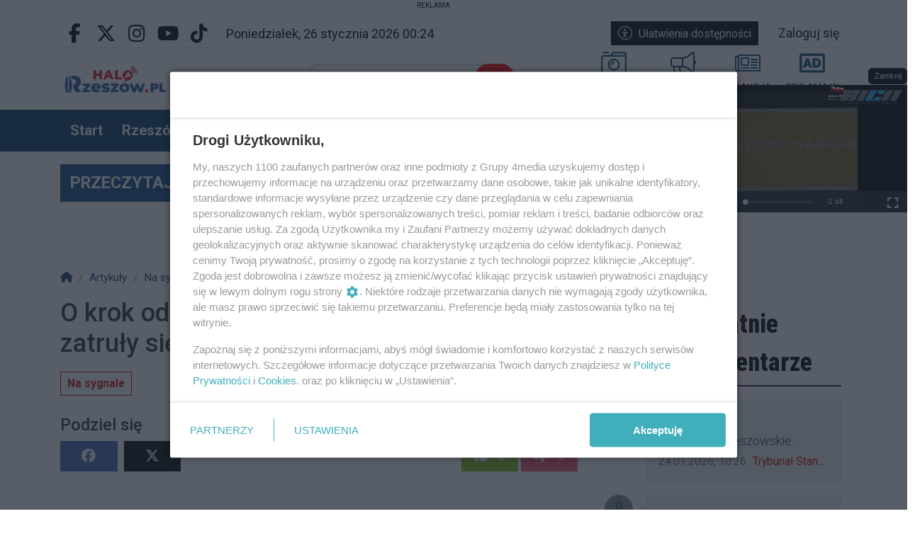

--- FILE ---
content_type: text/html; charset=UTF-8
request_url: https://www.halorzeszow.pl/artykul/10001,o-krok-od-tragedii-4-osoby-w-tym-dziecko-zatruly-sie-czadem
body_size: 35000
content:
<!DOCTYPE html>
<html lang="pl" class="wcag-default-contrast">
    <head>
        <meta charset="utf-8">
        <meta name="viewport" content="width=device-width, initial-scale=1, shrink-to-fit=no">
        <title>O krok od tragedii! 4 osoby w tym dziecko zatruły się czadem!</title>
        <meta name="description" content="4 osoby z objawami zatrucia tlenkiem węgla trafiły do szpitala. Do zdarzenia doszło tuż przed północą w jednym z mieszkań w domu wielorodzinnym w Lubaczowie.">
        <meta name="robots" content="index,follow,all">
        <meta name="robots" content="max-image-preview:large">
        <meta name="theme-color" content="#094D8C">

        <meta property="og:type" content="article"><meta property="og:article:published_time" content="2023-11-05T10:23:00Z"><meta property="og:article:expiration_time" content="2123-11-05T10:23:00Z"><meta property="og:article:author" content="mika"><meta name="cXenseParse:taxonomy" content="Na sygnale"><meta name="cXenseParse:articleid" content="10001"><meta property="og:url" content="https://www.halorzeszow.pl/artykul/10001,o-krok-od-tragedii-4-osoby-w-tym-dziecko-zatruly-sie-czadem"><meta property="og:title" content="O krok od tragedii! 4 osoby w tym dziecko zatruły się czadem!"><meta property="og:description" content="4 osoby z objawami zatrucia tlenkiem węgla trafiły do szpitala. Do zdarzenia doszło tuż przed północą w jednym z mieszkań w domu wielorodzinnym w Lubaczowie."><meta property="og:image" content="https://static2.halorzeszow.pl/data/articles/xga-16x9-o-krok-od-tragedii-4-osoby-w-tym-dziecko-zatruly-sie-czadem-1699176803.jpg"><meta property="og:image:width" content="1530"><meta property="og:image:height" content="860"><meta property="og:site_name" content="Halo Rzeszów - portal miejski. Wydarzenia, informacje, ogłoszenia, fotorelacje"><meta name="twitter:card" content="summary_large_image"><meta name="twitter:url" content="https://www.halorzeszow.pl/artykul/10001,o-krok-od-tragedii-4-osoby-w-tym-dziecko-zatruly-sie-czadem"><meta name="twitter:title" content="O krok od tragedii! 4 osoby w tym dziecko zatruły się czadem!"><meta name="twitter:description" content="4 osoby z objawami zatrucia tlenkiem węgla trafiły do szpitala. Do zdarzenia doszło tuż przed północą w jednym z mieszkań w domu wielorodzinnym w Lubaczowie."><meta name="twitter:image" content="https://static2.halorzeszow.pl/data/articles/xga-16x9-o-krok-od-tragedii-4-osoby-w-tym-dziecko-zatruly-sie-czadem-1699176803.jpg">
                    <link rel="canonical" href="https://www.halorzeszow.pl/artykul/10001,o-krok-od-tragedii-4-osoby-w-tym-dziecko-zatruly-sie-czadem">        <link rel="preconnect" href="https://fonts.googleapis.com">
            <link rel="preconnect" href="https://fonts.gstatic.com" crossorigin>
            <link href="https://fonts.googleapis.com/css2?family=Roboto:ital,wght@0,300;0,400;0,700;1,400&family=Playfair+Display:wght@400&family=Roboto+Condensed:wght@800&family=Montserrat:wght@100&family=Poppins:wght@400&display=swap" rel="stylesheet"><style>:root {
    --first-color:#094D8C;
    --first-color-rgb:9,77,140;
    --second-color:#c00;
    --second-color-rgb:204,0,0;
    --third-color:#000;
    --third-color-rgb:0,0,0;

    --first-color-darker:#09467e;
    --first-color-darkest:#083e70;
    --first-color-lighter:#225f98;
    --first-color-lightest:#3b71a3;
    --first-color-ultralight:#f3f7fa;

    --second-color-darker:#b80000;
    --second-color-darkest:#a40000;
    --second-color-lighter:#d21a1a;
    --second-color-lightest:#d73333;
    --second-color-ultralight:#fdf3f3;

    --third-color-darker:#000000;
    --third-color-darkest:#000000;
    --third-color-lighter:#1a1a1a;
    --third-color-lightest:#333333;
    --third-color-ultralight:#f3f3f3;

    --font-size-default:18px;--font-family-default: 'Roboto',sans-serif!important;--font-family-headings: 'Roboto',sans-serif!important;--obituary-font-family-default: 'Playfair Display',serif!important;--ticker-background-color: #ff0000;--ticker-color: #fff;--ticker-font-size: 1.3125rem;--header-background-color: #fff;--header-angle: 147deg;--header-start-color: #FFFFFF;--header-stop-color: #9B9B9C;--header-background-repeat: no-repeat;--header-background-position: center center;--header-background-size: cover;--header-search-button-color: #FFFFFF;--header-search-button-background-color: #f00;--header-search-button-angle: 176deg;--header-search-button-start-color: #0a136d;--header-search-button-stop-color: #f00;--header-search-button-hover-background-color: #14A1C2;--header-search-button-hover-angle: 262deg;--header-search-button-hover-start-color: #FF0000;--header-search-button-hover-stop-color: #000;--navbar-background-color: #073763;--navbar-color: #fff;--navbar-font-size: 1.125rem;
    --navbar-font-weight: bold;--footer-color: #fff;--footer-background-color: rgba(0, 0, 0, 0.15);--footer-angle: 115deg;--footer-start-color: #6fa8dc;--footer-stop-color: #0b5394;--footer-image: url('https://static.tipdev24.pl/data/wysiwig/697601.jpg');--footer-background-repeat: no-repeat;--footer-background-position: left top;--footer-background-size: cover;--footer-search-button-color: #000;--footer-search-button-background-color: rgba(0, 0, 0, 0.15);--footer-search-button-angle: 45deg;--footer-search-button-start-color: rgba(0, 0, 0, 0.15);--footer-search-button-stop-color: rgba(0, 0, 0, 0.15);--footer-search-button-hover-background-color: #0274CA;--footer-search-button-hover-angle: 45deg;--footer-search-button-hover-start-color: rgba(0, 0, 0, 0.15);--footer-search-button-hover-stop-color: rgba(0, 0, 0, 0.15);--classifiedaddon-toplist-background-color:#FFFADF;--classifiedaddon-toplist-frame-width:4px;--classifiedaddon-toplist-frame-color:#F7E99F;--classifiedaddon-toplist-text-color:#FFC302;--classifiedaddon-frame-width:4px;--classifiedaddon-frame-color:#82E1FF;--classifiedaddon-background-color:#E1FCFF;--businessaddon-toplist-color:#5FAC52;--businessaddon-toplist-background-color:#E4FFDF;--businessaddon-toplist-frame-width:4px;--businessaddon-toplist-frame-color:#A7F79F;--businessaddon-frame-width:4px;--businessaddon-frame-color:#82E1FF;--businessaddon-font-weight:bold;--businessaddon-background-color:#E1FCFF;        --header-topbar-background-color: #fff;
                --header-topbar-color: #000;
                --backtotop-button-color: #fff;
                --backtotop-button-background-color: #073763;
    }
</style>

                    <link rel="stylesheet" href="/build/app.54edc7ae.css"><link rel="stylesheet" href="/build/wcag.78234409.css"><link rel="icon" href="https://static2.halorzeszow.pl/data/wysiwig/Logotypy/c1.png"><script>
                window.dataLayer = window.dataLayer || [];
                var articleDataLayer = JSON.parse('\u007B\u0022page_type\u0022\u003A\u0022article\u0022,\u0022article_title\u0022\u003A\u0022O\u0020krok\u0020od\u0020tragedii\u0021\u00204\u0020osoby\u0020w\u0020tym\u0020dziecko\u0020zatru\\u0142y\u0020si\\u0119\u0020czadem\u0021\u0022,\u0022article_published\u0022\u003A\u00222023\u002D11\u002D05\u002010\u003A23\u003A00\u0022,\u0022article_author\u0022\u003A\u0022mika\u0022,\u0022article_author_id\u0022\u003Anull,\u0022user_login_status\u0022\u003Afalse,\u0022article_category\u0022\u003A\u0022Na\u0020sygnale\u0022\u007D');
                window.dataLayer.push(articleDataLayer);
            </script><script async src="https://www.googletagmanager.com/gtag/js?id=G-LMF4JCXHM4"></script>
            <script>window.dataLayer = window.dataLayer || [];function gtag(){dataLayer.push(arguments);}gtag('js', new Date());gtag('config', 'G-LMF4JCXHM4');</script><style>@import url("https://fonts.googleapis.com/css2?family=Roboto:wght@300;700&family=Roboto+Condensed:wght@800&family=Montserrat:wght@100&family=Poppins:wght@400&display=swap");.widget {font-size:2.6rem;font-family:'Roboto', sans-serif;font-weight:700;color:rgba(0, 0, 0, 0);background-color:rgba(0, 0, 0, 0);border-top-color:rgba(0, 0, 0, 0);border-bottom-color:rgba(0, 0, 0, 0);border-left-color:rgba(0, 0, 0, 0);border-right-color:rgba(0, 0, 0, 0);border-top-style:solid;border-bottom-style:solid;border-left-style:solid;border-right-style:solid;padding-top:5px;padding-bottom:5px;padding-left:5px;padding-right:5px}.widget .widget-heading {font-size:2.6rem;font-family:'Roboto', sans-serif;font-weight:700;color:#000;background-color:rgba(255, 255, 255, 0.74);border-top-color:rgba(0, 0, 0, 0);border-bottom-color:#20124d;border-left-color:rgba(0, 0, 0, 0);border-right-color:rgba(0, 0, 0, 0);border-top-width:0px;border-bottom-width:2px;border-right-width:0px;border-bottom-style:solid;padding-top:0px;padding-bottom:0px;padding-left:0px;padding-right:0px}.widget .widget-heading .widget-title-text {
                color:#000;
            }.widget .widget-heading .widget-icon {
                font-size:2.5rem;
            }.widget .widget-heading .widget-icon .widget-icon-icon,.widget .widget-heading .widget-icon .widget-icon-shape {
                color:#20124d;
            }.widget .widget-heading .widget-icon .widget-icon-shape {
                color:#fff;
            }.widget .widget-heading .widget-title-text {font-size:2rem;font-family:'Roboto Condensed', sans-serif;font-weight:800;color:#000;padding-top:2px;padding-bottom:5px;padding-left:10px;padding-right:10px}.widget .widget-heading .widget-toolbar {font-size:1.5rem;font-family:'Montserrat', sans-serif;font-weight:100;color:#fff}.widget .widget-heading .widget-toolbar .toolbar-item {color:#fff}.widget .widget-body {font-size:1rem;font-family:'Roboto', sans-serif;font-weight:300;color:#000;background-color:rgba(0, 0, 0, 0)}.widget .widget-body span {
            color:#000;
        }.widget .widget-body .result-title {font-size:1.1rem;font-family:'Roboto', sans-serif;font-weight:700;color:#000}.widget.widget-radio .widget-body .widget-icon span {
            color:#000}.widget .widget-body .grid-style-absolute .layer {color:#000000;background-color:rgba(0, 0, 0, 0);padding-top:10px;padding-bottom:10px;padding-left:10px;padding-right:10px}.widget .widget-body .grid-style-absolute .layer span,.widget .widget-body .grid-style-absolute .layer .result-title {
                color:#000000;
            }.widget.widget-calendar .fc-theme-standard td,.widget.widget-calendar .fc-theme-standard th,.widget.widget-calendar .fc-theme-standard .fc-scrollgrid {
        border-color:rgba(255, 255, 255, 0.673);
    }.widget.widget-calendar .fc .fc-daygrid-day.fc-day .fc-daygrid-day-frame.got-event {
        background-color:rgba(0, 0, 0, 0.15);
    }.widget.widget-slider .widget-body .slick-slider > div .caption {
        background-color:#ff0;
    }
.widget.widget-slider .widget-body .slick-slider > div .caption,.widget.widget-slider .widget-body .slick-slider > div .caption span {
        color:#000;
    }
.widget.widget-slider .widget-body .slick-slider > div .caption .heading {
        font-weight:400;
    }
.widget.widget-slider .widget-body .slick-slider > div .caption .heading {
        font-family:'Poppins', sans-serif;
    }
.widget.widget-slider .widget-body .slick-slider .slick-arrow,.widget.widget-slider .widget-body .slick-slider .slick-arrow:hover,.widget.widget-slider .widget-body .slick-slider .slick-arrow:focus{
        background-color:#fff;
    }
.widget.widget-slider .widget-body .slick-slider .slick-arrow,.widget.widget-slider .widget-body .slick-slider .slick-prev:before,.widget.widget-slider .widget-body .slick-slider .slick-next:before {
        color:#000;
    }
.widget .widget-heading a.widget-title:hover .widget-icon .widget-icon-icon,.widget .widget-heading a.widget-title:hover .widget-icon .widget-icon-shape,.widget .widget-heading a.widget-title:focus .widget-icon .widget-icon-icon,.widget .widget-heading a.widget-title:focus .widget-icon .widget-icon-shape {
                    color:#20124d;
                }.widget .widget-heading a.widget-title:hover .widget-title-text,.widget .widget-heading a.widget-title:focus .widget-title-text {
                text-decoration: none;color:#000;background-color:rgba(0, 0, 0, 0);}.widget .widget-heading .widget-toolbar .btn-toolbar .toolbar-item:hover,.widget .widget-heading .widget-toolbar .btn-toolbar .toolbar-item:focus {color:#000;}.widget .widget-body a:hover .result-title,.widget .widget-body a:focus .result-title {
                text-decoration: underline;color:#000;}.widget.widget-slider .widget-body a:hover .heading,.widget.widget-slider .widget-body a:focus .heading {
                text-decoration: none;
            }.widget.widget-slider .widget-body .slick-slider > div a:hover .caption,.widget.widget-slider .widget-body .slick-slider .slick-slide a:hover .caption,.widget.widget-slider .widget-body .slick-slider > div a:focus .caption,.widget.widget-slider .widget-body .slick-slider .slick-slide a:focus .caption {
                    background-color:rgba(255, 255, 255, 0.74);
                }.widget .widget-body .grid-style-absolute a:hover .layer .result-title,.widget .widget-body .grid-style-absolute a:focus .layer .result-title {
                text-decoration: underline;
            }.widget .widget-body .grid-style-absolute a:hover .layer,.widget .widget-body .grid-style-absolute a:hover .layer .result-title,.widget .widget-body .grid-style-absolute a:focus .layer,.widget .widget-body .grid-style-absolute a:focus .layer .result-title {
                    color:#000;
                }.widget .widget-body .grid-style-absolute a:hover .layer,.widget .widget-body .grid-style-absolute a:focus .layer {
                    background-color:#fff;
                }.widget.widget-contact .form-check label {font-size:85%;}
#footer-wrapper .footer-founders img {width:auto;}

#news-ticker-title {background-color:#0e4982 !important;}


/*ukrycie liczby głosów w ankiecie*/
span.votes-count {
    display: none;
}</style><!-- Cxense script begin -->
    <script type="text/javascript">
var cX = cX || {}; cX.callQueue = cX.callQueue || [];
cX.callQueue.push(['setSiteId', '1353711448881383749']);
cX.callQueue.push(['sendPageViewEvent']);
</script>
<script type="text/javascript">
(function(d,s,e,t){e=d.createElement(s);e.type='text/java'+s;e.async='async';
e.src=location.protocol+'//cdn.cxense.com/cx.js';
t=d.getElementsByTagName(s)[0];t.parentNode.insertBefore(e,t);})(document,'script');
</script>

    <!-- Cxense script end -->


<!-- SmartAdServer --><script>var sas_idmnet = sas_idmnet || {}; sas_idmnet.cmd = sas_idmnet.cmd || []; var sas = sas || {}; sas.cmd = sas.cmd || [];window.NzpPyBmOTGuZ = true;sas_idmnet.cmd.push(function() {sas_idmnet.placementsList(['top_1','side_1','bottom_1','prg_inside_top','prg_inside_middle','prg_inside_bottom','m_bottom_1','m_inside_top','m_top_1','inside_1','inside_2','inside_3','m_inside_1','m_inside_2','m_inside_3','inside_1_wide','inside_2_wide','inside_3_wide','m_inside_4','inside_2_article','m_inside_2_article','m_inside_3_article','m_inside_4_article','m_inside_5_article','inside_3_article','inside_4_article','inside_5_article','side_2','m_inside_2_gallery','m_inside_3_gallery','m_inside_4_gallery','m_inside_5_gallery','inside_4','m_prestitial']);});</script>
<script id='gptScript' async src='//securepubads.g.doubleclick.net/tag/js/gpt.js'></script>
<script type='text/javascript' src='//smart.idmnet.pl/495850/smartConfig_1551011.js' async></script>
<script type='text/javascript' src='//smart.idmnet.pl/prebidBoilerplate.js' async></script>

<script type="text/javascript">var wbtg_value = 'domain=halorzeszow.pl';</script>

<!--<script defer type="module" src="https://reonews.pl/reo/reo.min.js?token=b726b2e1b3384ac3ed42dec73f072b06751f0490fd6c50b910cfbe134157fd44988b17a6a421d371fef329044a123b64238b8b2b38914ce2fe898c5efffb225a" data-reo>
</script>-->

<!-- mgid -->
<script src="https://jsc.mgid.com/site/890439.js" async></script><head><script async src="https://pagead2.googlesyndication.com/pagead/js/adsbygoogle.js?client=ca-pub-9028270520727560"
     crossorigin="anonymous"></script><head><script type="application/ld+json">
            {"@context":"https://schema.org","@type":"NewsArticle","mainEntityOfPage":"https://www.halorzeszow.pl/artykul/10001,o-krok-od-tragedii-4-osoby-w-tym-dziecko-zatruly-sie-czadem","headline":"O krok od tragedii! 4 osoby w tym dziecko zatruły się czadem!","description":"4 osoby z objawami zatrucia tlenkiem węgla trafiły do szpitala. Do zdarzenia doszło tuż przed północą w jednym z mieszkań...","image":[{"@context":"https://schema.org","@type":"ImageObject","url":"https://static2.halorzeszow.pl/data/articles/xga-1x1-o-krok-od-tragedii-4-osoby-w-tym-dziecko-zatruly-sie-czadem-1699176803.webp","height":1530,"width":1530},{"@context":"https://schema.org","@type":"ImageObject","url":"https://static2.halorzeszow.pl/data/articles/xga-4x3-o-krok-od-tragedii-4-osoby-w-tym-dziecko-zatruly-sie-czadem-1699176803.webp","height":1151,"width":1530},{"@context":"https://schema.org","@type":"ImageObject","url":"https://static2.halorzeszow.pl/data/articles/xga-16x9-o-krok-od-tragedii-4-osoby-w-tym-dziecko-zatruly-sie-czadem-1699176803.webp","height":860,"width":1530}],"publisher":{"@type":"Organization","name":"Halo Rzeszów - portal miejski. Wydarzenia, informacje, ogłoszenia, fotorelacje","url":"https://www.halorzeszow.pl/","logo":{"@type":"ImageObject","url":"https://static2.halorzeszow.pl/data/wysiwig/Logotypy/Halo_Rzeszow_logo_kolor_bez_merginesow.jpg"}},"datePublished":"2023-11-05T10:23 +0100","author":{"@type":"Person","name":"mika"}}
        </script>    </head>
    <body class="wcag-on page-17319d6bbe49987c2c291d706da7d1e8" data-rc="6Lf4-8wkAAAAAFGNcstytm5cwgbbyFtjgUTrPuzq"><a class="sr-only sr-only-focusable btn btn-primary position-absolute wcag-skip-link" href="#main-content" rel="nofollow">Przejdź do głównych treści</a><a class="sr-only sr-only-focusable btn btn-primary position-absolute wcag-skip-link" href="#middlebarSearch" rel="nofollow">Przejdź do wyszukiwarki</a><a class="sr-only sr-only-focusable btn btn-primary position-absolute wcag-skip-link" href="#main-menu" rel="nofollow">Przejdź do głównego menu</a><script>
	sas_idmnet.cmd.push(function() {try {sas_idmnet.prestitialRelease()} catch (e) {}})
</script><div class="main-wrapper">
                            <header class="header-type-solid sticky">
    <div class="text-center item-subtype-top subtype_top">
    <div
        class="d-inline-block-not-important position-relative-not-important z-index-3"
        data-ciid="[base64]"
        data-viewed
        
        
        
        
    >
        <small class="tipad_tag">Reklama</small><a
                    href="https://www.facebook.com/groups/1495532017192907/?ref=share"
                                            target="_blank"
                                                                            ><picture class="disable-contextmenu">                                                                <source srcset="https://sc.4media.com/data/aqwzxtvn/2025/12/05/nieruchomosci-podkarpacie-6932b4e93e09e.webp" media="(min-width: 970px)" type="image/webp">
                                <source srcset="https://sc.4media.com/data/aqwzxtvn/2025/12/05/nieruchomosci-podkarpacie-6932b4e93e09e.jpg" media="(min-width: 970px)" type="image/jpeg">                                                        <source srcset="https://sc.4media.com/data/aqwzxtvn/2025/12/05/md-nieruchomosci-podkarpacie-6932b4e93e09e.webp" media="(min-width: 768px)" type="image/webp">
                            <source srcset="https://sc.4media.com/data/aqwzxtvn/2025/12/05/md-nieruchomosci-podkarpacie-6932b4e93e09e.jpg" media="(min-width: 768px)" type="image/jpeg">                                                        <source srcset="https://sc.4media.com/data/aqwzxtvn/2025/12/05/sm-nieruchomosci-podkarpacie-6932b4e93e09e.webp" media="(min-width: 0px)" type="image/webp">
                            <source srcset="https://sc.4media.com/data/aqwzxtvn/2025/12/05/sm-nieruchomosci-podkarpacie-6932b4e93e09e.jpg" media="(min-width: 0px)" type="image/jpeg"><img src="https://sc.4media.com/data/aqwzxtvn/2025/12/05/nieruchomosci-podkarpacie-6932b4e93e09e.jpg" alt="" class="img-fluid" loading="lazy" width=970 height=200>
                </picture></a></div>
</div>
        <div class="top-bar">
        <div class="container">
            <div class="d-flex flex-row justify-content-between">
                <div class="d-flex align-items-center"><div class="d-none d-lg-block">
                            <ul class="social">
                                                                    <li>
                                        <a href="https://www.facebook.com/halorzeszow" title="Przejdź do Facebook.com" rel="nofollow" target="_blank">
                                            <span class="fab fa-facebook-f" aria-hidden="true"></span>
                                            <span class="sr-only">Facebook.com</span>
                                        </a>
                                    </li>
                                                                    <li>
                                        <a href="https://x.com/HaloRzeszow" title="Przejdź do X.com" rel="nofollow" target="_blank">
                                            <span class="fab fa-x-twitter" aria-hidden="true"></span>
                                            <span class="sr-only">X.com</span>
                                        </a>
                                    </li>
                                                                    <li>
                                        <a href="https://www.instagram.com/halorzeszowpl/" title="Przejdź do Instagram.com" rel="nofollow" target="_blank">
                                            <span class="fab fa-instagram" aria-hidden="true"></span>
                                            <span class="sr-only">Instagram.com</span>
                                        </a>
                                    </li>
                                                                    <li>
                                        <a href="https://www.youtube.com/channel/UCvCzYoo9nt4eNKnQDL6XnUA" title="Przejdź do Youtube.com" rel="nofollow" target="_blank">
                                            <span class="fab fa-youtube" aria-hidden="true"></span>
                                            <span class="sr-only">Youtube.com</span>
                                        </a>
                                    </li>
                                                                    <li>
                                        <a href="https://www.tiktok.com/@halorzeszow" title="Przejdź do Tiktok.com" rel="nofollow" target="_blank">
                                            <span class="fab fa-tiktok" aria-hidden="true"></span>
                                            <span class="sr-only">Tiktok.com</span>
                                        </a>
                                    </li>
                                                            </ul>
                        </div><div class="datetime-stamp d-none d-lg-block mx-3">
                            poniedziałek, 26 stycznia 2026 00:24
                        </div></div>

                <div class="d-flex align-items-center"><div class="mr-3">
                            <button
                                class="btn btn-sm btn-third-color text-nowrap"
                                type="button"
                                id="wcagModalBtn"
                                aria-label="Kliknij aby otworzyć okno ułatwień dostępu"
                                data-url="/wcag/modal-view"
                                aria-controls="wcagModalOuter"
                            >
                                <span class="fal fa-lg fa-universal-access mr-2" aria-hidden="true"></span>Ułatwienia dostępności                            </button>
                        </div><ul class="lbuttons">
                            <li>
                                <a href="/konto/logowanie" rel="nofollow">Zaloguj się</a>
                            </li>
                        </ul></div>
            </div>
        </div>
    </div>
    <div class="middle-bar">
        <div class="middle-bar-container" style="padding-top:3px;padding-bottom:3px">
            <div class="container">
                <div class="row align-items-center justify-content-between justify-content-md-center justify-content-lg-between flex-lg-nowrap">
                    <div class="col-logo col-lg-3 text-left">
                        <div class="d-flex justify-content-between">
                            <a href="/" class="brand" title="Przejdź do strony głównej">
                                                                                                                                                                                <img
                                        src="https://static2.halorzeszow.pl/data/wysiwig/Logotypy/Halo_Rzeszow_logo_kolor_bez_merginesow.jpg"
                                        alt="Halo Rzeszów - portal miejski. Wydarzenia, informacje, ogłoszenia, fotorelacje"
                                        class="img-fluid"
                                        style="max-width:60%"
                                        width="3000"                                        height="808"                                    >
                                                            </a>
                            <button class="navbar-toggler p-0 ml-3 text-black" data-toggle="offcanvas" type="button" aria-expanded="false" aria-label="Menu">
                                <span class="fal fa-2x fa-bars" aria-hidden="true"></span>
                            </button>
                        </div>
                    </div><div class="col-search col-lg-auto mr-auto mr-xl-0 d-none d-lg-block col-search-type-solid col-search-hover-type-solid">
                                <form method="get" action="/szukaj" class="search mx-auto mx-lg-0 my-4 my-lg-0" rel="nofollow" novalidate>
    <div class="input-group input-group-rounded">
            <input type="text" id="middlebarSearch" name="word" required="required" placeholder="Szukaj w portalu" aria-label="Szukaj" class="form-control" >
        
        <div class="input-group-append">
            <button
                class="btn btn-secondary bg-first-color border-first-color btn-search"
                type="submit"
            >
                                    <i class="fas fa-search"></i>
                            </button>
        </div>
    </div>
</form>

                        </div>
                    
                                            <div class="col-menutop col-lg-auto text-center text-xl-left d-none d-lg-block">
                            <style>.menu-top-5 > svg > path {fill:#104871;}.menu-top-5:hover > svg > path {fill:#f00;}.menu-top-8 > svg > path {fill:#073763;}.menu-top-8:hover > svg > path {fill:#f00;}.menu-top-9 > svg > path {fill:#044874;}.menu-top-9:hover > svg > path {fill:#f00;}.menu-top-9 > span {color:#000;}.menu-top-6 > svg > path {fill:#104871;}.menu-top-6:hover > svg > path {fill:#f00;}</style><ul id="menu-top" class="d-flex"><li class="mx-2">
                <a
                    class="menu-top-5 "
                    href="/s/5/patronat-medialny"
                    title="PATRONAT MEDIALNY"
                    target="_self"
                >
                                            <svg version="1.0" xmlns="http://www.w3.org/2000/svg" viewBox="0 0 256 256" xml:space="preserve"><path d="M16 29V19c0-1.65 1.35-3 3-3h58c1.65 0 3 1.35 3 3v10c0 1.65-1.35 3-3 3H19c-1.65 0-3-1.35-3-3zm172 115c0-33.1-26.9-60-60-60s-60 26.9-60 60 26.9 60 60 60 60-26.9 60-60zm-16 0c0 24.25-19.75 44-44 44s-44-19.75-44-44 19.75-44 44-44 44 19.75 44 44zm-60 0c0-8.8 7.2-16 16-16 4.4 0 8-3.6 8-8s-3.6-8-8-8c-17.65 0-32 14.35-32 32 0 4.4 3.6 8 8 8s8-3.6 8-8zM256 40v176c0 13.25-10.75 24-24 24H24c-13.25 0-24-10.75-24-24V72c0-13.25 10.75-24 24-24h68l16.8-22.4c4.55-6.05 11.65-9.6 19.2-9.6h104c13.25 0 24 10.75 24 24zm-144 8h120c2.8 0 5.5.5 8 1.35V40c0-4.4-3.6-8-8-8H128c-2.5 0-4.9 1.2-6.4 3.2L112 48zm128 24c0-4.4-3.6-8-8-8H24c-4.4 0-8 3.6-8 8v144c0 4.4 3.6 8 8 8h208c4.4 0 8-3.6 8-8V72z"/></svg>
                                                                <span class="d-lg-none d-xl-block text-truncate-lines-2">PATRONAT MEDIALNY</span>
                                    </a>
            </li><li class="mx-2">
                <a
                    class="menu-top-8 "
                    href="/ogloszenia"
                    title="OGŁOSZENIA"
                    target="_self"
                >
                                            <svg version="1.0" xmlns="http://www.w3.org/2000/svg" viewBox="0 0 256 256" xml:space="preserve"><path d="M241.78 96.39V28.44c0-3.88-3.1-14.22-14.22-14.22-3.16 0-6.31 1.06-8.88 3.12l-37.79 30.24c-18.98 15.17-42.81 23.53-67.11 23.53H28.44C12.73 71.11 0 83.84 0 99.56v42.67c0 15.71 12.73 28.44 28.44 28.44l-.21 14.22c0 17.68 4.12 34.38 11.36 49.31 2.31 4.75 7.34 7.58 12.62 7.58h47.24c11.58 0 18.53-13.26 11.51-22.47a56.574 56.574 0 0 1-11.62-34.42c0-4.94.72-9.68 1.96-14.22h12.48c24.29 0 48.13 8.36 67.1 23.53l37.79 30.24c2.52 2.02 5.65 3.12 8.88 3.12 11.08 0 14.22-10.12 14.22-14.22v-67.95c8.47-4.93 14.22-14 14.22-24.5.01-10.5-5.74-19.57-14.21-24.5zM99.45 227.56l-47.06-.01c-6.59-13.58-9.93-27.64-9.94-42.44l.21-14.22v-.21h44.15c-1.03 4.76-1.69 9.52-1.69 14.22 0 15.67 5.02 30.56 14.33 42.66zm-71.01-71.12c-7.84 0-14.22-6.38-14.22-14.22V99.56c0-7.84 6.38-14.22 14.22-14.22h85.33v71.11H28.44zm199.14 56.42c-.02.11-.06.26-.11.4l-37.7-30.16c-17.77-14.2-39.3-23.03-61.77-25.7V84.39c22.46-2.67 44-11.5 61.77-25.71l37.72-30.18c.01.01.03.02.04.02.02 0 .03-.02.03-.08l.02 184.42z"/></svg>
                                                                <span class="d-lg-none d-xl-block text-truncate-lines-2">OGŁOSZENIA</span>
                                    </a>
            </li><li class="mx-2">
                <a
                    class="menu-top-9 "
                    href="/s/4/redakcja"
                    title="REDAKCJA"
                    target="_self"
                >
                                            <svg version="1.0" xmlns="http://www.w3.org/2000/svg" viewBox="0 0 256 256" xml:space="preserve"><path d="M245.33 42.67H39.11c-5.88 0-10.67 4.79-10.67 10.67v3.56H10.67C4.78 56.89 0 61.66 0 67.56V192c0 11.78 9.55 21.33 21.33 21.33h224c5.88 0 10.67-4.79 10.67-10.67V53.33c0-5.88-4.79-10.66-10.67-10.66zM14.22 192V71.11h14.22V192c0 3.92-3.19 7.11-7.11 7.11s-7.11-3.19-7.11-7.11zm227.56 7.11H41.45c.81-2.28 1.22-4.69 1.22-7.11V56.89h199.11v142.22zM62.22 156.44h74.67c2.95 0 5.33-2.39 5.33-5.33V76.44c0-2.95-2.39-5.33-5.33-5.33H62.22c-2.95 0-5.33 2.39-5.33 5.33v74.67c0 2.95 2.39 5.33 5.33 5.33zm8.89-71.11H128v56.89H71.11V85.33zm-14.22 94.23V176c0-2.95 2.39-5.33 5.33-5.33h74.67c2.95 0 5.33 2.39 5.33 5.33v3.56c0 2.95-2.39 5.33-5.33 5.33H62.22c-2.94 0-5.33-2.39-5.33-5.33zm99.55 0V176c0-2.95 2.39-5.33 5.33-5.33h60.44c2.95 0 5.33 2.39 5.33 5.33v3.56c0 2.95-2.39 5.33-5.33 5.33h-60.44c-2.94 0-5.33-2.39-5.33-5.33zm0-28.45v-3.56c0-2.95 2.39-5.33 5.33-5.33h60.44c2.95 0 5.33 2.39 5.33 5.33v3.56c0 2.95-2.39 5.33-5.33 5.33h-60.44c-2.94 0-5.33-2.38-5.33-5.33zm0-56.89v-3.56c0-2.95 2.39-5.33 5.33-5.33h60.44c2.95 0 5.33 2.39 5.33 5.33v3.56c0 2.95-2.39 5.33-5.33 5.33h-60.44c-2.94.01-5.33-2.38-5.33-5.33zm0 28.45v-3.56c0-2.95 2.39-5.33 5.33-5.33h60.44c2.95 0 5.33 2.39 5.33 5.33v3.56c0 2.95-2.39 5.33-5.33 5.33h-60.44c-2.94 0-5.33-2.39-5.33-5.33z"/></svg>
                                                                <span class="d-lg-none d-xl-block text-truncate-lines-2">REDAKCJA</span>
                                    </a>
            </li><li class="mx-2">
                <a
                    class="menu-top-6 "
                    href="/s/7/reklama-w-portalu-halorzeszow-pl"
                    title="REKLAMA W PORTALU"
                    target="_self"
                >
                                            <svg version="1.1" xmlns="http://www.w3.org/2000/svg" viewBox="0 0 256 256" xml:space="preserve"><path d="M232 32H24C10.74 32 0 42.74 0 56v144c0 13.26 10.74 24 24 24h208c13.26 0 24-10.74 24-24V56c0-13.26-10.74-24-24-24zm-3 168H27c-1.66 0-3-1.34-3-3V59c0-1.66 1.34-3 3-3h202c1.66 0 3 1.34 3 3v138c0 1.66-1.34 3-3 3zm-106.27-31.93-28.55-84A6.006 6.006 0 0 0 88.5 80H70.55c-2.57 0-4.85 1.64-5.68 4.07l-28.55 84C35 171.96 37.89 176 42 176h14.57c2.68 0 5.03-1.77 5.77-4.35l4.29-14.95h25.68l4.4 14.99a5.991 5.991 0 0 0 5.76 4.31h14.59c4.1 0 6.99-4.04 5.67-7.93zm-41.27-48.72 4.41 15.33h-12.8l4.52-15.33c.64-2.21 1.33-5 1.94-7.62.61 2.63 1.29 5.42 1.93 7.62zM165.6 80h-28.68c-3.31 0-6 2.69-6 6v84c0 3.31 2.69 6 6 6h28.68c30.52 0 49.48-18.47 49.48-48.19 0-29.49-18.96-47.81-49.48-47.81zm-.9 72.7h-7.26v-49.39h7.26c14.34 0 23.09 8.38 23.09 24.5 0 16.05-8.2 24.89-23.09 24.89z"/></svg>
                                                                <span class="d-lg-none d-xl-block text-truncate-lines-2">REKLAMA W PORTALU</span>
                                    </a>
            </li></ul>
                        </div>
                                    </div>
            </div>
        </div>
    </div>

    <nav class="navbar navbar-expand-md navbar-light main-menu main-menu-sticky" id="main_nav" style="background-color:#073763">
    <div class="container">
        <div class="collapse navbar-collapse offcanvas-collapse" id="mainNavbar">
            <a href="#" class="offcanvas-close" aria-label="Zamknij menu">
                <span class="fal fa-2x fa-times" aria-hidden="true"></span>
            </a>

            <div class="w-100 mt-6 mt-lg-0">
                                                                                                <div class="d-lg-none">
                            <form method="get" action="/szukaj" class="search mx-auto mx-lg-0 my-4 my-lg-0" rel="nofollow" novalidate>
    <div class="input-group input-group-rounded">
            <input type="text" id="navbarSearch" name="word" required="required" placeholder="Szukaj w portalu" aria-label="Szukaj" class="form-control" >
        
        <div class="input-group-append">
            <button
                class="btn btn-secondary bg-first-color border-first-color btn-search"
                type="submit"
            >
                                    <i class="fas fa-search"></i>
                            </button>
        </div>
    </div>
</form>

                    </div>
                
                                    <div id="main-menu" class="d-lg-flex justify-content-between">


<ul class="navbar-nav mr-auto" role="menubar" aria-label="Menu główne">
    <li role="none" >
            <a
                href="/"
                class="toolbar-item d-block selected menu-button"
                id="mainmenu-item-377"
                role="menuitem"
                tabindex="0"
                
                
                
            >Start</a></li><li role="none" class="megamenu-toggle" data-megamenu="articles|23">
            <a
                href="/artykuly/23/rzeszow"
                class="d-block toolbar-item menu-button"
                id="mainmenu-item-394"
                role="menuitem"
                tabindex="-1"
                
                
                
                data-megamenu="articles|23"
                data-megamenu-title=""
                data-megamenu-subtitle=""
                data-megamenu-subcategories="0"
                data-megamenu-show-category-under-title="0"
                aria-haspopup="true"
                aria-expanded="false"
            >Rzeszów</a>
            <div
                class="megamenu p-3"
                data-megamenu="articles|23"
                data-megamenu-loaded="0"
                aria-labelledby="mainmenu-item-394"
            ></div>
        </li><li role="none" class="megamenu-toggle" data-megamenu="articles|12">
            <a
                href="/artykuly/12/na-sygnale"
                class="d-block toolbar-item menu-button"
                id="mainmenu-item-378"
                role="menuitem"
                tabindex="-1"
                
                
                
                data-megamenu="articles|12"
                data-megamenu-title=""
                data-megamenu-subtitle=""
                data-megamenu-subcategories="0"
                data-megamenu-show-category-under-title="0"
                aria-haspopup="true"
                aria-expanded="false"
            >Na sygnale</a>
            <div
                class="megamenu p-3"
                data-megamenu="articles|12"
                data-megamenu-loaded="0"
                aria-labelledby="mainmenu-item-378"
            ></div>
        </li><li role="none" class="megamenu-toggle" data-megamenu="articles|16">
            <a
                href="/artykuly/16/podkarpacie"
                class="d-block toolbar-item menu-button"
                id="mainmenu-item-379"
                role="menuitem"
                tabindex="-1"
                
                
                
                data-megamenu="articles|16"
                data-megamenu-title=""
                data-megamenu-subtitle=""
                data-megamenu-subcategories="0"
                data-megamenu-show-category-under-title="0"
                aria-haspopup="true"
                aria-expanded="false"
            >Podkarpacie</a>
            <div
                class="megamenu p-3"
                data-megamenu="articles|16"
                data-megamenu-loaded="0"
                aria-labelledby="mainmenu-item-379"
            ></div>
        </li><li role="none" class="megamenu-toggle" data-megamenu="articles|14">
            <a
                href="/artykuly/14/biznes-i-finanse"
                class="d-block toolbar-item menu-button"
                id="mainmenu-item-385"
                role="menuitem"
                tabindex="-1"
                
                
                
                data-megamenu="articles|14"
                data-megamenu-title=""
                data-megamenu-subtitle=""
                data-megamenu-subcategories="0"
                data-megamenu-show-category-under-title="0"
                aria-haspopup="true"
                aria-expanded="false"
            >Biznes i finanse</a>
            <div
                class="megamenu p-3"
                data-megamenu="articles|14"
                data-megamenu-loaded="0"
                aria-labelledby="mainmenu-item-385"
            ></div>
        </li><li role="none" class="megamenu-toggle" data-megamenu="articles|10">
            <a
                href="/artykuly/10/kultura-i-rozrywka"
                class="d-block toolbar-item menu-button"
                id="mainmenu-item-380"
                role="menuitem"
                tabindex="-1"
                
                
                
                data-megamenu="articles|10"
                data-megamenu-title=""
                data-megamenu-subtitle=""
                data-megamenu-subcategories="0"
                data-megamenu-show-category-under-title="0"
                aria-haspopup="true"
                aria-expanded="false"
            >Kultura i rozrywka</a>
            <div
                class="megamenu p-3"
                data-megamenu="articles|10"
                data-megamenu-loaded="0"
                aria-labelledby="mainmenu-item-380"
            ></div>
        </li><li role="none" class="megamenu-toggle" data-megamenu="articles|21">
            <a
                href="/artykuly/21/pomagamy"
                class="d-block toolbar-item menu-button"
                id="mainmenu-item-386"
                role="menuitem"
                tabindex="-1"
                
                
                
                data-megamenu="articles|21"
                data-megamenu-title=""
                data-megamenu-subtitle=""
                data-megamenu-subcategories="0"
                data-megamenu-show-category-under-title="0"
                aria-haspopup="true"
                aria-expanded="false"
            >Pomagamy</a>
            <div
                class="megamenu p-3"
                data-megamenu="articles|21"
                data-megamenu-loaded="0"
                aria-labelledby="mainmenu-item-386"
            ></div>
        </li><li role="none" class="megamenu-toggle" data-megamenu="galleries|0">
            <a
                href="/galerie-zdjec"
                class="d-block toolbar-item menu-button"
                id="mainmenu-item-419"
                role="menuitem"
                tabindex="-1"
                target="_blank"
                
                
                data-megamenu="galleries|0"
                data-megamenu-title=""
                data-megamenu-subtitle=""
                data-megamenu-subcategories="0"
                data-megamenu-show-category-under-title="0"
                aria-haspopup="true"
                aria-expanded="false"
            >Zdjęcia</a>
            <div
                class="megamenu p-3"
                data-megamenu="galleries|0"
                data-megamenu-loaded="0"
                aria-labelledby="mainmenu-item-419"
            ></div>
        </li><li role="none" class="megamenu-toggle" data-megamenu="videos|0">
            <a
                href="/materialy-wideo"
                class="d-block toolbar-item menu-button"
                id="mainmenu-item-395"
                role="menuitem"
                tabindex="-1"
                
                
                
                data-megamenu="videos|0"
                data-megamenu-title=""
                data-megamenu-subtitle=""
                data-megamenu-subcategories="0"
                data-megamenu-show-category-under-title="0"
                aria-haspopup="true"
                aria-expanded="false"
            >Wideo</a>
            <div
                class="megamenu p-3"
                data-megamenu="videos|0"
                data-megamenu-loaded="0"
                aria-labelledby="mainmenu-item-395"
            ></div>
        </li><li role="none" class="megamenu-toggle" data-megamenu="articles|9">
            <a
                href="/artykuly/9/sport"
                class="d-block toolbar-item menu-button"
                id="mainmenu-item-381"
                role="menuitem"
                tabindex="-1"
                
                
                
                data-megamenu="articles|9"
                data-megamenu-title=""
                data-megamenu-subtitle=""
                data-megamenu-subcategories="0"
                data-megamenu-show-category-under-title="0"
                aria-haspopup="true"
                aria-expanded="false"
            >Sport</a>
            <div
                class="megamenu p-3"
                data-megamenu="articles|9"
                data-megamenu-loaded="0"
                aria-labelledby="mainmenu-item-381"
            ></div>
        </li><li role="none" class="dropdown">
            <a
                href="#"
                class="toolbar-item d-block dropdown-toggle"
                id="mainmenu-item-387"
                role="menuitem"
                tabindex="-1"
                
                
                
            >Gminy</a><ul class="dropdown-menu dropdown-submenu border-0 shadow" role="menu" aria-expanded="false" aria-labelledby="mainmenu-item-387"><li role="none" >
        <a
            href="/artykuly/36/trzebownisko"
            class="toolbar-item d-block dropdown-item"
            id="mainmenu-item-392"
            role="menuitem"
            tabindex="-1"
            target="_blank"
            
            
        >Trzebownisko</a></li>
<li role="none" >
        <a
            href="/artykuly/35/swilcza"
            class="toolbar-item d-block dropdown-item"
            id="mainmenu-item-388"
            role="menuitem"
            tabindex="-1"
            target="_blank"
            
            
        >Świlcza</a></li>
<li role="none" >
        <a
            href="/artykuly/25/blazowa"
            class="toolbar-item d-block dropdown-item"
            id="mainmenu-item-389"
            role="menuitem"
            tabindex="-1"
            target="_blank"
            
            
        >Błażowa</a></li>
<li role="none" >
        <a
            href="/artykuly/26/boguchwala"
            class="toolbar-item d-block dropdown-item"
            id="mainmenu-item-390"
            role="menuitem"
            tabindex="-1"
            target="_blank"
            
            
        >Boguchwała</a></li>
<li role="none" >
        <a
            href="/artykuly/27/glogow-malopolski"
            class="toolbar-item d-block dropdown-item"
            id="mainmenu-item-391"
            role="menuitem"
            tabindex="-1"
            target="_blank"
            
            
        >Głogów Młp.</a></li>
<li role="none" >
        <a
            href="/artykuly/29/tyczyn"
            class="toolbar-item d-block dropdown-item"
            id="mainmenu-item-393"
            role="menuitem"
            tabindex="-1"
            target="_blank"
            
            
        >Tyczyn</a></li>
<li role="none" >
        <a
            href="/artykuly/33/krasne"
            class="toolbar-item d-block dropdown-item"
            id="mainmenu-item-396"
            role="menuitem"
            tabindex="-1"
            target="_blank"
            
            
        >Krasne</a></li>
<li role="none" >
        <a
            href="/artykuly/30/chmielnik"
            class="toolbar-item d-block dropdown-item"
            id="mainmenu-item-397"
            role="menuitem"
            tabindex="-1"
            target="_blank"
            
            
        >Chmielnik</a></li>
<li role="none" >
        <a
            href="/artykuly/31/hyzne"
            class="toolbar-item d-block dropdown-item"
            id="mainmenu-item-398"
            role="menuitem"
            tabindex="-1"
            
            
            
        >Hyżne</a></li>
<li role="none" >
        <a
            href="/artykuly/34/lubenia"
            class="toolbar-item d-block dropdown-item"
            id="mainmenu-item-399"
            role="menuitem"
            tabindex="-1"
            
            
            
        >Lubenia</a></li>
<li role="none" >
        <a
            href="/artykuly/28/sokolow-malopolski"
            class="toolbar-item d-block dropdown-item"
            id="mainmenu-item-400"
            role="menuitem"
            tabindex="-1"
            
            
            
        >Sokołów Młp.</a></li>
<li role="none" >
        <a
            href="/artykuly/24/dynow"
            class="toolbar-item d-block dropdown-item"
            id="mainmenu-item-401"
            role="menuitem"
            tabindex="-1"
            
            
            
        >Dynów</a></li>
<li role="none" >
        <a
            href="/artykuly/32/kamien"
            class="toolbar-item d-block dropdown-item"
            id="mainmenu-item-402"
            role="menuitem"
            tabindex="-1"
            
            
            
        >Kamień</a></li>
    </ul>
</li></ul>
<ul id="more-nav" role="menubar" class="position-relative m-0">
                            <li>
                                <a href="#" role="button" class="btn-more-nav d-lg-block text-right text-uppercase" data-toggle="dropdown" aria-haspopup="true" aria-expanded="false" id="more-nav-btn" >
                                    <span class="far fa-lg fa-bars" aria-hidden="true"></span>
                                    <span class="sr-only">Pokaż pozostałe elementy menu</span>
                                </a>
                                <ul class="subfilter dropdown-menu dropdown-submenu border-0 shadow" role="menu" aria-labelledby="more-nav-btn"></ul>
                            </li>
                        </ul>
                    </div>
                            </div>

            
                    </div>
    </div>
</nav>
<div class="container">
        <div id="news-ticker" class="d-flex justify-content-beetween align-items-center mt-3">
            <div id="news-ticker-title" class="text-nowrap">
                                    <span class="d-none d-lg-block">PRZECZYTAJ TAKŻE:</span>
                                <span class="d-lg-none"><span class="d-lg-none fal fa-info-square" aria-hidden="true"></span></span>
            </div>
            <div id="news-ticker-content" class="mx-3">
                <ul class="p-0 my-0 d-block" aria-labelledby="news-ticker-title"><li class="text-nowrap" role="none">
                                                            <a href="/artykul/14864,plenerowa-wystawa-monument-konieczny-zniszczona-fundacja-rzeszowska-zglosila-sprawe-na-policje" target="" class="news-ticker-item-title">Plenerowa wystawa &quot;Monument Konieczny&quot; zniszczona. Fundacja Rzeszowska zgłosiła sprawę na policję</a>
                                                    </li><li class="text-nowrap" role="none">
                                                            <a href="/artykul/14851,pozar-na-cmentarzu-w-kidalowicach-ogien-uszkodzil-samochod-osobowy" target="" class="news-ticker-item-title">Pożar na cmentarzu w Kidałowicach. Ogień uszkodził samochód osobowy</a>
                                                    </li><li class="text-nowrap" role="none">
                                                            <a href="/artykul/14846,wypadek-busa-na-autostradzie-a4-w-okolicach-przeworska" target="" class="news-ticker-item-title">Wypadek busa na autostradzie A4 w okolicach Przeworska</a>
                                                    </li><li class="text-nowrap" role="none">
                                                            <a href="/artykul/14845,zmarl-dr-robert-borkowski-byl-historykiem-glogowa-mlp-i-autorem-publikacji-o-dziejach-regionu" target="" class="news-ticker-item-title">Zmarł dr Robert Borkowski. Był historykiem Głogowa Młp. i autorem publikacji o dziejach regionu</a>
                                                    </li><li class="text-nowrap" role="none">
                                                            <a href="/artykul/14844,energetyka-i-samorzady-razem-dla-regionu-iv-rzeszowskie-forum-energetyczne-o-wspolpracy-i-bezpieczenstwie" target="" class="news-ticker-item-title">Energetyka i samorządy razem dla regionu. IV Rzeszowskie Forum Energetyczne o współpracy i bezpieczeństwie</a>
                                                    </li><li class="text-nowrap" role="none">
                                                            <a href="/artykul/13195,tragedia-w-rzeszowie-brutalne-zabojstwo-i-samobojstwo-w-luksusowym-apartamencie" target="" class="news-ticker-item-title">Tragedia w Rzeszowie: Brutalne zabójstwo i samobójstwo w luksusowym apartamencie</a>
                                                    </li><li class="text-nowrap" role="none">
                                                            <a href="/artykul/13173,zatrzymani-szefowie-grupy-przestepczej-legalizujacej-kradzione-auta" target="" class="news-ticker-item-title">Zatrzymani szefowie grupy przestępczej legalizującej kradzione auta</a>
                                                    </li><li class="text-nowrap" role="none">
                                                            <a href="/artykul/13171,grozne-zderzenie-trzech-pojazdow-na-s19-droga-rzeszow-lublin-zablokowana" target="" class="news-ticker-item-title">Groźne zderzenie trzech pojazdów na S19. Droga Rzeszów-Lublin zablokowana</a>
                                                    </li><li class="text-nowrap" role="none">
                                                            <a href="/artykul/13178,sanok-plan-naprawczy-zatwierdzony-ale-nie-budzet-co-teraz" target="" class="news-ticker-item-title">Sanok: Plan naprawczy zatwierdzony, ale nie budżet. Co teraz?</a>
                                                    </li><li class="text-nowrap" role="none">
                                                            <a href="/artykul/13004,dobre-tempo-prac-wislokostrada-zostanie-oddana-wczesniej-niz-zakladano" target="" class="news-ticker-item-title">Dobre tempo prac. Wisłokostrada zostanie oddana wcześniej niż zakładano?</a>
                                                    </li><li class="text-nowrap" role="none">
                                                            <a href="/artykul/12971,burmistrz-skoczylas-i-mieszkancy-protestuja-przeciwko-ustawie-wspieraja-ich-posel-dziedzic-i-starosta-jarosz" target="" class="news-ticker-item-title">Burmistrz Skoczylas i mieszkańcy protestują przeciwko ustawie. Wspierają ich Poseł Dziedzic i Starosta Jarosz</a>
                                                    </li><li class="text-nowrap" role="none">
                                                            <a href="/artykul/12900,co-z-finansowaniem-pcla-przez-samorzad-wojewodztwa-miasto-liczy-na-wieksze-wsparcie-finansowe" target="" class="news-ticker-item-title">Co z finansowaniem PCLA przez samorząd województwa? Miasto liczy na większe wsparcie finansowe</a>
                                                    </li><li class="text-nowrap" role="none">
                                                            <span class="news-ticker-item-title">Karetki pogotowia ratunkowego szybciej dotrą do pacjentów</span>
                                                    </li><li class="text-nowrap" role="none">
                                                            <a href="/artykul/12899,airbaltic-zawiesza-loty-z-rzeszowa-do-rygi" target="" class="news-ticker-item-title">airBaltic zawiesza loty z Rzeszowa do Rygi</a>
                                                    </li><li class="text-nowrap" role="none">
                                                            <a href="/artykul/12898,bryla-lodu-spadla-na-samochod-osobowy-jedna-osoba-ranna" target="" class="news-ticker-item-title">Bryła lodu spadła na samochód osobowy. Jedna osoba ranna</a>
                                                    </li><li class="text-nowrap" role="none">
                                                            <a href="/artykul/12896,pozar-domu-w-polomi-rodzina-zostala-bez-dachu-nad-glowa-zdjecia" target="" class="news-ticker-item-title">Pożar domu w Połomi. Rodzina została bez dachu nad głową [ZDJĘCIA]</a>
                                                    </li><li class="text-nowrap" role="none">
                                                            <a href="/artykul/12895,pijany-zolnierz-z-przemysla-ktory-strzelal-do-cywilow-uslyszal-powazne-zarzuty" target="" class="news-ticker-item-title">Pijany żołnierz z Przemyśla, który strzelał do cywilów, usłyszał poważne zarzuty</a>
                                                    </li><li class="text-nowrap" role="none">
                                                            <a href="/artykul/12894,pijany-zolnierz-z-przemysla-oddal-prawie-70-strzalow-do-cywilnego-samochodu-w-srodku-byl-ojciec-z-corka" target="" class="news-ticker-item-title">Pijany żołnierz z Przemyśla oddał prawie 70 strzałów do cywilnego samochodu. W środku był ojciec z córką</a>
                                                    </li><li class="text-nowrap" role="none">
                                                            <span class="news-ticker-item-title">Tragiczny pożar w Rzeszowie. Prokuratura bada przyczyny</span>
                                                    </li><li class="text-nowrap" role="none">
                                                            <a href="/artykul/12888,strazacy-na-podkarpaciu-podsumowali-2024-rok-wyjezdzali-do-pomocy-srednio-co-20-minut" target="" class="news-ticker-item-title">Strażacy na Podkarpaciu podsumowali 2024 rok. Wyjeżdżali do pomocy średnio co 20 minut</a>
                                                    </li><li class="text-nowrap" role="none">
                                                            <a href="/artykul/12887,brutalny-napad-w-lancucie-tortury-grozby-nozem-i-kradziez-na-duza-skale" target="" class="news-ticker-item-title">Brutalny napad w Łańcucie. Tortury, groźby nożem i kradzież na dużą skalę</a>
                                                    </li><li class="text-nowrap" role="none">
                                                            <a href="/artykul/12885,babcia-oddala-zycie-ratujac-3-letnia-prawnuczke-z-pozaru-apel-o-pomoc" target="" class="news-ticker-item-title">Babcia oddała życie, ratując 3-letnią prawnuczkę z pożaru. Apel o pomoc</a>
                                                    </li><li class="text-nowrap" role="none">
                                                            <a href="/artykul/12883,inwazja-dzikow-na-rzeszowskim-osiedlu-hiszpanskie-ogrody-radny-interweniuje-wideo" target="" class="news-ticker-item-title">Inwazja dzików na rzeszowskim osiedlu Hiszpańskie Ogrody. Radny interweniuje [WIDEO]</a>
                                                    </li><li class="text-nowrap" role="none">
                                                            <a href="/artykul/12884,potracenie-pieszej-w-bratkowicach-w-powaznym-stanie-trafila-do-szpitala" target="" class="news-ticker-item-title">Potrącenie pieszej w Bratkowicach. W poważnym stanie trafiła do szpitala</a>
                                                    </li><li class="text-nowrap" role="none">
                                                            <a href="/artykul/12881,gdzie-szukac-pomocy-medycznej-w-sylwestra-i-nowy-rok" target="" class="news-ticker-item-title">Gdzie szukać pomocy medycznej w sylwestra i Nowy Rok?</a>
                                                    </li><li class="text-nowrap" role="none">
                                                            <a href="/artykul/12879,sedziszow-mlp-przyjechal-pijany-na-stacje-paliw-i-wezwal-policje-na-samego-siebie" target="" class="news-ticker-item-title">Sędziszów Młp. Przyjechał pijany na stację paliw i wezwał policję na samego siebie</a>
                                                    </li><li class="text-nowrap" role="none">
                                                            <a href="/artykul/12876,rzeszow-pozar-mieszkania-w-bloku-na-ulicy-iranka-osmeckiego-jedna-osoba-nie-zyje-uratowano-dziecko-zdjecia" target="" class="news-ticker-item-title">Rzeszów. Pożar mieszkania w bloku na ulicy Iranka-Osmeckiego. Jedna osoba nie żyje, uratowano dziecko [ZDJĘCIA]</a>
                                                    </li><li class="text-nowrap" role="none">
                                                            <a href="/artykul/12875,calonocna-akcja-ratownikow-topr-na-rysach-sprowadzali-z-gor-turyste-z-rzeszowa" target="" class="news-ticker-item-title">Całonocna akcja ratowników TOPR na Rysach. Sprowadzali z gór turystę z Rzeszowa</a>
                                                    </li><li class="text-nowrap" role="none">
                                                            <a href="/artykul/12874,tajemnicza-smierc-17-latki-na-podkarpaciu-trwa-sledztwo-prokuratury" target="" class="news-ticker-item-title">Tajemnicza śmierć 17-latki na Podkarpaciu. Trwa śledztwo prokuratury</a>
                                                    </li><li class="text-nowrap" role="none">
                                                            <a href="/artykul/12870,osiagnieto-porozumienie-w-radzie-miasta-budzet-rzeszowa-na-2025-rok-przyjety" target="" class="news-ticker-item-title">Osiągnięto porozumienie w Radzie Miasta. Budżet Rzeszowa na 2025 rok przyjęty</a>
                                                    </li><li class="text-nowrap" role="none">
                                                            <a href="/artykul/12873,tragiczny-wypadek-w-radawie-trwaja-poszukiwania-sprawcy-smiertelnego-potracenia-pieszego" target="" class="news-ticker-item-title">Tragiczny wypadek w Radawie. Trwają poszukiwania sprawcy śmiertelnego potrącenia pieszego</a>
                                                    </li><li class="text-nowrap" role="none">
                                                            <a href="/artykul/12872,policja-w-rzeszowie-poszukuje-zaginionego-mikolaja-grzedy" target="" class="news-ticker-item-title">Policja w Rzeszowie poszukuje zaginionego Mikołaja Grzędy</a>
                                                    </li><li class="text-nowrap" role="none">
                                                            <a href="/artykul/12868,dramat-na-basenie-w-mielcu-12-latka-walczy-o-zycie" target="" class="news-ticker-item-title">Dramat na basenie w Mielcu. 12-latka walczy o życie</a>
                                                    </li><li class="text-nowrap" role="none">
                                                            <a href="/artykul/12871,wirus-polio-w-sciekach-w-rzeszowie-gis-wzywa-do-szczepien" target="" class="news-ticker-item-title">Wirus polio w ściekach w Rzeszowie. GIS wzywa do szczepień</a>
                                                    </li><li class="text-nowrap" role="none">
                                                            <a href="/artykul/12866,wyzsze-kary-i-nowe-przepisy-dla-kierowcow-w-2025-roku-sprawdz-najwazniejsze-zmiany" target="" class="news-ticker-item-title">Wyższe kary i nowe przepisy dla kierowców w 2025 roku. Sprawdź najważniejsze zmiany</a>
                                                    </li><li class="text-nowrap" role="none">
                                                            <a href="/artykul/12856,emerytury-i-renty-z-zus-u-jeszcze-przed-swietami-i-nowym-rokiem" target="" class="news-ticker-item-title">Emerytury i renty z ZUS-u jeszcze przed świętami i nowym rokiem</a>
                                                    </li><li class="text-nowrap" role="none">
                                                            <a href="/artykul/12855,nasams-w-pelnej-gotowosci-niebo-nad-rzeszowem-pod-solidna-ochrona" target="" class="news-ticker-item-title">NASAMS w pełnej gotowości. Niebo nad Rzeszowem pod solidną ochroną</a>
                                                    </li><li class="text-nowrap" role="none">
                                                            <a href="/artykul/12854,kolejny-tragiczny-wypadek-piesza-zginela-na-przejsciu-dla-pieszych" target="" class="news-ticker-item-title">Kolejny tragiczny wypadek. Piesza zginęła na przejściu dla pieszych</a>
                                                    </li><li class="text-nowrap" role="none">
                                                            <a href="/artykul/12850,tragiczny-poranek-pod-rzeszowem-ciezarowka-smiertelnie-potracila-rowerzyste" target="" class="news-ticker-item-title">Tragiczny poranek pod Rzeszowem. Ciężarówka śmiertelnie potrąciła rowerzystę</a>
                                                    </li><li class="text-nowrap" role="none">
                                                            <a href="/artykul/12847,karambol-na-dk97-w-rzeszowie-3-osoby-ranne-zdjecia" target="" class="news-ticker-item-title">Karambol na DK97 w Rzeszowie. 3 osoby ranne! [ZDJĘCIA]</a>
                                                    </li><li class="text-nowrap" role="none">
                                                            <a href="/artykul/12845,rzeszow-ma-swojego-xmasbusrz-czyli-swiateczny-autobus" target="" class="news-ticker-item-title">Rzeszów ma swojego #xmasbusRZ, czyli świąteczny autobus</a>
                                                    </li><li class="text-nowrap" role="none">
                                                            <a href="/artykul/12844,powazny-wypadek-w-szebniach-piesza-potracona-na-przejsciu" target="" class="news-ticker-item-title">Poważny wypadek w Szebniach. Piesza potrącona na przejściu</a>
                                                    </li><li class="text-nowrap" role="none">
                                                            <a href="/artykul/12840,prezydent-podpisal-ustawe-o-ochronie-ludnosci-i-obronie-cywilnej" target="" class="news-ticker-item-title">Prezydent podpisał ustawę o ochronie ludności i obronie cywilnej</a>
                                                    </li><li class="text-nowrap" role="none">
                                                            <a href="/artykul/12837,prezydent-rzeszowa-po-decyzji-pis-i-rdr-funkcjonowanie-miasta-jest-zagrozone" target="" class="news-ticker-item-title">Prezydent Rzeszowa: Po decyzji PiS i RdR funkcjonowanie miasta jest zagrożone</a>
                                                    </li><li class="text-nowrap" role="none">
                                                            <a href="/artykul/12836,nowe-radiowozy-na-drogach-rzeszowa-i-powiatu-wzmocnienie-bezpieczenstwa-dzieki-wspolpracy-z-samorzadami-zdjecia" target="" class="news-ticker-item-title">Nowe radiowozy na drogach Rzeszowa i powiatu – wzmocnienie bezpieczeństwa dzięki współpracy z samorządami [ZDJĘCIA]</a>
                                                    </li><li class="text-nowrap" role="none">
                                                            <a href="/artykul/12835,trzezwy-poranek-w-rzeszowie-dwoch-kierowcow-na-podwojnym-gazie" target="" class="news-ticker-item-title">&quot;Trzeźwy poranek&quot; w Rzeszowie. Dwóch kierowców &quot;na podwójnym gazie&quot;</a>
                                                    </li><li class="text-nowrap" role="none">
                                                            <a href="/artykul/12833,podkarpacie-dwa-tragiczne-wypadki-z-udzialem-pieszych" target="" class="news-ticker-item-title">Podkarpacie. Dwa tragiczne wypadki z udziałem pieszych</a>
                                                    </li><li class="text-nowrap" role="none">
                                                            <a href="/artykul/12830,poszukiwani-swiadkowie-potracenia-9-latka-na-ul-sw-rocha-w-rzeszowie" target="" class="news-ticker-item-title">Poszukiwani świadkowie potrącenia 9-latka na ul. św. Rocha w Rzeszowie</a>
                                                    </li><li class="text-nowrap" role="none">
                                                            <a href="/artykul/12828,pat-w-radzie-miasta-rzeszowa-radni-nie-osiagneli-konsensusu-ws-uchwaly-budzetowej-na-2025-rok" target="" class="news-ticker-item-title">Pat w Radzie Miasta Rzeszowa. Radni nie osiągnęli konsensusu ws. uchwały budżetowej na 2025 rok!</a>
                                                    </li><li class="text-nowrap" role="none">
                                                            <a href="/artykul/12825,ogromny-pozar-hali-pod-jaroslawiem-na-miejscu-ponad-100-strazakow-zdjecia-podcast" target="" class="news-ticker-item-title">Ogromny pożar hali pod Jarosławiem. Na miejscu ponad 100 strażaków! [ZDJĘCIA, PODCAST]</a>
                                                    </li></ul>
            </div>
        </div>
    </div></header>
                        <main id="main-content"><div class="text-center item-subtype-a my-3 container">
    <div
        class="d-inline-block-not-important position-relative-not-important z-index-3 w-100-not-important"
        data-ciid="[base64]"
        data-viewed
        
        
        data-central
        data-is-html
    >
        <small class="tipad_tag text-center">Reklama</small><!-- top_1 --><div id='top_1'><script type='text/javascript'>sas_idmnet.cmd.push(function(){ sas_idmnet.release('top_1'); });</script></div></div>
</div>
<div class="container" id="main-container">
        <nav aria-label="breadcrumb"><ol id="app-breadcrumbs" class="breadcrumb" itemscope itemtype="https://schema.org/BreadcrumbList"><li class="breadcrumb-item" itemprop="itemListElement" itemscope itemtype="https://schema.org/ListItem"><a href="https://www.halorzeszow.pl/" itemprop="item" title="Przejdź do strony głównej"><span itemprop="name"><span class="fas fa-home" aria-hidden="true"></span><span class="sr-only">Strona główna</span></span></a><meta itemprop="position" content="1" /></li><li class="breadcrumb-item" itemprop="itemListElement" itemscope itemtype="https://schema.org/ListItem"><a href="https://www.halorzeszow.pl/artykuly" itemprop="item" title="Artykuły"><span itemprop="name">Artykuły</span></a><meta itemprop="position" content="2" /></li><li class="breadcrumb-item" itemprop="itemListElement" itemscope itemtype="https://schema.org/ListItem"><a href="https://www.halorzeszow.pl/artykuly/12/na-sygnale" itemprop="item" title="Na sygnale"><span itemprop="name">Na sygnale</span></a><meta itemprop="position" content="3" /></li><li class="breadcrumb-item" itemprop="itemListElement" itemscope itemtype="https://schema.org/ListItem"><span itemprop="name">O krok od tragedii! 4 osoby w tym dziecko zatruły się czadem...</span><meta itemprop="item" content="https://www.halorzeszow.pl/artykul/10001,o-krok-od-tragedii-4-osoby-w-tym-dziecko-zatruly-sie-czadem" /><meta itemprop="position" content="4" /></li></ol></nav>

                                                                                                                                                    
        

        <div class="row row-wabv46h37am601sx9mxiga" data-columns="8-4"><div class="col-12 col-lg-8 col-zjysz5wpshzr9y3ff02vb col-wg1t2h59dxgno31hly13s col-z44grc1yz3amgy8cvubvp col-v3aelvqrhe41k08ooj64v col-qyfh84hxyqiv0evres033 col-s7g72bh3kdctrj4dzrdmuc col-gp1nsmjqkeoyp3zj6inzge col-li0mafgsbkkr31twvonxtf col-aww8kzfaoh2pptddlybgg col-gqtk4b7mmxgu89pr3g0co col-oxp3pkl1vz3191084nug col-593qphgxrldtriwbi4359s col-5vvsv9zbenmgf2evr9kpfm col-lca46w8h1kfj5v16dmhn5 col-yium49lh9wk3m85ro5ukfi col-vw8x2u27c6p3j43yq76cf col-aspxj85c03m8kl9cza41g col-02cweqagoseddeg2p45l4d">            <div class="article-single paywalled">
            <div class="mb-3">
    
    
    <h1 class="text-break text-title">O krok od tragedii! 4 osoby w tym dziecko zatruły się czadem!</h1>

    <div class="categories-list">
            <ul class="list-unstyled list-inline">
                    <li class="list-inline-item my-2">
                <a href="/artykuly/12/na-sygnale" class="btn btn-sm btn-second-color font-weight-bold">Na sygnale</a>
            </li>
            </ul>

    </div>

            <div class="row mb-3 socialshare-vote-box">
    <div class="col-12">
        <div class="row justify-content-between">
            <div class="col-auto col-socialshare">
                <div class="h5 mb-2">Podziel się</div>
<div class="social_share d-flex">
    <div class="pr-1 d-inline-block d-sm-block item-facebbok">
        <a target="_blank" href="https://www.facebook.com/sharer/sharer.php?u=https%3A%2F%2Fwww.halorzeszow.pl%2Fartykul%2F10001%2Co-krok-od-tragedii-4-osoby-w-tym-dziecko-zatruly-sie-czadem&amp;amp;src=sdkpreparse" class="btn btn-block btn-sm rounded-0 btn-facebook py-2 px-4" rel="nofollow">
            <i class="fab fa-lg fa-facebook fa-fw"></i>
        </a>
    </div>
    <div class="pl-1 d-inline-block d-sm-block item-twitter">
        <a target="_blank" href="https://twitter.com/share?url=https%3A%2F%2Fwww.halorzeszow.pl%2Fartykul%2F10001%2Co-krok-od-tragedii-4-osoby-w-tym-dziecko-zatruly-sie-czadem" class="btn btn-block btn-sm rounded-0 btn-twitter py-2 px-4" rel="nofollow">
            <i class="fab fa-lg fa-x-twitter fa-fw"></i>
        </a>
    </div>
</div>
            </div>
                            <div class="col-auto col-vote text-sm-right">
                            
<div class="h5 mb-2">Oceń</div>
    <button type="button" class="btn btn-labeled btn-sm btn-success btn-content-vote py-2 px-3" data-id="10001" data-type="positive" data-path="/article-vote">
        <i class="fas fa-lg fa-thumbs-up mr-2"></i>
        2
    </button>
    <button type="button" class="btn btn-labeled btn-sm btn-danger btn-content-vote py-2 px-3" data-id="10001" data-type="negative" data-path="/article-vote">
        <i class="fas fa-lg fa-thumbs-down mr-2"></i>
        0
    </button>
                </div>
                    </div>
        <hr>
    </div>
</div>    <div data-banner-d="under_title"></div>        <div class="my-3 text-break text-lead">
            <strong>4 osoby z objawami zatrucia tlenkiem węgla trafiły do szpitala. Do zdarzenia doszło tuż przed północą w jednym z mieszkań w domu wielorodzinnym w Lubaczowie.</strong>
        </div><div data-banner-d="under_lead"></div>
    <ul class="list-inline">
                                    <li class="list-inline-item article-author">
                    <small><strong>mika</strong></small>
                </li>
                    
        <li class="list-inline-item mt-1 mt-lg-0 article-date" aria-label="Data dodania artykułu">
            <small><span class="fal fa-calendar-alt" aria-hidden="true"></span> 05.11.2023 10:23</small>
                    </li>
            </ul>
</div>

<div class="mb-3">
            <div class="p-2 bg-light border article-image">
            <figure class="text-center mb-0">
                                    <a href="https://static2.halorzeszow.pl/data/articles/xga-o-krok-od-tragedii-4-osoby-w-tym-dziecko-zatruly-sie-czadem-1699176803.jpg" data-fancybox="zdjecie-glowne">
                        <picture class="disable-contextmenu" title="O krok od tragedii! 4 osoby w tym dziecko zatruły się czadem!">                        <source srcset="https://static2.halorzeszow.pl/data/articles/xl-o-krok-od-tragedii-4-osoby-w-tym-dziecko-zatruly-sie-czadem-1699176803-full.webp" media="(min-width: 1200px)" type="image/webp">
            <source srcset="https://static2.halorzeszow.pl/data/articles/xl-o-krok-od-tragedii-4-osoby-w-tym-dziecko-zatruly-sie-czadem-1699176803-full.jpg" media="(min-width: 1200px)" type="image/jpeg">                        <source srcset="https://static2.halorzeszow.pl/data/articles/lg-o-krok-od-tragedii-4-osoby-w-tym-dziecko-zatruly-sie-czadem-1699176803-full.webp" media="(min-width: 992px)" type="image/webp">
            <source srcset="https://static2.halorzeszow.pl/data/articles/lg-o-krok-od-tragedii-4-osoby-w-tym-dziecko-zatruly-sie-czadem-1699176803-full.jpg" media="(min-width: 992px)" type="image/jpeg">                        <source srcset="https://static2.halorzeszow.pl/data/articles/md-o-krok-od-tragedii-4-osoby-w-tym-dziecko-zatruly-sie-czadem-1699176803-full.webp" media="(min-width: 768px)" type="image/webp">
            <source srcset="https://static2.halorzeszow.pl/data/articles/md-o-krok-od-tragedii-4-osoby-w-tym-dziecko-zatruly-sie-czadem-1699176803-full.jpg" media="(min-width: 768px)" type="image/jpeg">                        <source srcset="https://static2.halorzeszow.pl/data/articles/sm-o-krok-od-tragedii-4-osoby-w-tym-dziecko-zatruly-sie-czadem-1699176803-full.webp" media="(min-width: 0px)" type="image/webp">
            <source srcset="https://static2.halorzeszow.pl/data/articles/sm-o-krok-od-tragedii-4-osoby-w-tym-dziecko-zatruly-sie-czadem-1699176803-full.jpg" media="(min-width: 0px)" type="image/jpeg">        <img src="https://static2.halorzeszow.pl/data/articles/xl-o-krok-od-tragedii-4-osoby-w-tym-dziecko-zatruly-sie-czadem-1699176803-full.jpg" alt="O krok od tragedii! 4 osoby w tym dziecko zatruły się czadem!" title="O krok od tragedii! 4 osoby w tym dziecko zatruły się czadem!" class="img-fluid"></picture>

                    </a>
                                                    <figcaption class="bg-light pb-0 article-image-content text-left">
                                            </figcaption>
                            </figure>
                            <div>
                                                                <p class="mb-0 article-image-source"><small><span class="text-muted">Źródło:</span> archiwum</small></p>
                                    </div>
                    </div>
    </div>


<div class="mb-4 text-break">
    <div id="article-content" class="clearfix wcag-underline-container">
                    <p>- Wśród osób, które wymagały natychmiastowej pomocy medycznej, było 2-letnie dziecko - przekazał w niedzielę bryg. Marcin Betleja, rzecznik Komendanta Wojewódzkiego Państwowej Straży Pożarnej w Rzeszowie.&nbsp;</p><p>Strażacy, którzy przyjechali na miejsce, użyli specjalistycznych detektorów do wykrywania poziomu stężenia trującego gazu. - Nasze mierniki wskazały bardzo dużą ilość toksycznego czadu w powietrzu - około 700 ppm. - poinformował bryg. Betleja. Stężenie tlenku węgla dopuszczalne przez Światową Organizację zdrowia to 35 ppm, w okolicach 200 ppm człowiek zaczyna już odczuwać dolegliwości związane z zatruciem.</p><p>- Źródłem tlenku węgla najprawdopodobniej był piec służący do ogrzewania mieszkania - dodał rzecznik.&nbsp;</p><p>Sezon zimowego ogrzewania mieszkań w budynkach wielo i jednorodzinnych, to każdego roku okres zwiększonej ilości interwencji strażaków w domach i mieszkaniach, czyli tam, gdzie teoretycznie powinniśmy się czuć najbezpieczniej. Statystyki Państwowej Straży Pożarnej odnotowują wtedy wzrost liczby ofiar śmiertelnych i osób poszkodowanych. Najczęściej wzywani jesteśmy do zatruć tlenkiem węgla i do pożarów.</p><h3>PRZECZYTAJ TAKŻE:</h3><figure class="media"><oembed url="https://www.halorzeszow.pl/artykul/9996,tragiczny-wypadek-na-s19-w-sokolowie-mlp-zderzenie-2-ciezarowek-i-osobowki-droga-zablokowana-zdjecia"></oembed></figure><h3>Co to jest czad? Skąd się bierze?</h3><p>Tlenek węgla jest bezbarwnym i bezwonnym silnie trującym gazem. Powstaje podczas procesu niepełnego spalania materiałów palnych, w tym paliw, które występuje przy niedostatku tlenu w otaczającej atmosferze.</p><h3>Dlaczego jest niebezpieczny?</h3><p>Tlenek węgla jest gazem niewyczuwalnym zmysłami człowieka (bezwonny, bezbarwny i pozbawiony smaku). Dostaje się do organizmu przez układ oddechowy, a następnie jest wchłaniany do krwiobiegu. Uniemożliwia prawidłowe rozprowadzanie tlenu we krwi, powodując przy długotrwałym narażeniu (w większych dawkach) śmierć przez uduszenie.</p><h3>Jakie są objawy zatrucia tlenkiem węgla?</h3><ul><li>ból głowy,</li><li>ogólne zmęczenie,</li><li>duszności,</li><li>trudności z oddychaniem, oddech przyspieszony, nieregularny,</li><li>senność,</li><li>nudności.</li></ul><p>Osłabienie i znużenie, które czuje zaczadzony, a także zaburzenia orientacji i zdolności oceny zagrożenia powodują, że jest on całkowicie bierny (nie ucieka z miejsca nagromadzenia trucizny), traci przytomność i – jeśli nikt nie przyjdzie mu z pomocą – umiera.</p><h3>Jak pomóc przy zatruciu tlenkiem węgla?</h3><p>W przypadku zatrucia tlenkiem węgla należy:</p><ul><li>zapewnić dopływ świeżego czystego powietrza; w skrajnych przypadkach wybijając szyby w oknie,</li><li>wynieść osobę poszkodowaną w bezpieczne miejsce, jeśli nie stanowi to zagrożenia dla zdrowia osoby ratującej; w przypadku istnienia takiego zagrożenia pozostawić przeprowadzenie akcji służbom ratowniczym,</li><li>wezwać służby ratownicze (pogotowie ratunkowe, PSP),</li><li>jak najszybciej podać tlen,</li><li>jeżeli osoba poszkodowana nie oddycha, ma zatrzymaną akcję serca, należy natychmiast zastosować sztuczne oddychanie np. metodą usta – usta oraz masaż serca,</li><li>nie wolno wpadać w panikę, kiedy znajdziemy dziecko lub dorosłego z objawami zaburzenia świadomości w kuchni, łazience lub garażu; należy jak najszybciej przystąpić do udzielania pierwszej pomocy.</li></ul><h3>Co jest główną przyczyną zaczadzeń?</h3><p>Głównym źródłem zatruć w budynkach mieszkalnych jest niesprawność przewodów kominowych: wentylacyjnych, spalinowych i dymowych.</p><p>Wadliwe działanie wspomnianych przewodów może wynikać z:</p><ul><li>ich nieszczelności,</li><li>braku konserwacji, w tym czyszczenia,</li><li>wad konstrukcyjnych,</li><li>niedostosowania istniejącego systemu wentylacji do standardów szczelności stosowanych okien i drzwi, w związku z wymianą starych okien i drzwi na nowe.</li></ul><p>Powyższe może prowadzić do niedrożności przewodów, braku ciągu, a nawet do powstawania zjawiska ciągu wstecznego, polegającego na tym, że dym, zamiast wydostawać się przewodem kominowym na zewnątrz, cofa się z powrotem do pomieszczenia.</p><h3>Co zrobić by uniknąć zaczadzenia?</h3><p>W celu uniknięcia zaczadzenia należy:</p><ul><li>przeprowadzać kontrole techniczne, w tym sprawdzanie szczelności przewodów kominowych, ich systematyczne czyszczenie oraz sprawdzanie występowania dostatecznego ciągu powietrza,</li><li>użytkować sprawne techniczne urządzenia, w których odbywa się proces spalania, zgodnie z instrukcją producenta,</li><li>stosować urządzenia posiadające stosowne dopuszczenia w zakresie wprowadzenia do obrotu; w sytuacjach wątpliwych należy żądać okazania wystawionej przez producenta lub importera urządzenia tzw. deklaracji zgodności, tj. dokumentu zawierającego informacje o specyfikacji technicznej oraz przeznaczeniu i zakresie stosowania danego urządzenia,</li><li>nie zaklejać i nie zasłaniać w inny sposób kratek wentylacyjnych,</li><li>w przypadku wymiany okien na nowe, sprawdzić poprawność działania wentylacji, ponieważ nowe okna są najczęściej o wiele bardziej szczelne w stosunku do wcześniej stosowanych w budynku i mogą pogarszać wentylację,</li><li>systematycznie sprawdzać ciąg powietrza, np. poprzez przykładanie kartki papieru do otworu bądź kratki wentylacyjnej; jeśli nic nie zakłóca wentylacji, kartka powinna przywrzeć do wyżej wspomnianego otworu lub kratki,</li><li>często wietrzyć pomieszczenie, w których odbywa się proces spalania (kuchnie, łazienki wyposażone w termy gazowe), a najlepiej zapewnić, nawet niewielkie, rozszczelnienie okien,</li><li>nie bagatelizować objawów duszności, bólów i&nbsp;zawrotów głowy, nudności, wymiotów, oszołomienia, osłabienia, przyspieszenia czynności serca i&nbsp;oddychania, gdyż mogą być sygnałem, że ulegamy zatruciu czadem; w takiej sytuacji należy natychmiast przewietrzyć pomieszczenie, w którym się znajdujemy i zasięgnąć porady lekarskiej,</li><li>w trosce o własne bezpieczeństwo, warto rozważyć zamontowanie w domu czujników tlenku węgla. Koszt zamontowania takich czujników jest niewspółmiernie niski do korzyści, jakie daje zastosowanie tego typu urządzeń (łącznie z uratowaniem najwyższej wartości, jaką jest nasze życie).</li></ul>
            </div><div data-banner-d="after_content"></div></div>

    
    

        
        
        
        
        
        <hr class="border-width-4 mt-4">

        <div class="mb-4 article-footer">
            <div class="row align-items-center justify-content-center justify-content-md-start">
                <div class="col-auto col-striped text-center article-date">
                    <small>Data dodania:</small>
                    <small class="d-block d-lg-inline">
                        <strong>05.11.2023 10:23</strong>
                    </small>
                </div>
                            </div>

                            <hr class="border-width-4 my-3">
                <div class="article-tags">
                                            <a href="/tag/artykuly/straz-pozarna" class="badge badge-primary" rel="tag">
                            straż pożarna
                        </a>
                                            <a href="/tag/artykuly/podkarpacie" class="badge badge-primary" rel="tag">
                            podkarpacie
                        </a>
                                            <a href="/tag/artykuly/czad" class="badge badge-primary" rel="tag">
                            czad
                        </a>
                                            <a href="/tag/artykuly/szpital" class="badge badge-primary" rel="tag">
                            szpital
                        </a>
                                    </div>
                    </div>

        <div class="mb-4 article-central-codes"><script async src="https://cdn.geozo.com/qr0l17/219vli0mpy30/8qh678/uqv687pkyzncv.go"></script>
<div data-gz-block="92d6c932-77e5-4b01-bcb6-d069a8d9b154"></div>


<!-- mgid -->
<div data-type="_mgwidget" data-widget-id="1474657"></div> <script>(function(w,q){w[q]=w[q]||[];w[q].push(["_mgc.load"])})(window,"_mgq");</script></div>

        
        
        <div class="article-central-codes-2"></div>

                    
            <div class="article-comments">
                <div id="comments"></div>

    <p class="h5 mt-3 mb-2">Napisz komentarz</p>

    <div class="col-12 comments articles mb-3">
                    <div class="row mb-3">
                <div class="col-12 border py-2">
                    
    <form name="comments" method="post" action="/komentarz/dodaj" class="default_ajax" novalidate>
    <div class="row">
        <div class="col-lg-9 col-12">
            
            <div class="form-group"><label for="comment-content" class="required">
            Treść komentarza</label><textarea id="comment-content" name="comments[content]" required="required" rows="3" class="form-control"></textarea></div>
        </div>

        <div class="col-lg-3 col-12 mb-3 mb-sm-0">
            <div class="form-group"><label for="comment-author" class="required">
            Podpis</label>    <input type="text" id="comment-author" name="comments[author]" required="required" class="form-control" >
        </div>
            <div class="m-0 form-group"><button type="submit" id="comment-submit" name="comments[submit]" class="btn-third-color btn-block btn">Dodaj komentarz</button></div>
        </div>
    </div>

            <div class="mt-3">
            <fieldset class="mb-0 form-group"><div id="comment-terms" class="terms-container">                <div class="custom-control custom-switch">
                    <input type="checkbox" id="comments_terms_8" name="comments[terms][]" data-type="childType" required="required" class="custom-control-input" value="8">
                    <label class="custom-control-label switch-custom" for="comments_terms_8"><span class="required">★</span>Wysyłając komentarz akceptujesz regulamin serwisu www.halorzeszow.pl wydawanego przez firmę MediaDOM z siedzibą w mieście Rzeszowie. Wydawca jest administratorem Twoich danych osobowych dla celów związanych z korzystaniem z serwisu. Zgodnie z art. 24 ust. 1 pkt 3 i 4 ustawy o ochronie danych osobowych, podanie danych jest dobrowolne, Użytkownikowi przysługuje prawo dostępu do treści swoich danych i ich poprawiania.
                    </label>
                </div>
                </div></fieldset>
        </div>
    
        <input type="text" id="comment-connection" name="comments[signaturehp]" class="form-control" >
        

    <input type="hidden" id="comment-connection" name="comments[connection]" value="articles" >
        
    <input type="hidden" id="comment-connection_id" name="comments[connection_id]" value="10001" >
        
    <input type="hidden" id="comment-comment_id" name="comments[comment_id]" >
        
    <input type="hidden" id="comment-answer_quote" name="comments[answer_quote]" >
        

<input type="hidden" id="comments_recaptcha_response" name="comments[recaptcha_response]" >
        <input type="hidden" id="comments__token" name="comments[_token]" value="0f6d1a98e0572850872335c53.WDyKu-ZpO08Uvpt9GRXj4tEgnB0hIeTushbxgNi7x48.AUv4looNCitbiNwla1KltZNh7Vh7FIG71GPC5uGCjO00Wev1oFxUGyTS1g" >
        </form>
                </div>
            </div>
            </div>

<p class="h5 mt-5 mb-2">Komentarze</p>

<div id="comments-container" class="mb-5">
    <div class="comments comments-list articles">
                    <div class="alert alert-secondary bg-super-light" role="alert">
                Aktualnie nie ma żadnych komentarzy.                                    Bądź pierwszy, dodaj swój komentarz.                            </div>
            </div>

    <div class="mt-3 navigation">
        

    </div>
</div>

    <script>var rcElem = 'comments_recaptcha_response';</script>

            </div>
            </div>
<div class="widget widget-advert_placement widget-mt-0 widget-mb-6" id="widget-placement627"><div class="widget-body text-break" id="widgetBody-placement627"  ><div class="text-center item-subtype-c"><div
        class="d-inline-block-not-important position-relative-not-important z-index-3 w-100-not-important"
        data-ciid="[base64]"
        data-viewed
        
        data-subtype=c
        data-central
        data-is-html
    ><small class="tipad_tag text-center">Reklama</small><div id="prg_inside_middle"><script type="text/javascript">
        sas_idmnet.cmd.push(function(){ sas_idmnet.release("prg_inside_middle"); });
    </script></div></div></div></div></div><div class="widget widget-advert_placement widget-mt-0 widget-mb-6" id="widget-placement1008"><div class="widget-body text-break" id="widgetBody-placement1008"  ><div class="text-center item-subtype-c"><div
        class="d-inline-block-not-important position-relative-not-important z-index-3 w-100-not-important"
        data-ciid="[base64]"
        data-viewed
        
        data-subtype=c
        data-central
        data-is-html
    ><small class="tipad_tag text-center">Reklama</small><div id="prg_inside_middle"><script type="text/javascript">
        sas_idmnet.cmd.push(function(){ sas_idmnet.release("prg_inside_middle"); });
    </script></div></div></div></div></div><div class="widget widget-category shadow-none widget-mt-0 widget-mb-6" id="widget-h5nhcam7cpu5cag13puvmw"><div class="widget-heading d-flex align-items-center flex-nowrap justify-content-between"><a class="widget-title d-flex align-self-stretch align-items-stretch flex-nowrap text-reset" href="/artykuly"><span class="widget-icon d-flex align-items-center"><span class="fa-stack"><span class="none fa-stack-2x widget-icon-shape" aria-hidden="true"></span><span class="far fa-newspaper fa-stack-1x widget-icon-icon" aria-hidden="true"></span></span></span><div class="widget-title-text d-flex align-items-center"><span>NAJNOWSZE WIADOMOŚCI</span></div></a><div class="widget-toolbar align-self-stretch d-flex align-items-stretch"><div class="btn-toolbar flex-nowrap" role="toolbar" aria-label="Dodatkowe akcje"><div class="btn-group btn-group-sm widget-arrows" role="group" aria-label="Przyciski zmieniające zawartość"><button type="button" class="toolbar-item btn disabled selected d-flex align-items-center" title="Poprzednie" tabindex="0" aria-label="Kliknij aby załadować poprzednie" aria-controls="widgetBody-h5nhcam7cpu5cag13puvmw" data-widget-pagination="prev"><span class="fal fa-chevron-left fa-fw" aria-hidden="true"></span><span class="sr-only">Poprzednie</span></button><button type="button" class="toolbar-item btn  d-flex align-items-center" title="Następne" tabindex="-1" aria-label="Kliknij aby załadować następne" aria-controls="widgetBody-h5nhcam7cpu5cag13puvmw" data-widget-pagination="next"><span class="fal fa-chevron-right fa-fw" aria-hidden="true"></span><span class="sr-only">Następne</span></button></div><a href="#" class="toolbar-item btn btn-sm  d-flex align-items-center" title="Kanał RSS" aria-label="Kliknij aby przejść do kanału RSS" tabindex="-1"><span class="fal fa-rss fa-fw" aria-hidden="true"></span><span class="sr-only">Kliknij aby przejść do kanału RSS</span></a><div class="btn-group btn-group-sm" role="group" aria-label="Wybór kategorii"><button id="widgetDropdown-h5nhcam7cpu5cag13puvmw" type="button" class="toolbar-item btn dropdown-toggle" data-toggle="dropdown" aria-haspopup="true" aria-expanded="false" tabindex="-1" title="Wybierz kategorię"><span class="sr-only">Rozwiń listę kategorii</span><span class="fas fa-caret-down fa-fw" aria-hidden="true"></span></button><div class="dropdown-menu dropdown-menu-right" role="menu" aria-labelledby="widgetDropdown-h5nhcam7cpu5cag13puvmw"><p class="dropdown-header font-weight-normal" id="widgetDropdownLabel-h5nhcam7cpu5cag13puvmw">Przejdź do kategorii</p><a href="/artykuly/23/rzeszow" class="dropdown-item" role="menuitem" aria-labelledby="widgetDropdownLabel-h5nhcam7cpu5cag13puvmw" tabindex="-1">Rzeszów</a><a href="/artykuly/16/podkarpacie" class="dropdown-item" role="menuitem" aria-labelledby="widgetDropdownLabel-h5nhcam7cpu5cag13puvmw" tabindex="-1">Podkarpacie</a><a href="/artykuly/12/na-sygnale" class="dropdown-item" role="menuitem" aria-labelledby="widgetDropdownLabel-h5nhcam7cpu5cag13puvmw" tabindex="-1">Na sygnale</a><a href="/artykuly/424/powiat-rzeszowski" class="dropdown-item" role="menuitem" aria-labelledby="widgetDropdownLabel-h5nhcam7cpu5cag13puvmw" tabindex="-1">Powiat Rzeszowski</a><a href="/artykuly/10/kultura-i-rozrywka" class="dropdown-item" role="menuitem" aria-labelledby="widgetDropdownLabel-h5nhcam7cpu5cag13puvmw" tabindex="-1">Kultura i rozrywka</a><a href="/artykuly/9/sport" class="dropdown-item" role="menuitem" aria-labelledby="widgetDropdownLabel-h5nhcam7cpu5cag13puvmw" tabindex="-1">Sport</a><a href="/artykuly/428/pap" class="dropdown-item" role="menuitem" aria-labelledby="widgetDropdownLabel-h5nhcam7cpu5cag13puvmw" tabindex="-1">PAP</a><a href="/artykuly/13/zapowiedzi-wydarzen" class="dropdown-item" role="menuitem" aria-labelledby="widgetDropdownLabel-h5nhcam7cpu5cag13puvmw" tabindex="-1">Zapowiedzi wydarzeń</a><a href="/artykuly/14/biznes-i-finanse" class="dropdown-item" role="menuitem" aria-labelledby="widgetDropdownLabel-h5nhcam7cpu5cag13puvmw" tabindex="-1">Biznes i finanse</a><a href="/artykuly/17/zdrowie" class="dropdown-item" role="menuitem" aria-labelledby="widgetDropdownLabel-h5nhcam7cpu5cag13puvmw" tabindex="-1">Zdrowie</a><a href="/artykuly/18/turystyka" class="dropdown-item" role="menuitem" aria-labelledby="widgetDropdownLabel-h5nhcam7cpu5cag13puvmw" tabindex="-1">Turystyka</a><a href="/artykuly/21/pomagamy" class="dropdown-item" role="menuitem" aria-labelledby="widgetDropdownLabel-h5nhcam7cpu5cag13puvmw" tabindex="-1">Pomagamy</a><a href="/artykuly/22/pogoda" class="dropdown-item" role="menuitem" aria-labelledby="widgetDropdownLabel-h5nhcam7cpu5cag13puvmw" tabindex="-1">Pogoda</a><a href="/artykuly/35/swilcza" class="dropdown-item" role="menuitem" aria-labelledby="widgetDropdownLabel-h5nhcam7cpu5cag13puvmw" tabindex="-1">Świlcza</a><a href="/artykuly/25/blazowa" class="dropdown-item" role="menuitem" aria-labelledby="widgetDropdownLabel-h5nhcam7cpu5cag13puvmw" tabindex="-1">Błażowa</a><a href="/artykuly/26/boguchwala" class="dropdown-item" role="menuitem" aria-labelledby="widgetDropdownLabel-h5nhcam7cpu5cag13puvmw" tabindex="-1">Boguchwała</a><a href="/artykuly/27/glogow-malopolski" class="dropdown-item" role="menuitem" aria-labelledby="widgetDropdownLabel-h5nhcam7cpu5cag13puvmw" tabindex="-1">Głogów Małopolski</a><a href="/artykuly/28/sokolow-malopolski" class="dropdown-item" role="menuitem" aria-labelledby="widgetDropdownLabel-h5nhcam7cpu5cag13puvmw" tabindex="-1">Sokołów Małopolski</a><a href="/artykuly/29/tyczyn" class="dropdown-item" role="menuitem" aria-labelledby="widgetDropdownLabel-h5nhcam7cpu5cag13puvmw" tabindex="-1">Tyczyn</a><a href="/artykuly/30/chmielnik" class="dropdown-item" role="menuitem" aria-labelledby="widgetDropdownLabel-h5nhcam7cpu5cag13puvmw" tabindex="-1">Chmielnik</a><a href="/artykuly/31/hyzne" class="dropdown-item" role="menuitem" aria-labelledby="widgetDropdownLabel-h5nhcam7cpu5cag13puvmw" tabindex="-1">Hyżne</a><a href="/artykuly/32/kamien" class="dropdown-item" role="menuitem" aria-labelledby="widgetDropdownLabel-h5nhcam7cpu5cag13puvmw" tabindex="-1">Kamień</a><a href="/artykuly/33/krasne" class="dropdown-item" role="menuitem" aria-labelledby="widgetDropdownLabel-h5nhcam7cpu5cag13puvmw" tabindex="-1">Krasne</a><a href="/artykuly/34/lubenia" class="dropdown-item" role="menuitem" aria-labelledby="widgetDropdownLabel-h5nhcam7cpu5cag13puvmw" tabindex="-1">Lubenia</a><a href="/artykuly/24/dynow" class="dropdown-item" role="menuitem" aria-labelledby="widgetDropdownLabel-h5nhcam7cpu5cag13puvmw" tabindex="-1">Dynów</a><a href="/artykuly/36/trzebownisko" class="dropdown-item" role="menuitem" aria-labelledby="widgetDropdownLabel-h5nhcam7cpu5cag13puvmw" tabindex="-1">Trzebownisko</a><a href="/artykuly/404/sponsorowane" class="dropdown-item" role="menuitem" aria-labelledby="widgetDropdownLabel-h5nhcam7cpu5cag13puvmw" tabindex="-1">SPONSOROWANE</a><a href="/artykuly/417/blogostrefa" class="dropdown-item" role="menuitem" aria-labelledby="widgetDropdownLabel-h5nhcam7cpu5cag13puvmw" tabindex="-1">Blogostrefa</a></div></div><a href="/artykuly" role="button" class="toolbar-item btn btn-sm  d-flex align-items-center" title="Zobacz więcej" tabindex="-1"><span class="fal fa-link fa-fw" aria-hidden="true"></span><span class="sr-only">Kliknij aby zobaczyć więcej</span></a></div></div></div><div class="widget-body text-break" id="widgetBody-h5nhcam7cpu5cag13puvmw" data-pagination="1" aria-live="polite" data-params="{&quot;name&quot;:{&quot;text&quot;:{&quot;pl&quot;:&quot;NAJNOWSZE WIADOMO\u015aCI&quot;},&quot;show&quot;:true,&quot;clickable&quot;:true,&quot;defaultRoute&quot;:{&quot;route&quot;:&quot;article.index&quot;,&quot;parameters&quot;:[],&quot;auto&quot;:true},&quot;customUrl&quot;:&quot;&quot;,&quot;disabled&quot;:false},&quot;icon&quot;:{&quot;class&quot;:&quot;far fa-newspaper&quot;,&quot;show&quot;:true,&quot;disabled&quot;:false},&quot;toolbar&quot;:{&quot;show&quot;:true,&quot;arrows&quot;:true,&quot;more&quot;:true,&quot;position&quot;:&quot;right&quot;,&quot;dropdown&quot;:true,&quot;categoriesListType&quot;:&quot;dropdown&quot;,&quot;rss&quot;:true,&quot;disabled&quot;:false,&quot;categoriesListAction&quot;:&quot;redirect&quot;},&quot;custom_class&quot;:&quot;&quot;,&quot;custom_css&quot;:&quot;&quot;,&quot;shadow&quot;:{&quot;disabled&quot;:false,&quot;class&quot;:&quot;shadow-none&quot;},&quot;specificSettings&quot;:{&quot;categoryId&quot;:&quot;&quot;,&quot;promoted&quot;:&quot;&quot;,&quot;other&quot;:{&quot;show&quot;:false,&quot;count&quot;:5,&quot;columns&quot;:1,&quot;class&quot;:&quot;other-default&quot;,&quot;show_categories&quot;:false,&quot;show_date&quot;:false,&quot;show_hour&quot;:false,&quot;show_thumbs&quot;:false,&quot;show_comments&quot;:false,&quot;show_views&quot;:false},&quot;count&quot;:6,&quot;truncateTitleLength&quot;:1,&quot;showLead&quot;:true,&quot;leadLength&quot;:1,&quot;showAuthor&quot;:true,&quot;showDate&quot;:true,&quot;showHour&quot;:true,&quot;showComments&quot;:true,&quot;btnShow&quot;:true,&quot;btnClass&quot;:&quot;btn-primary&quot;,&quot;btnTxt&quot;:{&quot;pl&quot;:&quot;&quot;},&quot;textPosition&quot;:&quot;left&quot;,&quot;cols&quot;:1,&quot;rows&quot;:[1,1,1,1]},&quot;inTemplate&quot;:{&quot;mobile&quot;:true,&quot;desktop&quot;:true},&quot;limit&quot;:{&quot;min&quot;:0,&quot;max&quot;:9999},&quot;margin&quot;:{&quot;disabled&quot;:false,&quot;top&quot;:&quot;widget-mt-0&quot;,&quot;bottom&quot;:&quot;widget-mb-6&quot;},&quot;scheme&quot;:{&quot;body&quot;:{&quot;widgets&quot;:{&quot;otherarticles&quot;:{&quot;style&quot;:[],&quot;item&quot;:{&quot;style&quot;:[],&quot;title&quot;:[]}}},&quot;style&quot;:[],&quot;title&quot;:[],&quot;extra&quot;:{&quot;layer&quot;:[]}},&quot;style&quot;:[],&quot;heading&quot;:{&quot;style&quot;:[],&quot;icon&quot;:[],&quot;text&quot;:[],&quot;toolbar&quot;:{&quot;style&quot;:[],&quot;button&quot;:[],&quot;dropdown&quot;:[]}},&quot;hover&quot;:{&quot;heading&quot;:{&quot;icon&quot;:[],&quot;text&quot;:[],&quot;menu&quot;:{&quot;button&quot;:[],&quot;dropdown&quot;:[]}},&quot;body&quot;:{&quot;title&quot;:[],&quot;extra&quot;:{&quot;layer&quot;:[]}}}},&quot;allowed_columns&quot;:{&quot;col-lg-12&quot;:true,&quot;col-lg-8&quot;:true,&quot;col-lg-6&quot;:true,&quot;col-lg-4&quot;:true,&quot;col-lg-3&quot;:true},&quot;is_disabled&quot;:false,&quot;image_grid&quot;:3,&quot;title&quot;:&quot;Aktualno\u015bci&quot;,&quot;description&quot;:&quot;Ostatnie aktualno\u015bci&quot;,&quot;widgetId&quot;:&quot;h5nhcam7cpu5cag13puvmw&quot;,&quot;type&quot;:&quot;category&quot;}"><div class="row no-gutters grid-style-left"><div class="col-12 "><a href="/artykul/15224,80-lat-tradycji-i-apel-o-mloda-krew-trzebownisko-celebrowalo-dzien-seniora" title="80 lat tradycji i apel o młodą krew. Trzebownisko celebrowało Dzień Seniora" class="row no-gutters mt-3" ><span class="col col-lg-9 mr-3 mr-lg-0 pr-0 pr-lg-3"><span class="d-block"><span class="result-title d-block h5 mb-1 ">
            80 lat tradycji i apel o młodą krew. Trzebownisko celebrowało Dzień Seniora
        </span><span class="d-block mb-1 text-truncate-lines-1">25 stycznia 2026 roku Centrum Kultury w Trzebownisku zgromadziło licznych seniorów na corocznym Dniu Seniora, organizowanym w okolicach Dnia Babci i Dziadka. Impreza, przygotowana wspólnymi siłami Sołtysa, Rady Sołeckiej, Koła Hospodyń Wiejskich w Trzebownisku oraz Gminnego Centrum Kultury, była okazją do uhonorowania mieszkańców, którzy ukończyli 65. rok życia. W tym roku seniorzy mieli okazję zobaczyć występy najmłodszego zespołu pieśni i tańca w układach ludowych i nowoczesnych, a także kolędować wspólnie  z kapelą Dzikie Wino.</span><small class="d-block text-truncate"><span class="sr-only">Autor artykułu: </span><span class="fal fa-user mr-1" aria-hidden="true"></span> Łukasz Kotulak
            </small><small class="d-block"><span class="text-nowrap mr-3"><span class="sr-only">Data dodania artykułu: </span><span class="fal fa-clock mr-1" aria-hidden="true"></span>25.01.2026 22:42</span></small></span></span><span class="col col-lg-3 mobile-width-120"><picture class="disable-contextmenu iar-16x9" title="80 lat tradycji i apel o młodą krew. Trzebownisko celebrowało Dzień Seniora"><source srcset="https://static2.halorzeszow.pl/data/articles/xl-16x9-80-lat-tradycji-i-apel-o-mloda-krew-trzebownisko-celebrowalo-dzien-seniora-1769381291.webp" media="(min-width: 1200px)" type="image/webp"><source srcset="https://static2.halorzeszow.pl/data/articles/xl-16x9-80-lat-tradycji-i-apel-o-mloda-krew-trzebownisko-celebrowalo-dzien-seniora-1769381291.jpg" media="(min-width: 1200px)" type="image/jpeg"><source srcset="https://static2.halorzeszow.pl/data/articles/lg-16x9-80-lat-tradycji-i-apel-o-mloda-krew-trzebownisko-celebrowalo-dzien-seniora-1769381291.webp" media="(min-width: 992px)" type="image/webp"><source srcset="https://static2.halorzeszow.pl/data/articles/lg-16x9-80-lat-tradycji-i-apel-o-mloda-krew-trzebownisko-celebrowalo-dzien-seniora-1769381291.jpg" media="(min-width: 992px)" type="image/jpeg"><source srcset="https://static2.halorzeszow.pl/data/articles/md-16x9-80-lat-tradycji-i-apel-o-mloda-krew-trzebownisko-celebrowalo-dzien-seniora-1769381291.webp" media="(min-width: 768px)" type="image/webp"><source srcset="https://static2.halorzeszow.pl/data/articles/md-16x9-80-lat-tradycji-i-apel-o-mloda-krew-trzebownisko-celebrowalo-dzien-seniora-1769381291.jpg" media="(min-width: 768px)" type="image/jpeg"><source srcset="https://static2.halorzeszow.pl/data/articles/sm-16x9-80-lat-tradycji-i-apel-o-mloda-krew-trzebownisko-celebrowalo-dzien-seniora-1769381291.webp" media="(min-width: 0px)" type="image/webp"><source srcset="https://static2.halorzeszow.pl/data/articles/sm-16x9-80-lat-tradycji-i-apel-o-mloda-krew-trzebownisko-celebrowalo-dzien-seniora-1769381291.jpg" media="(min-width: 0px)" type="image/jpeg"><img src="https://static2.halorzeszow.pl/data/articles/sm-16x9-80-lat-tradycji-i-apel-o-mloda-krew-trzebownisko-celebrowalo-dzien-seniora-1769381291.jpg" alt="80 lat tradycji i apel o młodą krew. Trzebownisko celebrowało Dzień Seniora" title="80 lat tradycji i apel o młodą krew. Trzebownisko celebrowało Dzień Seniora" class="img-fluid" width="540" height="304" loading="lazy"></picture></span></a></div><div class="col-12 "><a href="/artykul/15223,grozny-wypadek-pod-warszawa-plonaca-lokomotywa-pociagu-relacji-szczecin-rzeszow-ewakuacja-300-pasazerow" title="Groźny wypadek pod Warszawą. Płonąca lokomotywa pociągu relacji Szczecin–Rzeszów, ewakuacja 300 pasażerów" class="row no-gutters mt-3" ><span class="col col-lg-9 mr-3 mr-lg-0 pr-0 pr-lg-3"><span class="d-block"><span class="result-title d-block h5 mb-1 ">
            Groźny wypadek pod Warszawą. Płonąca lokomotywa pociągu relacji Szczecin–Rzeszów, ewakuacja 300 pasażerów
        </span><span class="d-block mb-1 text-truncate-lines-1">Płonąca lokomotywa, zatrzymane składy i setki pasażerów wyprowadzanych z pociągu na torowisko – niedzielny wypadek na przejeździe w Błoniu pod Warszawą mógł zakończyć się tragedią. Na strzeżonym przejeździe utknął ford, w który uderzył pociąg PKP Intercity relacji Szczecin–Rzeszów, spychając auto pod drugi nadjeżdżający skład. Tym razem wszyscy wyszli z tego cali, ale skala zderzenia pokazuje, jak niewiele trzeba, by rutynowa podróż zamieniła się w dramat na torach.</span><small class="d-block text-truncate"><span class="sr-only">Autor artykułu: </span><span class="fal fa-user mr-1" aria-hidden="true"></span> Kalina Pawłowska
            </small><small class="d-block"><span class="text-nowrap mr-3"><span class="sr-only">Data dodania artykułu: </span><span class="fal fa-clock mr-1" aria-hidden="true"></span>25.01.2026 15:22</span></small></span></span><span class="col col-lg-3 mobile-width-120"><picture class="disable-contextmenu iar-16x9" title="Groźny wypadek pod Warszawą. Płonąca lokomotywa pociągu relacji Szczecin–Rzeszów, ewakuacja 300 pasażerów"><source srcset="https://static2.halorzeszow.pl/data/articles/xl-16x9-grozny-wypadek-pod-warszawa-plonaca-lokomotywa-pociagu-relacji-szczecin-rzeszow-ewakuacja-300-pasa-1769351467.webp" media="(min-width: 1200px)" type="image/webp"><source srcset="https://static2.halorzeszow.pl/data/articles/xl-16x9-grozny-wypadek-pod-warszawa-plonaca-lokomotywa-pociagu-relacji-szczecin-rzeszow-ewakuacja-300-pasa-1769351467.jpg" media="(min-width: 1200px)" type="image/jpeg"><source srcset="https://static2.halorzeszow.pl/data/articles/lg-16x9-grozny-wypadek-pod-warszawa-plonaca-lokomotywa-pociagu-relacji-szczecin-rzeszow-ewakuacja-300-pasa-1769351467.webp" media="(min-width: 992px)" type="image/webp"><source srcset="https://static2.halorzeszow.pl/data/articles/lg-16x9-grozny-wypadek-pod-warszawa-plonaca-lokomotywa-pociagu-relacji-szczecin-rzeszow-ewakuacja-300-pasa-1769351467.jpg" media="(min-width: 992px)" type="image/jpeg"><source srcset="https://static2.halorzeszow.pl/data/articles/md-16x9-grozny-wypadek-pod-warszawa-plonaca-lokomotywa-pociagu-relacji-szczecin-rzeszow-ewakuacja-300-pasa-1769351467.webp" media="(min-width: 768px)" type="image/webp"><source srcset="https://static2.halorzeszow.pl/data/articles/md-16x9-grozny-wypadek-pod-warszawa-plonaca-lokomotywa-pociagu-relacji-szczecin-rzeszow-ewakuacja-300-pasa-1769351467.jpg" media="(min-width: 768px)" type="image/jpeg"><source srcset="https://static2.halorzeszow.pl/data/articles/sm-16x9-grozny-wypadek-pod-warszawa-plonaca-lokomotywa-pociagu-relacji-szczecin-rzeszow-ewakuacja-300-pasa-1769351467.webp" media="(min-width: 0px)" type="image/webp"><source srcset="https://static2.halorzeszow.pl/data/articles/sm-16x9-grozny-wypadek-pod-warszawa-plonaca-lokomotywa-pociagu-relacji-szczecin-rzeszow-ewakuacja-300-pasa-1769351467.jpg" media="(min-width: 0px)" type="image/jpeg"><img src="https://static2.halorzeszow.pl/data/articles/sm-16x9-grozny-wypadek-pod-warszawa-plonaca-lokomotywa-pociagu-relacji-szczecin-rzeszow-ewakuacja-300-pasa-1769351467.jpg" alt="Groźny wypadek pod Warszawą. Płonąca lokomotywa pociągu relacji Szczecin–Rzeszów, ewakuacja 300 pasażerów" title="Groźny wypadek pod Warszawą. Płonąca lokomotywa pociągu relacji Szczecin–Rzeszów, ewakuacja 300 pasażerów" class="img-fluid" width="540" height="304" loading="lazy"></picture></span></a></div><div class="col-12 "><a href="/artykul/15222,pandemia-wojna-i-powrot-do-dzialania-strazacy-z-lukawca-podsumowali-piec-lat-pracy" title="Pandemia, wojna i powrót do działania. Strażacy z Łukawca podsumowali pięć lat pracy" class="row no-gutters mt-3" ><span class="col col-lg-9 mr-3 mr-lg-0 pr-0 pr-lg-3"><span class="d-block"><span class="result-title d-block h5 mb-1 ">
            Pandemia, wojna i powrót do działania. Strażacy z Łukawca podsumowali pięć lat pracy
        </span><span class="d-block mb-1 text-truncate-lines-1">W remizie OSP Łukawiec odbyło się zebranie sprawozdawczo-wyborcze podsumowujące pięcioletnią kadencję jednostki. Druhowie z Łukawca mogą pochwalić się historycznym osiągnięciem – dwukrotnym z rzędu zwycięstwem w gminnych zawodach sportowo-pożarniczych oraz ósmym miejscem na szczeblu powiatowym. Druhowie z Łukawca cieszą się z zapowiedzianej na 2026 rok modernizacji Domu Strażaka i rozbudowy remizy.</span><small class="d-block text-truncate"><span class="sr-only">Autor artykułu: </span><span class="fal fa-user mr-1" aria-hidden="true"></span> Łukasz Kotulak
            </small><small class="d-block"><span class="text-nowrap mr-3"><span class="sr-only">Data dodania artykułu: </span><span class="fal fa-clock mr-1" aria-hidden="true"></span>25.01.2026 12:11</span></small></span></span><span class="col col-lg-3 mobile-width-120"><picture class="disable-contextmenu iar-16x9" title="Pandemia, wojna i powrót do działania. Strażacy z Łukawca podsumowali pięć lat pracy"><source srcset="https://static2.halorzeszow.pl/data/articles/xl-16x9-pandemia-wojna-i-powrot-do-dzialania-strazacy-z-lukawca-podsumowali-piec-lat-pracy-1769340985.webp" media="(min-width: 1200px)" type="image/webp"><source srcset="https://static2.halorzeszow.pl/data/articles/xl-16x9-pandemia-wojna-i-powrot-do-dzialania-strazacy-z-lukawca-podsumowali-piec-lat-pracy-1769340985.jpg" media="(min-width: 1200px)" type="image/jpeg"><source srcset="https://static2.halorzeszow.pl/data/articles/lg-16x9-pandemia-wojna-i-powrot-do-dzialania-strazacy-z-lukawca-podsumowali-piec-lat-pracy-1769340985.webp" media="(min-width: 992px)" type="image/webp"><source srcset="https://static2.halorzeszow.pl/data/articles/lg-16x9-pandemia-wojna-i-powrot-do-dzialania-strazacy-z-lukawca-podsumowali-piec-lat-pracy-1769340985.jpg" media="(min-width: 992px)" type="image/jpeg"><source srcset="https://static2.halorzeszow.pl/data/articles/md-16x9-pandemia-wojna-i-powrot-do-dzialania-strazacy-z-lukawca-podsumowali-piec-lat-pracy-1769340985.webp" media="(min-width: 768px)" type="image/webp"><source srcset="https://static2.halorzeszow.pl/data/articles/md-16x9-pandemia-wojna-i-powrot-do-dzialania-strazacy-z-lukawca-podsumowali-piec-lat-pracy-1769340985.jpg" media="(min-width: 768px)" type="image/jpeg"><source srcset="https://static2.halorzeszow.pl/data/articles/sm-16x9-pandemia-wojna-i-powrot-do-dzialania-strazacy-z-lukawca-podsumowali-piec-lat-pracy-1769340985.webp" media="(min-width: 0px)" type="image/webp"><source srcset="https://static2.halorzeszow.pl/data/articles/sm-16x9-pandemia-wojna-i-powrot-do-dzialania-strazacy-z-lukawca-podsumowali-piec-lat-pracy-1769340985.jpg" media="(min-width: 0px)" type="image/jpeg"><img src="https://static2.halorzeszow.pl/data/articles/sm-16x9-pandemia-wojna-i-powrot-do-dzialania-strazacy-z-lukawca-podsumowali-piec-lat-pracy-1769340985.jpg" alt="osp Łukawiec" title="Pandemia, wojna i powrót do działania. Strażacy z Łukawca podsumowali pięć lat pracy" class="img-fluid" width="540" height="304" loading="lazy"></picture></span></a></div><div class="col-12 "><a href="/artykul/15221,pioro-premiera-hitem-aukcji-wosp-w-rzeszowie" title="Pióro premiera hitem aukcji WOŚP w Rzeszowie" class="row no-gutters mt-3" ><span class="col col-lg-9 mr-3 mr-lg-0 pr-0 pr-lg-3"><span class="d-block"><span class="result-title d-block h5 mb-1 ">
            Pióro premiera hitem aukcji WOŚP w Rzeszowie
        </span><span class="d-block mb-1 text-truncate-lines-1">Jednym z najciekawszych przedmiotów wystawionych na aukcję Sztabu WOŚP Rzeszów #7966 jest pióro przekazane przez premiera Donalda Tuska. Przedmiot został wystawiony dzięki wsparciu Podkarpackiej Wojewódzkiej Komendy Ochotniczych Hufców Pracy w Rzeszowie.</span><small class="d-block text-truncate"><span class="sr-only">Autor artykułu: </span><span class="fal fa-user mr-1" aria-hidden="true"></span> Krystian Propola
            </small><small class="d-block"><span class="text-nowrap mr-3"><span class="sr-only">Data dodania artykułu: </span><span class="fal fa-clock mr-1" aria-hidden="true"></span>24.01.2026 12:35</span></small></span></span><span class="col col-lg-3 mobile-width-120"><picture class="disable-contextmenu iar-16x9" title="Pióro premiera hitem aukcji WOŚP w Rzeszowie"><source srcset="https://static2.halorzeszow.pl/data/articles/xl-16x9-pioro-premiera-hitem-aukcji-wosp-w-rzeszowie-1769255078.webp" media="(min-width: 1200px)" type="image/webp"><source srcset="https://static2.halorzeszow.pl/data/articles/xl-16x9-pioro-premiera-hitem-aukcji-wosp-w-rzeszowie-1769255078.jpg" media="(min-width: 1200px)" type="image/jpeg"><source srcset="https://static2.halorzeszow.pl/data/articles/lg-16x9-pioro-premiera-hitem-aukcji-wosp-w-rzeszowie-1769255078.webp" media="(min-width: 992px)" type="image/webp"><source srcset="https://static2.halorzeszow.pl/data/articles/lg-16x9-pioro-premiera-hitem-aukcji-wosp-w-rzeszowie-1769255078.jpg" media="(min-width: 992px)" type="image/jpeg"><source srcset="https://static2.halorzeszow.pl/data/articles/md-16x9-pioro-premiera-hitem-aukcji-wosp-w-rzeszowie-1769255078.webp" media="(min-width: 768px)" type="image/webp"><source srcset="https://static2.halorzeszow.pl/data/articles/md-16x9-pioro-premiera-hitem-aukcji-wosp-w-rzeszowie-1769255078.jpg" media="(min-width: 768px)" type="image/jpeg"><source srcset="https://static2.halorzeszow.pl/data/articles/sm-16x9-pioro-premiera-hitem-aukcji-wosp-w-rzeszowie-1769255078.webp" media="(min-width: 0px)" type="image/webp"><source srcset="https://static2.halorzeszow.pl/data/articles/sm-16x9-pioro-premiera-hitem-aukcji-wosp-w-rzeszowie-1769255078.jpg" media="(min-width: 0px)" type="image/jpeg"><img src="https://static2.halorzeszow.pl/data/articles/sm-16x9-pioro-premiera-hitem-aukcji-wosp-w-rzeszowie-1769255078.jpg" alt="Pióro premiera hitem aukcji WOŚP w Rzeszowie" title="Pióro premiera hitem aukcji WOŚP w Rzeszowie" class="img-fluid" width="540" height="304" loading="lazy"></picture></span></a></div><div class="col-12 "><a href="/artykul/15220,zatrzymac-ksef-konfederacja-w-rzeszowie-protestuje-przeciwko-systemowi-e-faktur" title="&quot;Zatrzymać KSeF&quot;. Konfederacja w Rzeszowie protestuje przeciwko systemowi e-Faktur" class="row no-gutters mt-3" ><span class="col col-lg-9 mr-3 mr-lg-0 pr-0 pr-lg-3"><span class="d-block"><span class="result-title d-block h5 mb-1 ">
            &quot;Zatrzymać KSeF&quot;. Konfederacja w Rzeszowie protestuje przeciwko systemowi e-Faktur
        </span><span class="d-block mb-1 text-truncate-lines-1">W miniony piątek, pod siedzibą Urzędu Skarbowego w Rzeszowie, odbyła się konferencja prasowa Konfederacji, podczas której działacze ugrupowania wyrazili sprzeciw wobec wprowadzenia Krajowego Systemu e-Faktur (KSeF). System ma wejść w życie 1 lutego dla największych firm, a od 1 kwietnia objąć wszystkich przedsiębiorców.</span><small class="d-block text-truncate"><span class="sr-only">Autor artykułu: </span><span class="fal fa-user mr-1" aria-hidden="true"></span> Krystian Propola
            </small><small class="d-block"><span class="text-nowrap mr-3"><span class="sr-only">Data dodania artykułu: </span><span class="fal fa-clock mr-1" aria-hidden="true"></span>24.01.2026 10:36</span></small></span></span><span class="col col-lg-3 mobile-width-120"><picture class="disable-contextmenu iar-16x9" title="&quot;Zatrzymać KSeF&quot;. Konfederacja w Rzeszowie protestuje przeciwko systemowi e-Faktur"><source srcset="https://static2.halorzeszow.pl/data/articles/xl-16x9-zatrzymac-ksef-konfederacja-w-rzeszowie-protestuje-przeciwko-systemowi-e-faktur-1769247835.webp" media="(min-width: 1200px)" type="image/webp"><source srcset="https://static2.halorzeszow.pl/data/articles/xl-16x9-zatrzymac-ksef-konfederacja-w-rzeszowie-protestuje-przeciwko-systemowi-e-faktur-1769247835.jpg" media="(min-width: 1200px)" type="image/jpeg"><source srcset="https://static2.halorzeszow.pl/data/articles/lg-16x9-zatrzymac-ksef-konfederacja-w-rzeszowie-protestuje-przeciwko-systemowi-e-faktur-1769247835.webp" media="(min-width: 992px)" type="image/webp"><source srcset="https://static2.halorzeszow.pl/data/articles/lg-16x9-zatrzymac-ksef-konfederacja-w-rzeszowie-protestuje-przeciwko-systemowi-e-faktur-1769247835.jpg" media="(min-width: 992px)" type="image/jpeg"><source srcset="https://static2.halorzeszow.pl/data/articles/md-16x9-zatrzymac-ksef-konfederacja-w-rzeszowie-protestuje-przeciwko-systemowi-e-faktur-1769247835.webp" media="(min-width: 768px)" type="image/webp"><source srcset="https://static2.halorzeszow.pl/data/articles/md-16x9-zatrzymac-ksef-konfederacja-w-rzeszowie-protestuje-przeciwko-systemowi-e-faktur-1769247835.jpg" media="(min-width: 768px)" type="image/jpeg"><source srcset="https://static2.halorzeszow.pl/data/articles/sm-16x9-zatrzymac-ksef-konfederacja-w-rzeszowie-protestuje-przeciwko-systemowi-e-faktur-1769247835.webp" media="(min-width: 0px)" type="image/webp"><source srcset="https://static2.halorzeszow.pl/data/articles/sm-16x9-zatrzymac-ksef-konfederacja-w-rzeszowie-protestuje-przeciwko-systemowi-e-faktur-1769247835.jpg" media="(min-width: 0px)" type="image/jpeg"><img src="https://static2.halorzeszow.pl/data/articles/sm-16x9-zatrzymac-ksef-konfederacja-w-rzeszowie-protestuje-przeciwko-systemowi-e-faktur-1769247835.jpg" alt="&quot;Zatrzymać KSeF&quot;. Konfederacja w Rzeszowie protestuje przeciwko systemowi e-Faktur" title="&quot;Zatrzymać KSeF&quot;. Konfederacja w Rzeszowie protestuje przeciwko systemowi e-Faktur" class="img-fluid" width="540" height="304" loading="lazy"></picture></span></a></div><div class="col-12 "><a href="/artykul/15219,dworzec-starostwo-schron-i-hotel-w-jednym-budynku-pks-starosta-i-marszalek-podpisali-porozumienie-reportaz" title="Dworzec, starostwo, schron i hotel w jednym budynku. PKS, starosta i marszałek podpisali porozumienie [REPORTAŻ]" class="row no-gutters mt-3" ><span class="col col-lg-9 mr-3 mr-lg-0 pr-0 pr-lg-3"><span class="d-block"><span class="result-title d-block h5 mb-1 ">
            Dworzec, starostwo, schron i hotel w jednym budynku. PKS, starosta i marszałek podpisali porozumienie [REPORTAŻ]
        </span><span class="d-block mb-1 text-truncate-lines-1">Obecny dworzec PKS w Rzeszowie, liczący ponad 60 lat, w końcu odejdzie do historii? W styczniu 2026 roku starosta rzeszowski Krzysztof Jarosz, marszałek województwa Władysław Ortyl oraz przewodnicząca Związku Gmin Podkarpacka Komunikacja Samochodowa Agata Motyka-Mamczura podpisali list intencyjny dotyczący budowy nowoczesnego dworca autobusowego połączonego z nową siedzibą Starostwa Powiatowego. Całkowita wartość inwestycji szacowana jest na ponad 300 milionów złotych, a otwarcie obiektu planowane jest za około cztery lata.</span><small class="d-block text-truncate"><span class="sr-only">Autor artykułu: </span><span class="fal fa-user mr-1" aria-hidden="true"></span> Łukasz Kotulak
            </small><small class="d-block"><span class="text-nowrap mr-3"><span class="sr-only">Data dodania artykułu: </span><span class="fal fa-clock mr-1" aria-hidden="true"></span>23.01.2026 22:33</span></small></span></span><span class="col col-lg-3 mobile-width-120"><picture class="disable-contextmenu iar-16x9" title="Dworzec, starostwo, schron i hotel w jednym budynku. PKS, starosta i marszałek podpisali porozumienie [REPORTAŻ]"><source srcset="https://static2.halorzeszow.pl/data/articles/xl-16x9-dworzec-starostwo-schron-i-hotel-w-jednym-budynku-pks-starosta-i-marszalek-podpisali-porozumieni-1769204631.webp" media="(min-width: 1200px)" type="image/webp"><source srcset="https://static2.halorzeszow.pl/data/articles/xl-16x9-dworzec-starostwo-schron-i-hotel-w-jednym-budynku-pks-starosta-i-marszalek-podpisali-porozumieni-1769204631.jpg" media="(min-width: 1200px)" type="image/jpeg"><source srcset="https://static2.halorzeszow.pl/data/articles/lg-16x9-dworzec-starostwo-schron-i-hotel-w-jednym-budynku-pks-starosta-i-marszalek-podpisali-porozumieni-1769204631.webp" media="(min-width: 992px)" type="image/webp"><source srcset="https://static2.halorzeszow.pl/data/articles/lg-16x9-dworzec-starostwo-schron-i-hotel-w-jednym-budynku-pks-starosta-i-marszalek-podpisali-porozumieni-1769204631.jpg" media="(min-width: 992px)" type="image/jpeg"><source srcset="https://static2.halorzeszow.pl/data/articles/md-16x9-dworzec-starostwo-schron-i-hotel-w-jednym-budynku-pks-starosta-i-marszalek-podpisali-porozumieni-1769204631.webp" media="(min-width: 768px)" type="image/webp"><source srcset="https://static2.halorzeszow.pl/data/articles/md-16x9-dworzec-starostwo-schron-i-hotel-w-jednym-budynku-pks-starosta-i-marszalek-podpisali-porozumieni-1769204631.jpg" media="(min-width: 768px)" type="image/jpeg"><source srcset="https://static2.halorzeszow.pl/data/articles/sm-16x9-dworzec-starostwo-schron-i-hotel-w-jednym-budynku-pks-starosta-i-marszalek-podpisali-porozumieni-1769204631.webp" media="(min-width: 0px)" type="image/webp"><source srcset="https://static2.halorzeszow.pl/data/articles/sm-16x9-dworzec-starostwo-schron-i-hotel-w-jednym-budynku-pks-starosta-i-marszalek-podpisali-porozumieni-1769204631.jpg" media="(min-width: 0px)" type="image/jpeg"><img src="https://static2.halorzeszow.pl/data/articles/sm-16x9-dworzec-starostwo-schron-i-hotel-w-jednym-budynku-pks-starosta-i-marszalek-podpisali-porozumieni-1769204631.jpg" alt="Dworzec, starostwo, schron i hotel w jednym budynku. PKS, starosta i marszałek podpisali porozumienie [REPORTAŻ]" title="Dworzec, starostwo, schron i hotel w jednym budynku. PKS, starosta i marszałek podpisali porozumienie [REPORTAŻ]" class="img-fluid" width="540" height="304" loading="lazy"></picture></span></a></div></div><div class="w-100 my-3 text-center"><a href="/artykuly" class="btn btn-primary">Zobacz więcej</a></div></div></div></div><div class="col-12 col-lg-4 col-229337h59qiourawlo9iv col-nza3mickhmizheec89qek col-qdo64xtpt1ja0hqpu85jd6 col-lcplfkdd0cc5dskv01baq5 col-e5emqac40zhqn2p5gohtu col-ik1wtgpw5ckcb6cksavaq col-g8t0hn0zp5ehdj541h5btr col-dt797sykpc8ewuemdlfke5 col-ijxwtna279p6n8fx5lxzgm col-ypzi8jq4hv5jymzj7wgxg col-vu950sc01tn7acgqelsoq col-0docnmeggxw6lgx9h7xvf5 col-p4m8h8v0fp8so34p8friso col-gw3z9ifd7yj38kikn3171j col-e7tr0y6cogkerf4m1mms85 col-3maaf1g5jy7laeggjm5njm col-7yljrl6q54w3hsx2f37wy7 col-apjtyqylb6foff8gm2t3k"><style>#widget-vd8r70ah3d9il916t3gc9.widget .widget-body {color:#073763}#widget-vd8r70ah3d9il916t3gc9.widget .widget-body span {
            color:#073763;
        }</style><div class="widget widget-comment shadow-none widget-mt-0 widget-mb-6" id="widget-vd8r70ah3d9il916t3gc9"><div class="widget-heading d-flex align-items-center flex-nowrap justify-content-between"><div class="widget-title d-flex align-self-stretch align-items-stretch flex-nowrap"><span class="widget-icon d-flex align-items-center"><span class="fa-stack"><span class="none fa-stack-2x widget-icon-shape" aria-hidden="true"></span><span class="fas fa-comments fa-stack-1x widget-icon-icon" aria-hidden="true"></span></span></span><div class="widget-title-text d-flex align-items-center"><span>Ostatnie komentarze</span></div></div><div class="widget-toolbar align-self-stretch d-flex align-items-stretch"><div class="btn-toolbar flex-nowrap" role="toolbar" aria-label="Dodatkowe akcje"><div class="btn-group btn-group-sm widget-arrows" role="group" aria-label="Przyciski zmieniające zawartość"><button type="button" class="toolbar-item btn disabled selected d-flex align-items-center" title="Poprzednie" tabindex="0" aria-label="Kliknij aby załadować poprzednie" aria-controls="widgetBody-vd8r70ah3d9il916t3gc9" data-widget-pagination="prev"><span class="fal fa-chevron-left fa-fw" aria-hidden="true"></span><span class="sr-only">Poprzednie</span></button><button type="button" class="toolbar-item btn  d-flex align-items-center" title="Następne" tabindex="-1" aria-label="Kliknij aby załadować następne" aria-controls="widgetBody-vd8r70ah3d9il916t3gc9" data-widget-pagination="next"><span class="fal fa-chevron-right fa-fw" aria-hidden="true"></span><span class="sr-only">Następne</span></button></div></div></div></div><div class="widget-body text-break" id="widgetBody-vd8r70ah3d9il916t3gc9" data-pagination="1" aria-live="polite" data-params="{&quot;name&quot;:{&quot;text&quot;:{&quot;pl&quot;:&quot;Ostatnie komentarze&quot;,&quot;en&quot;:&quot;Last comments&quot;},&quot;show&quot;:true,&quot;clickable&quot;:false,&quot;defaultRoute&quot;:{&quot;route&quot;:&quot;&quot;,&quot;parameters&quot;:[],&quot;auto&quot;:false},&quot;customUrl&quot;:&quot;&quot;,&quot;disabled&quot;:false},&quot;icon&quot;:{&quot;class&quot;:&quot;fas fa-comments&quot;,&quot;shape&quot;:&quot;&quot;,&quot;show&quot;:true,&quot;disabled&quot;:false},&quot;toolbar&quot;:{&quot;show&quot;:true,&quot;arrows&quot;:true,&quot;more&quot;:&quot;&quot;,&quot;position&quot;:&quot;right&quot;,&quot;dropdown&quot;:&quot;&quot;,&quot;categoriesListType&quot;:&quot;dropdown&quot;,&quot;rss&quot;:&quot;&quot;,&quot;disabled&quot;:false},&quot;custom_class&quot;:&quot;&quot;,&quot;custom_css&quot;:&quot;&quot;,&quot;shadow&quot;:{&quot;disabled&quot;:false,&quot;class&quot;:&quot;shadow-none&quot;},&quot;specificSettings&quot;:{&quot;moduleId&quot;:1,&quot;count&quot;:6,&quot;leadLength&quot;:1,&quot;boxStyle&quot;:&quot;cloud&quot;,&quot;showDate&quot;:true,&quot;showRoute&quot;:true,&quot;showAvatar&quot;:true},&quot;inTemplate&quot;:{&quot;mobile&quot;:true,&quot;desktop&quot;:true},&quot;limit&quot;:{&quot;min&quot;:0,&quot;max&quot;:9999},&quot;margin&quot;:{&quot;disabled&quot;:false,&quot;top&quot;:&quot;widget-mt-0&quot;,&quot;bottom&quot;:&quot;widget-mb-6&quot;},&quot;scheme&quot;:{&quot;heading&quot;:{&quot;style&quot;:{&quot;font-size&quot;:&quot;&quot;,&quot;font-family&quot;:&quot;&quot;,&quot;font-weight&quot;:&quot;&quot;,&quot;text-align&quot;:&quot;&quot;,&quot;color&quot;:&quot;&quot;,&quot;background-color&quot;:&quot;&quot;,&quot;border-top-color&quot;:&quot;&quot;,&quot;border-bottom-color&quot;:&quot;&quot;,&quot;border-left-color&quot;:&quot;&quot;,&quot;border-right-color&quot;:&quot;&quot;,&quot;border-top-width&quot;:&quot;&quot;,&quot;border-bottom-width&quot;:&quot;&quot;,&quot;border-left-width&quot;:&quot;&quot;,&quot;border-right-width&quot;:&quot;&quot;,&quot;border-top-style&quot;:&quot;&quot;,&quot;border-bottom-style&quot;:&quot;&quot;,&quot;border-left-style&quot;:&quot;&quot;,&quot;border-right-style&quot;:&quot;&quot;,&quot;padding-top&quot;:&quot;&quot;,&quot;padding-bottom&quot;:&quot;&quot;,&quot;padding-left&quot;:&quot;&quot;,&quot;padding-right&quot;:&quot;&quot;},&quot;text&quot;:{&quot;font-size&quot;:&quot;&quot;,&quot;font-family&quot;:&quot;&quot;,&quot;font-weight&quot;:&quot;&quot;,&quot;text-align&quot;:&quot;&quot;,&quot;color&quot;:&quot;&quot;,&quot;background-color&quot;:&quot;&quot;,&quot;border-top-color&quot;:&quot;&quot;,&quot;border-bottom-color&quot;:&quot;&quot;,&quot;border-left-color&quot;:&quot;&quot;,&quot;border-right-color&quot;:&quot;&quot;,&quot;border-top-width&quot;:&quot;&quot;,&quot;border-bottom-width&quot;:&quot;&quot;,&quot;border-left-width&quot;:&quot;&quot;,&quot;border-right-width&quot;:&quot;&quot;,&quot;border-top-style&quot;:&quot;&quot;,&quot;border-bottom-style&quot;:&quot;&quot;,&quot;border-left-style&quot;:&quot;&quot;,&quot;border-right-style&quot;:&quot;&quot;,&quot;padding-top&quot;:&quot;&quot;,&quot;padding-bottom&quot;:&quot;&quot;,&quot;padding-left&quot;:&quot;&quot;,&quot;padding-right&quot;:&quot;&quot;},&quot;icon&quot;:{&quot;font-size&quot;:&quot;&quot;,&quot;color&quot;:&quot;&quot;,&quot;background-color&quot;:&quot;&quot;,&quot;shape-color&quot;:&quot;&quot;},&quot;toolbar&quot;:{&quot;style&quot;:{&quot;font-size&quot;:&quot;&quot;,&quot;font-family&quot;:&quot;&quot;,&quot;font-weight&quot;:&quot;&quot;,&quot;text-align&quot;:&quot;&quot;,&quot;color&quot;:&quot;&quot;,&quot;background-color&quot;:&quot;&quot;,&quot;border-top-color&quot;:&quot;&quot;,&quot;border-bottom-color&quot;:&quot;&quot;,&quot;border-left-color&quot;:&quot;&quot;,&quot;border-right-color&quot;:&quot;&quot;,&quot;border-top-width&quot;:&quot;&quot;,&quot;border-bottom-width&quot;:&quot;&quot;,&quot;border-left-width&quot;:&quot;&quot;,&quot;border-right-width&quot;:&quot;&quot;,&quot;border-top-style&quot;:&quot;&quot;,&quot;border-bottom-style&quot;:&quot;&quot;,&quot;border-left-style&quot;:&quot;&quot;,&quot;border-right-style&quot;:&quot;&quot;,&quot;padding-top&quot;:&quot;&quot;,&quot;padding-bottom&quot;:&quot;&quot;,&quot;padding-left&quot;:&quot;&quot;,&quot;padding-right&quot;:&quot;&quot;}}},&quot;style&quot;:{&quot;font-size&quot;:&quot;&quot;,&quot;font-family&quot;:&quot;&quot;,&quot;font-weight&quot;:&quot;&quot;,&quot;text-align&quot;:&quot;&quot;,&quot;color&quot;:&quot;&quot;,&quot;background-color&quot;:&quot;&quot;,&quot;border-top-color&quot;:&quot;&quot;,&quot;border-bottom-color&quot;:&quot;&quot;,&quot;border-left-color&quot;:&quot;&quot;,&quot;border-right-color&quot;:&quot;&quot;,&quot;border-top-width&quot;:&quot;&quot;,&quot;border-bottom-width&quot;:&quot;&quot;,&quot;border-left-width&quot;:&quot;&quot;,&quot;border-right-width&quot;:&quot;&quot;,&quot;border-top-style&quot;:&quot;&quot;,&quot;border-bottom-style&quot;:&quot;&quot;,&quot;border-left-style&quot;:&quot;&quot;,&quot;border-right-style&quot;:&quot;&quot;,&quot;padding-top&quot;:&quot;&quot;,&quot;padding-bottom&quot;:&quot;&quot;,&quot;padding-left&quot;:&quot;&quot;,&quot;padding-right&quot;:&quot;&quot;},&quot;body&quot;:{&quot;style&quot;:{&quot;font-size&quot;:&quot;&quot;,&quot;font-family&quot;:&quot;&quot;,&quot;font-weight&quot;:&quot;&quot;,&quot;text-align&quot;:&quot;&quot;,&quot;color&quot;:&quot;#073763&quot;,&quot;background-color&quot;:&quot;&quot;,&quot;border-top-color&quot;:&quot;&quot;,&quot;border-bottom-color&quot;:&quot;&quot;,&quot;border-left-color&quot;:&quot;&quot;,&quot;border-right-color&quot;:&quot;&quot;,&quot;border-top-width&quot;:&quot;&quot;,&quot;border-bottom-width&quot;:&quot;&quot;,&quot;border-left-width&quot;:&quot;&quot;,&quot;border-right-width&quot;:&quot;&quot;,&quot;border-top-style&quot;:&quot;&quot;,&quot;border-bottom-style&quot;:&quot;&quot;,&quot;border-left-style&quot;:&quot;&quot;,&quot;border-right-style&quot;:&quot;&quot;,&quot;padding-top&quot;:&quot;&quot;,&quot;padding-bottom&quot;:&quot;&quot;,&quot;padding-left&quot;:&quot;&quot;,&quot;padding-right&quot;:&quot;&quot;},&quot;title&quot;:{&quot;font-size&quot;:&quot;&quot;,&quot;font-family&quot;:&quot;&quot;,&quot;font-weight&quot;:&quot;&quot;,&quot;color&quot;:&quot;&quot;},&quot;extra&quot;:{&quot;layer&quot;:{&quot;color&quot;:&quot;&quot;,&quot;background-color&quot;:&quot;&quot;,&quot;padding-top&quot;:&quot;&quot;,&quot;padding-bottom&quot;:&quot;&quot;,&quot;padding-left&quot;:&quot;&quot;,&quot;padding-right&quot;:&quot;&quot;}}}},&quot;allowed_columns&quot;:{&quot;col-lg-12&quot;:true,&quot;col-lg-8&quot;:true,&quot;col-lg-6&quot;:true,&quot;col-lg-4&quot;:true,&quot;col-lg-3&quot;:true},&quot;is_disabled&quot;:false,&quot;image_grid&quot;:4,&quot;title&quot;:&quot;Komentarze&quot;,&quot;description&quot;:&quot;Widget ostatnich komentarzy w wybranym module&quot;,&quot;widgetId&quot;:&quot;vd8r70ah3d9il916t3gc9&quot;,&quot;oldId&quot;:&quot;vd8r70ah3d9il916t3gc9&quot;,&quot;type&quot;:&quot;comment&quot;}"><a href="/artykul/15211,trybunal-stanu-dla-ziobry-coraz-blizej-posel-z-rzeszowa-z-azylem-u-orbana" class="d-block text-reset comment-box comment-box-cloud"><span class="d-flex w-100"><span class="d-block comment-avatar"><span
    class="avatar"
    style="width:40px;height:40px;line-height:40px;font-size:19px;vertical-align:middle;"
    ><span class="fal fa-user" aria-hidden="true"></span></span></span><span class="d-block comment-body"><strong class="d-block comment-author"><span class="sr-only">Autor komentarza: </span>Kosmita</strong><span class="d-block comment-contents text-truncate-lines-1"><span class="sr-only">Treść komentarza: </span>Szanowne Rzeszowskie Ludziaki, już kiedyś Wam zaproponowałem i myślę, że właśnie to jest ten moment, aby zrealizować mój wspaniały pomysł i to tu, tu w Rzeszowie, gdzie wybrano Pana Ziobrę do ważnej funkcji społecznej. Trzeba w Rzeszowie zbudować KOLOSEUM. Wtedy ten pomysł nie znalazł należnego mu zainteresowania, może tym razem? Już uzasadniam ten na pozór niedorzeczny pomysł. Taki plac bitewny KOLOSEUM można by ogłosić jedynym miejscem wyjętym spod obowiązującego prawa, w całej RZECZYPOSPOLITEJ. Taki teren wielkości stadionu wystarczy. Myślę, że NACZELNY KIBOL RZECZYPOSPOLITEJ nie będzie oponował a wręcz będzie zadowolony, że pobratymcy JEGO WYSOKOŚCI, także CI przywiezieni w kajdanach z zagranicy, będą mogli się wreszcie spełniać życiowo. NACZELNY KIBOL przy pomocy KCIUKA będzie mógł tam decydować, kogo pozostawi na tym łez padole a kogo odeśle na Pola Elizejskie. Może nawet sam by się osiedlił w Rzeszowie? Mógłby też wpaść na pomysł przeniesienia stolicy do tak zacnego MIASTA. Z całej RZECZYPOSPOLITEJ zjeżdżaliby KIBOLE i z wielką radością przy pomocy BEJSBOLI oraz innych temu podobnych narzędzi, robiliby wielką ucieszność dla PUBLIKI. HA! Można by wreszcie wprowadzić w życie wspaniałe zapisy „HONOROWEGO POJEDYNKU”, jakie są zawarte w KODEKSIE IMĆ PANA BOZIEWICZA. W takim wypadku, każden LUDZIAK RZECZYPOSPOLITEJ, dwa razy się zastanowi nad swemi słowy, zanim opluje BLIŹNIEGO. Taki Pan Ziobro lub inny MOCARZ gębowy, miałby wreszcie szansę na udowodnienie, jaki z niego TWARDZIAK. A jak bardzo biznes pogrzebowy w Rzeszowie by się rozwinął, że o turystyce nie wspomnę. Takie KOLOSEUM wcale nie musi wyglądać jak to RZYMSKIE. Na początek trybuny stadionowe a wraz ze wzrostem zainteresowania LUDZIAKÓW, bardziej okazałe. Rozwój gospodarczy jak ta LALA. Przytoczyłem tu tylko kilka spraw do załatwienia, przy pomocy takiej inwestycji a ile jeszcze problemów można przez takie KOLOSEUM rozwiązać, tego wyobraźnia nie jest w stanie ogarnąć. Co Państwo o tym myślicie?</span><small class="d-block mt-1 text-truncate"><span class="text-muted mr-2"><span class="sr-only">Data dodania komentarza: </span>24.01.2026, 10:26</span><span class="second-color comment-link"><span class="sr-only">Źródło komentarza: </span>Trybunał Stanu dla Ziobry coraz bliżej. Poseł z Rzeszowa z azylem u Orbana.</span></small></span></span></a><a href="/artykul/15214,tragiczny-wypadek-w-glogowie-malopolskim-nie-zyja-trzy-osoby-dk-9-zablokowana" class="d-block text-reset comment-box comment-box-cloud"><span class="d-flex w-100"><span class="d-block comment-avatar"><span
    class="avatar"
    style="width:40px;height:40px;line-height:40px;font-size:19px;vertical-align:middle;"
    ><span class="fal fa-user" aria-hidden="true"></span></span></span><span class="d-block comment-body"><strong class="d-block comment-author"><span class="sr-only">Autor komentarza: </span>DOMINIK</strong><span class="d-block comment-contents text-truncate-lines-1"><span class="sr-only">Treść komentarza: </span>Proszę rodzinę osób zmarłych oraz osobę poszkodowaną w wypadku  o kontakt, przekażę przydatne informacje  tel. 783 903 941</span><small class="d-block mt-1 text-truncate"><span class="text-muted mr-2"><span class="sr-only">Data dodania komentarza: </span>23.01.2026, 13:33</span><span class="second-color comment-link"><span class="sr-only">Źródło komentarza: </span>Tragiczny wypadek w Głogowie Małopolskim. Nie żyją trzy osoby, DK 9 zablokowana</span></small></span></span></a><a href="/artykul/15211,trybunal-stanu-dla-ziobry-coraz-blizej-posel-z-rzeszowa-z-azylem-u-orbana" class="d-block text-reset comment-box comment-box-cloud"><span class="d-flex w-100"><span class="d-block comment-avatar"><span
    class="avatar"
    style="width:40px;height:40px;line-height:40px;font-size:19px;vertical-align:middle;"
    ><span class="fal fa-user" aria-hidden="true"></span></span></span><span class="d-block comment-body"><strong class="d-block comment-author"><span class="sr-only">Autor komentarza: </span>wyborca</strong><span class="d-block comment-contents text-truncate-lines-1"><span class="sr-only">Treść komentarza: </span>Miękiszon wie, że niewinni nie mają się czego bać, Posiedzi na Węgrzech do czasu kiedy znów jego ludzie bedą w sądach i wróci na białym koniu. Albo i nie wróci bo pis leci w dół....</span><small class="d-block mt-1 text-truncate"><span class="text-muted mr-2"><span class="sr-only">Data dodania komentarza: </span>23.01.2026, 13:09</span><span class="second-color comment-link"><span class="sr-only">Źródło komentarza: </span>Trybunał Stanu dla Ziobry coraz bliżej. Poseł z Rzeszowa z azylem u Orbana.</span></small></span></span></a><a href="/artykul/15212,ciezarowka-taranuje-auto-i-dom-sekundy-grozy-na-krajowej-73" class="d-block text-reset comment-box comment-box-cloud"><span class="d-flex w-100"><span class="d-block comment-avatar"><span
    class="avatar"
    style="width:40px;height:40px;line-height:40px;font-size:19px;vertical-align:middle;"
    ><span class="fal fa-user" aria-hidden="true"></span></span></span><span class="d-block comment-body"><strong class="d-block comment-author"><span class="sr-only">Autor komentarza: </span>Paweł z 17 Stycznia</strong><span class="d-block comment-contents text-truncate-lines-1"><span class="sr-only">Treść komentarza: </span>Mieszkam tutaj. Kierowcy sobie pozwalają na rajdy po 100, a nawet 120 km/h. Dawniej tutaj syszyli, albo kilometr dalej, koło MPM. A teraz tiry i motocykle czują się bezkarni.</span><small class="d-block mt-1 text-truncate"><span class="text-muted mr-2"><span class="sr-only">Data dodania komentarza: </span>23.01.2026, 10:17</span><span class="second-color comment-link"><span class="sr-only">Źródło komentarza: </span>Ciężarówka taranuje auto i dom – sekundy grozy na krajowej 73</span></small></span></span></a><a href="/artykul/15190,alert-rzadowego-centrum-bezpieczenstwa-smog-zagraza-mieszkancom-rzeszowa-i-powiatu-rzeszowskiego" class="d-block text-reset comment-box comment-box-cloud"><span class="d-flex w-100"><span class="d-block comment-avatar"><span
    class="avatar"
    style="width:40px;height:40px;line-height:40px;font-size:19px;vertical-align:middle;"
    ><span class="fal fa-user" aria-hidden="true"></span></span></span><span class="d-block comment-body"><strong class="d-block comment-author"><span class="sr-only">Autor komentarza: </span>wyborca</strong><span class="d-block comment-contents text-truncate-lines-1"><span class="sr-only">Treść komentarza: </span>Car Jarosław kazał palić oponami więc palę oponami. Chińskie opony są najbardziej kaloryczne i dają duzo ciepła,polecam</span><small class="d-block mt-1 text-truncate"><span class="text-muted mr-2"><span class="sr-only">Data dodania komentarza: </span>23.01.2026, 09:24</span><span class="second-color comment-link"><span class="sr-only">Źródło komentarza: </span>Alert Rządowego Centrum Bezpieczeństwa: smog zagraża mieszkańcom Rzeszowa i powiatu rzeszowskiego</span></small></span></span></a><a href="/artykul/14997,walki-pod-dywanem-w-podkarpackiej-ko" class="d-block text-reset comment-box comment-box-cloud"><span class="d-flex w-100"><span class="d-block comment-avatar"><span
    class="avatar"
    style="width:40px;height:40px;line-height:40px;font-size:19px;vertical-align:middle;"
    ><span class="fal fa-user" aria-hidden="true"></span></span></span><span class="d-block comment-body"><strong class="d-block comment-author"><span class="sr-only">Autor komentarza: </span>wyborca</strong><span class="d-block comment-contents text-truncate-lines-1"><span class="sr-only">Treść komentarza: </span>na podkarpaciu zawsze i wszędzie rządził biskup, dopiero potem przydupasy władzy. uRa to może u ciebie na wsi pod lwowem</span><small class="d-block mt-1 text-truncate"><span class="text-muted mr-2"><span class="sr-only">Data dodania komentarza: </span>23.01.2026, 09:13</span><span class="second-color comment-link"><span class="sr-only">Źródło komentarza: </span>Walki pod dywanem w podkarpackiej KO</span></small></span></span></a></div></div><div class="placement-all">
            <div class="text-center item-subtype-b">
    <div
        class="d-inline-block-not-important position-relative-not-important z-index-3 w-100-not-important"
        data-ciid="[base64]"
        data-viewed
        
        data-subtype=b
        data-central
        data-is-html
    >
        <small class="tipad_tag text-center">Reklama</small><!-- side_2 -->

<div id="side_2">
    <script type="text/javascript">
        sas_idmnet.cmd.push(function(){ sas_idmnet.release('side_2'); });
    </script>
</div></div>
</div>

            <div class="text-center item-subtype-b">
    <div
        class="d-inline-block-not-important position-relative-not-important z-index-3 w-100-not-important"
        data-ciid="[base64]"
        data-viewed
        
        data-subtype=b
        data-central
        data-is-html
    >
        <small class="tipad_tag text-center">Reklama</small><!-- side_2 -->

<div id="side_2">
    <script type="text/javascript">
        sas_idmnet.cmd.push(function(){ sas_idmnet.release('side_2'); });
    </script>
</div></div>
</div>

    </div><div class="widget widget-advert_placement widget-mt-0 widget-mb-6" id="widget-placement624"><div class="widget-body text-break" id="widgetBody-placement624"  ><div class="text-center item-subtype-b"><div
        class="d-inline-block-not-important position-relative-not-important z-index-3 w-100-not-important"
        data-ciid="[base64]"
        data-viewed
        
        data-subtype=b
        data-central
        data-is-html
    ><small class="tipad_tag text-center">Reklama</small><!-- inside_1 --><div id='inside_1'><script type='text/javascript'>sas_idmnet.cmd.push(function(){ sas_idmnet.release('inside_1'); });</script></div></div></div></div></div><div class="widget widget-advert_centralplacement widget-mt-0 widget-mb-6" id="widget-centralplacement3"><div class="widget-body text-break" id="widgetBody-centralplacement3"  ><div class="text-center item-subtype-b"><div
        class="d-inline-block-not-important position-relative-not-important z-index-3 w-100-not-important"
        data-ciid="[base64]"
        data-viewed
        
        data-subtype=b
        data-central
        data-is-html
    ><small class="tipad_tag text-center">Reklama</small><!-- side_1 --><div id='side_1'><script type='text/javascript'>sas_idmnet.cmd.push(function(){ sas_idmnet.release('side_1'); });</script></div></div></div></div></div><div class="widget widget-advert_placement widget-mt-0 widget-mb-6" id="widget-placement625"><div class="widget-body text-break" id="widgetBody-placement625"  ><div class="text-center item-subtype-b"><div
        class="d-inline-block-not-important position-relative-not-important z-index-3 w-100-not-important"
        data-ciid="[base64]"
        data-viewed
        
        data-subtype=b
        data-central
        data-is-html
    ><small class="tipad_tag text-center">Reklama</small><!-- inside_1 --><div id='inside_1'><script type='text/javascript'>sas_idmnet.cmd.push(function(){ sas_idmnet.release('inside_1'); });</script></div></div></div></div></div><div class="widget widget-video shadow-none widget-mt-0 widget-mb-6" id="widget-auqa17vww4lju0ax6uy3zj"><div class="widget-heading d-flex align-items-center flex-nowrap justify-content-between"><a class="widget-title d-flex align-self-stretch align-items-stretch flex-nowrap text-reset" href="/materialy-wideo"><span class="widget-icon d-flex align-items-center"><span class="fa-stack"><span class="none fa-stack-2x widget-icon-shape" aria-hidden="true"></span><span class="fas fa-video fa-stack-1x widget-icon-icon" aria-hidden="true"></span></span></span><div class="widget-title-text d-flex align-items-center"><span>Nojnowsze wideo</span></div></a><div class="widget-toolbar align-self-stretch d-flex align-items-stretch"><div class="btn-toolbar flex-nowrap" role="toolbar" aria-label="Dodatkowe akcje"><div class="btn-group btn-group-sm widget-arrows" role="group" aria-label="Przyciski zmieniające zawartość"><button type="button" class="toolbar-item btn disabled selected d-flex align-items-center" title="Poprzednie" tabindex="0" aria-label="Kliknij aby załadować poprzednie" aria-controls="widgetBody-auqa17vww4lju0ax6uy3zj" data-widget-pagination="prev"><span class="fal fa-chevron-left fa-fw" aria-hidden="true"></span><span class="sr-only">Poprzednie</span></button><button type="button" class="toolbar-item btn  d-flex align-items-center" title="Następne" tabindex="-1" aria-label="Kliknij aby załadować następne" aria-controls="widgetBody-auqa17vww4lju0ax6uy3zj" data-widget-pagination="next"><span class="fal fa-chevron-right fa-fw" aria-hidden="true"></span><span class="sr-only">Następne</span></button></div><a href="/materialy-wideo" role="button" class="toolbar-item btn btn-sm  d-flex align-items-center" title="Zobacz więcej" tabindex="-1"><span class="fal fa-link fa-fw" aria-hidden="true"></span><span class="sr-only">Kliknij aby zobaczyć więcej</span></a></div></div></div><div class="widget-body text-break" id="widgetBody-auqa17vww4lju0ax6uy3zj" data-pagination="1" aria-live="polite" data-params="{&quot;name&quot;:{&quot;text&quot;:{&quot;pl&quot;:&quot;Nojnowsze wideo&quot;},&quot;show&quot;:true,&quot;clickable&quot;:true,&quot;defaultRoute&quot;:{&quot;route&quot;:&quot;video.index&quot;,&quot;parameters&quot;:[],&quot;auto&quot;:false},&quot;customUrl&quot;:&quot;&quot;,&quot;disabled&quot;:false},&quot;icon&quot;:{&quot;class&quot;:&quot;fas fa-video&quot;,&quot;show&quot;:true,&quot;disabled&quot;:false},&quot;toolbar&quot;:{&quot;show&quot;:true,&quot;arrows&quot;:true,&quot;more&quot;:true,&quot;position&quot;:&quot;right&quot;,&quot;dropdown&quot;:&quot;&quot;,&quot;categoriesListType&quot;:&quot;dropdown&quot;,&quot;rss&quot;:&quot;&quot;,&quot;disabled&quot;:false,&quot;categoriesShowParents&quot;:false,&quot;categoriesListAction&quot;:&quot;redirect&quot;},&quot;custom_class&quot;:&quot;&quot;,&quot;custom_css&quot;:&quot;&quot;,&quot;shadow&quot;:{&quot;disabled&quot;:false,&quot;class&quot;:&quot;shadow-none&quot;},&quot;specificSettings&quot;:{&quot;count&quot;:6,&quot;truncateTitle&quot;:true,&quot;truncateTitleLength&quot;:1,&quot;showDate&quot;:true,&quot;btnClass&quot;:&quot;btn-primary&quot;,&quot;btnTxt&quot;:{&quot;pl&quot;:&quot;&quot;},&quot;textPosition&quot;:&quot;bottom&quot;,&quot;cols&quot;:1,&quot;rows&quot;:[1,1,1,1]},&quot;inTemplate&quot;:{&quot;mobile&quot;:false,&quot;desktop&quot;:true},&quot;limit&quot;:{&quot;min&quot;:0,&quot;max&quot;:9999},&quot;margin&quot;:{&quot;disabled&quot;:false,&quot;top&quot;:&quot;widget-mt-0&quot;,&quot;bottom&quot;:&quot;widget-mb-6&quot;},&quot;scheme&quot;:{&quot;style&quot;:[],&quot;heading&quot;:{&quot;style&quot;:[],&quot;icon&quot;:[],&quot;text&quot;:[],&quot;toolbar&quot;:{&quot;style&quot;:[],&quot;button&quot;:[],&quot;dropdown&quot;:[]}},&quot;body&quot;:{&quot;style&quot;:[],&quot;title&quot;:[],&quot;extra&quot;:{&quot;layer&quot;:[]}},&quot;hover&quot;:{&quot;heading&quot;:{&quot;icon&quot;:[],&quot;text&quot;:[],&quot;menu&quot;:{&quot;button&quot;:[],&quot;dropdown&quot;:[]}},&quot;body&quot;:{&quot;title&quot;:[],&quot;extra&quot;:{&quot;layer&quot;:[]}}}},&quot;allowed_columns&quot;:{&quot;col-lg-12&quot;:true,&quot;col-lg-8&quot;:true,&quot;col-lg-6&quot;:true,&quot;col-lg-4&quot;:true,&quot;col-lg-3&quot;:true},&quot;is_disabled&quot;:false,&quot;image_grid&quot;:4,&quot;title&quot;:&quot;Materia\u0142y wideo&quot;,&quot;description&quot;:&quot;Widget zawieraj\u0105cy materia\u0142y wideo&quot;,&quot;widgetId&quot;:&quot;auqa17vww4lju0ax6uy3zj&quot;,&quot;type&quot;:&quot;video&quot;}"><div class="row no-gutters grid-style-bottom "><div class="col-12 "><a href="/materialy-wideo/346,sibo-stres-i-fake-newsy-zdrowotne" title="SIBO, stres i fake newsy zdrowotne" class="d-block mt-3"><span class="d-block mb-2"><div class="position-relative"><div class="d-flex align-items-center justify-content-center bg-light m-0 text-dark shadow-sm position-absolute" style="width:50px;height:50px;border-radius:100%;top:50%;left:50%;transform:translate(-50%, -50%);"><i class="fas fa-lg fa-play"></i></div><img src="https://media.halorzeszow.pl/avdata/video/2026/01/12/.img/61c8d33bbadc7bd404a90c4036bd5100e76cdd8b.webp" alt="SIBO, stres i fake newsy zdrowotne" width="1280" height="720" class="img-fit" loading="lazy"></div></span><span class="d-block"><span class="result-title d-block h5 text-truncate-lines-1">
            SIBO, stres i fake newsy zdrowotne
        </span><small class="d-block"><span class="text-nowrap mr-3"><span class="sr-only">Data dodania materiału wideo: </span><span class="fal fa-clock mr-1" aria-hidden="true"></span>12.01.2026 18:07</span></small></span></a></div><div class="col-12 "><a href="/materialy-wideo/345,orszak-trzech-kroli-w-zaczerniu" title="Orszak Trzech Króli w Zaczerniu" class="d-block mt-3"><span class="d-block mb-2"><div class="position-relative"><div class="d-flex align-items-center justify-content-center bg-light m-0 text-dark shadow-sm position-absolute" style="width:50px;height:50px;border-radius:100%;top:50%;left:50%;transform:translate(-50%, -50%);"><i class="fas fa-lg fa-play"></i></div><img src="https://media.halorzeszow.pl/avdata/video/2026/01/08/.img/67b0bb3e661320cbddb67267517ea08eb5e037d3.webp" alt="Orszak Trzech Króli w Zaczerniu" width="1280" height="720" class="img-fit" loading="lazy"></div></span><span class="d-block"><span class="result-title d-block h5 text-truncate-lines-1">
            Orszak Trzech Króli w Zaczerniu
        </span><small class="d-block"><span class="text-nowrap mr-3"><span class="sr-only">Data dodania materiału wideo: </span><span class="fal fa-clock mr-1" aria-hidden="true"></span>08.01.2026 18:16</span></small></span></a></div><div class="col-12 "><a href="/materialy-wideo/344,mikolajkowy-koncert-folkowy-w-trzcianie" title="Mikołajkowy koncert folkowy w Trzcianie" class="d-block mt-3"><span class="d-block mb-2"><div class="position-relative"><div class="d-flex align-items-center justify-content-center bg-light m-0 text-dark shadow-sm position-absolute" style="width:50px;height:50px;border-radius:100%;top:50%;left:50%;transform:translate(-50%, -50%);"><i class="fas fa-lg fa-play"></i></div><img src="https://media.halorzeszow.pl/avdata/video/2026/01/06/.img/ab7c586d297eb8598fc5fdd5592b47b220721007.webp" alt="Mikołajkowy koncert folkowy w Trzcianie" width="1280" height="720" class="img-fit" loading="lazy"></div></span><span class="d-block"><span class="result-title d-block h5 text-truncate-lines-1">
            Mikołajkowy koncert folkowy w Trzcianie
        </span><small class="d-block"><span class="text-nowrap mr-3"><span class="sr-only">Data dodania materiału wideo: </span><span class="fal fa-clock mr-1" aria-hidden="true"></span>06.01.2026 21:42</span></small></span></a></div><div class="col-12 "><a href="/materialy-wideo/343,tvgt-akrobatyka-sportowa-w-osir-nowa-wies" title="TVGT. Akrobatyka sportowa w OSIR Nowa Wieś" class="d-block mt-3"><span class="d-block mb-2"><div class="position-relative"><div class="d-flex align-items-center justify-content-center bg-light m-0 text-dark shadow-sm position-absolute" style="width:50px;height:50px;border-radius:100%;top:50%;left:50%;transform:translate(-50%, -50%);"><i class="fas fa-lg fa-play"></i></div><img src="https://media.halorzeszow.pl/avdata/video/2026/01/06/.img/90b60db069b34d42b3bf240f49a08485d36a908e.webp" alt="TVGT. Akrobatyka sportowa w OSIR Nowa Wieś" width="1280" height="720" class="img-fit" loading="lazy"></div></span><span class="d-block"><span class="result-title d-block h5 text-truncate-lines-1">
            TVGT. Akrobatyka sportowa w OSIR Nowa Wieś
        </span><small class="d-block"><span class="text-nowrap mr-3"><span class="sr-only">Data dodania materiału wideo: </span><span class="fal fa-clock mr-1" aria-hidden="true"></span>06.01.2026 10:02</span></small></span></a></div><div class="col-12 "><a href="/materialy-wideo/341,bojka-pseudokibicow-i-14-zatrzymanych" title="Bójka pseudokibiców i 14 zatrzymanych" class="d-block mt-3"><span class="d-block mb-2"><div class="position-relative"><div class="d-flex align-items-center justify-content-center bg-light m-0 text-dark shadow-sm position-absolute" style="width:50px;height:50px;border-radius:100%;top:50%;left:50%;transform:translate(-50%, -50%);"><i class="fas fa-lg fa-play"></i></div><img src="https://media.halorzeszow.pl/avdata/video/2026/01/05/.img/aedef74ae4be0d8604c467e1543d309ded523adb.webp" alt="Bójka pseudokibiców i 14 zatrzymanych" width="1280" height="720" class="img-fit" loading="lazy"></div></span><span class="d-block"><span class="result-title d-block h5 text-truncate-lines-1">
            Bójka pseudokibiców i 14 zatrzymanych
        </span><small class="d-block"><span class="text-nowrap mr-3"><span class="sr-only">Data dodania materiału wideo: </span><span class="fal fa-clock mr-1" aria-hidden="true"></span>05.01.2026 10:28</span></small></span></a></div><div class="col-12 "><a href="/materialy-wideo/340,tv-gt-puls-gminy-trzebownisko-wydanie-3" title="TV GT. Puls Gminy Trzebownisko. Wydanie 3" class="d-block mt-3"><span class="d-block mb-2"><div class="position-relative"><div class="d-flex align-items-center justify-content-center bg-light m-0 text-dark shadow-sm position-absolute" style="width:50px;height:50px;border-radius:100%;top:50%;left:50%;transform:translate(-50%, -50%);"><i class="fas fa-lg fa-play"></i></div><img src="https://media.halorzeszow.pl/avdata/video/2026/01/02/.img/6448b7d358e978fe24d9d08f0c8ec067f1746309.webp" alt="TV GT. Puls Gminy Trzebownisko. Wydanie 3" width="1280" height="720" class="img-fit" loading="lazy"></div></span><span class="d-block"><span class="result-title d-block h5 text-truncate-lines-1">
            TV GT. Puls Gminy Trzebownisko. Wydanie 3
        </span><small class="d-block"><span class="text-nowrap mr-3"><span class="sr-only">Data dodania materiału wideo: </span><span class="fal fa-clock mr-1" aria-hidden="true"></span>02.01.2026 11:37</span></small></span></a></div></div></div></div><div class="widget widget-gallery shadow-none widget-mt-0 widget-mb-6" id="widget-25cfk2sa7e40drohgdm6y1m"><div class="widget-heading d-flex align-items-center flex-nowrap justify-content-between"><a class="widget-title d-flex align-self-stretch align-items-stretch flex-nowrap text-reset" href="/galerie-zdjec"><span class="widget-icon d-flex align-items-center"><span class="fa-stack"><span class="none fa-stack-2x widget-icon-shape" aria-hidden="true"></span><span class="fas fa-images fa-stack-1x widget-icon-icon" aria-hidden="true"></span></span></span><div class="widget-title-text d-flex align-items-center"><span>NAJNOWSZE GALERIE</span></div></a><div class="widget-toolbar align-self-stretch d-flex align-items-stretch"><div class="btn-toolbar flex-nowrap" role="toolbar" aria-label="Dodatkowe akcje"><div class="btn-group btn-group-sm widget-arrows" role="group" aria-label="Przyciski zmieniające zawartość"><button type="button" class="toolbar-item btn disabled selected d-flex align-items-center" title="Poprzednie" tabindex="0" aria-label="Kliknij aby załadować poprzednie" aria-controls="widgetBody-25cfk2sa7e40drohgdm6y1m" data-widget-pagination="prev"><span class="fal fa-chevron-left fa-fw" aria-hidden="true"></span><span class="sr-only">Poprzednie</span></button><button type="button" class="toolbar-item btn  d-flex align-items-center" title="Następne" tabindex="-1" aria-label="Kliknij aby załadować następne" aria-controls="widgetBody-25cfk2sa7e40drohgdm6y1m" data-widget-pagination="next"><span class="fal fa-chevron-right fa-fw" aria-hidden="true"></span><span class="sr-only">Następne</span></button></div><a href="/galerie-zdjec" role="button" class="toolbar-item btn btn-sm  d-flex align-items-center" title="Zobacz więcej" tabindex="-1"><span class="fal fa-link fa-fw" aria-hidden="true"></span><span class="sr-only">Kliknij aby zobaczyć więcej</span></a></div></div></div><div class="widget-body text-break" id="widgetBody-25cfk2sa7e40drohgdm6y1m" data-pagination="1" aria-live="polite" data-params="{&quot;name&quot;:{&quot;text&quot;:{&quot;pl&quot;:&quot;NAJNOWSZE GALERIE&quot;},&quot;show&quot;:true,&quot;clickable&quot;:true,&quot;defaultRoute&quot;:{&quot;route&quot;:&quot;gallery.index&quot;,&quot;parameters&quot;:[],&quot;auto&quot;:false},&quot;customUrl&quot;:&quot;&quot;,&quot;disabled&quot;:false},&quot;icon&quot;:{&quot;class&quot;:&quot;fas fa-images&quot;,&quot;show&quot;:true,&quot;disabled&quot;:false},&quot;toolbar&quot;:{&quot;show&quot;:true,&quot;arrows&quot;:true,&quot;more&quot;:true,&quot;position&quot;:&quot;right&quot;,&quot;dropdown&quot;:&quot;&quot;,&quot;categoriesListType&quot;:&quot;dropdown&quot;,&quot;rss&quot;:&quot;&quot;,&quot;disabled&quot;:false,&quot;categoriesListAction&quot;:&quot;redirect&quot;},&quot;custom_class&quot;:&quot;&quot;,&quot;custom_css&quot;:&quot;&quot;,&quot;shadow&quot;:{&quot;disabled&quot;:false,&quot;class&quot;:&quot;shadow-none&quot;},&quot;specificSettings&quot;:{&quot;singlePresentation&quot;:&quot;sliderWithThumbs&quot;,&quot;effect&quot;:&quot;fade&quot;,&quot;arrows&quot;:true,&quot;thumbsCount&quot;:6,&quot;speed&quot;:500,&quot;delay&quot;:5000,&quot;gridRowLimit&quot;:4,&quot;gridTotalLimit&quot;:12,&quot;count&quot;:3,&quot;truncateTitleLength&quot;:1,&quot;showDate&quot;:true,&quot;showTotal&quot;:true,&quot;btnClass&quot;:&quot;btn-primary&quot;,&quot;btnTxt&quot;:{&quot;pl&quot;:&quot;&quot;},&quot;textPosition&quot;:&quot;bottom&quot;,&quot;cols&quot;:1,&quot;rows&quot;:[1,1,1,1]},&quot;inTemplate&quot;:{&quot;mobile&quot;:true,&quot;desktop&quot;:true},&quot;limit&quot;:{&quot;min&quot;:0,&quot;max&quot;:9999},&quot;margin&quot;:{&quot;disabled&quot;:false,&quot;top&quot;:&quot;widget-mt-0&quot;,&quot;bottom&quot;:&quot;widget-mb-6&quot;},&quot;scheme&quot;:{&quot;style&quot;:[],&quot;heading&quot;:{&quot;style&quot;:[],&quot;icon&quot;:[],&quot;text&quot;:[],&quot;toolbar&quot;:{&quot;style&quot;:[],&quot;button&quot;:[],&quot;dropdown&quot;:[]}},&quot;body&quot;:{&quot;style&quot;:[],&quot;title&quot;:[],&quot;extra&quot;:{&quot;layer&quot;:[]}},&quot;hover&quot;:{&quot;heading&quot;:{&quot;icon&quot;:[],&quot;text&quot;:[],&quot;menu&quot;:{&quot;button&quot;:[],&quot;dropdown&quot;:[]}},&quot;body&quot;:{&quot;title&quot;:[],&quot;extra&quot;:{&quot;layer&quot;:[]}}}},&quot;allowed_columns&quot;:{&quot;col-lg-12&quot;:true,&quot;col-lg-8&quot;:true,&quot;col-lg-6&quot;:true,&quot;col-lg-4&quot;:true,&quot;col-lg-3&quot;:true},&quot;is_disabled&quot;:false,&quot;image_grid&quot;:4,&quot;title&quot;:&quot;Galerie zdj\u0119\u0107&quot;,&quot;description&quot;:&quot;Ostatnie galerie zdj\u0119\u0107&quot;,&quot;widgetId&quot;:&quot;25cfk2sa7e40drohgdm6y1m&quot;,&quot;type&quot;:&quot;gallery&quot;}"><div class="row no-gutters grid-style-bottom "><div class="col-12 "><a href="/galeria/2395,zebranie-sprawozdawczo-wyborcze-osp-w-lukawcu-foto" title="Zebranie sprawozdawczo-wyborcze OSP w Łukawcu [FOTO]" class="d-block mt-3"><span class="d-block mb-2"><picture class="disable-contextmenu iar-16x9" title="Zebranie sprawozdawczo-wyborcze OSP w Łukawcu [FOTO]"><source srcset="https://static2.halorzeszow.pl/data/media/2026/01/25/sm-16x9-zebranie-sprawozdawczo-wyborcze-osp-w-lukawcu-foto-1769341833-0.webp" media="(min-width: 0px)" type="image/webp"><source srcset="https://static2.halorzeszow.pl/data/media/2026/01/25/sm-16x9-zebranie-sprawozdawczo-wyborcze-osp-w-lukawcu-foto-1769341833-0.jpg" media="(min-width: 0px)" type="image/jpeg"><img src="https://static2.halorzeszow.pl/data/media/2026/01/25/sm-16x9-zebranie-sprawozdawczo-wyborcze-osp-w-lukawcu-foto-1769341833-0.jpg" alt="Zebranie sprawozdawczo-wyborcze OSP w Łukawcu [FOTO]" title="Zebranie sprawozdawczo-wyborcze OSP w Łukawcu [FOTO]" class="img-fluid" width="540" height="304" loading="lazy"></picture></span><span class="d-block"><span class="d-flex justify-content-between align-items-end"><span><span class="h5 d-block result-title mb-0 ">
                    Zebranie sprawozdawczo-wyborcze OSP w Łukawcu [FOTO]
                </span></span><span class="text-nowrap ml-3" title="Liczba zdjęć"><span class="sr-only">Liczba zdjęć w galerii: </span><span class="fal fa-images mr-1" aria-hidden="true"></span>70</span></span><small class="d-block mt-1"><span class="sr-only">Data dodania galerii: </span>25.01.2026</small></span></a></div><div class="col-12 "><a href="/galeria/2394,gala-z-okazji-672-lecia-rzeszowa" title="Gala z okazji 672-lecia Rzeszowa" class="d-block mt-3"><span class="d-block mb-2"><picture class="disable-contextmenu iar-16x9" title="Gala z okazji 672-lecia Rzeszowa"><source srcset="https://static2.halorzeszow.pl/data/media/2026/01/18/sm-16x9-gala-z-okazji-672-lecia-rzeszowa-1768775653-0.webp" media="(min-width: 0px)" type="image/webp"><source srcset="https://static2.halorzeszow.pl/data/media/2026/01/18/sm-16x9-gala-z-okazji-672-lecia-rzeszowa-1768775653-0.jpg" media="(min-width: 0px)" type="image/jpeg"><img src="https://static2.halorzeszow.pl/data/media/2026/01/18/sm-16x9-gala-z-okazji-672-lecia-rzeszowa-1768775653-0.jpg" alt="Gala z okazji 672-lecia Rzeszowa" title="Gala z okazji 672-lecia Rzeszowa" class="img-fluid" width="540" height="304" loading="lazy"></picture></span><span class="d-block"><span class="d-flex justify-content-between align-items-end"><span><span class="h5 d-block result-title mb-0 ">
                    Gala z okazji 672-lecia Rzeszowa
                </span></span><span class="text-nowrap ml-3" title="Liczba zdjęć"><span class="sr-only">Liczba zdjęć w galerii: </span><span class="fal fa-images mr-1" aria-hidden="true"></span>52</span></span><small class="d-block mt-1"><span class="sr-only">Data dodania galerii: </span>18.01.2026</small></span></a></div><div class="col-12 "><a href="/galeria/2393,spotkanie-koledowe-w-zaczerniu-2025-fotorelacja" title="Spotkanie kolędowe w Zaczerniu 2025 [FOTORELACJA]" class="d-block mt-3"><span class="d-block mb-2"><picture class="disable-contextmenu iar-16x9" title="Spotkanie kolędowe w Zaczerniu 2025 [FOTORELACJA]"><source srcset="https://static2.halorzeszow.pl/data/media/2026/01/14/sm-16x9-spotkanie-koledowe-w-zaczerniu-2025-fotorelacja-1768406761-0.webp" media="(min-width: 0px)" type="image/webp"><source srcset="https://static2.halorzeszow.pl/data/media/2026/01/14/sm-16x9-spotkanie-koledowe-w-zaczerniu-2025-fotorelacja-1768406761-0.jpg" media="(min-width: 0px)" type="image/jpeg"><img src="https://static2.halorzeszow.pl/data/media/2026/01/14/sm-16x9-spotkanie-koledowe-w-zaczerniu-2025-fotorelacja-1768406761-0.jpg" alt="Spotkanie kolędowe w Zaczerniu 2025 [FOTORELACJA]" title="Spotkanie kolędowe w Zaczerniu 2025 [FOTORELACJA]" class="img-fluid" width="540" height="304" loading="lazy"></picture></span><span class="d-block"><span class="d-flex justify-content-between align-items-end"><span><span class="h5 d-block result-title mb-0 ">
                    Spotkanie kolędowe w Zaczerniu 2025 [FOTORELACJA]
                </span></span><span class="text-nowrap ml-3" title="Liczba zdjęć"><span class="sr-only">Liczba zdjęć w galerii: </span><span class="fal fa-images mr-1" aria-hidden="true"></span>57</span></span><small class="d-block mt-1"><span class="sr-only">Data dodania galerii: </span>14.01.2026</small></span></a></div></div></div></div></div></div><div class="row row-pw1r8bkn2nsy1ee3ku4ws" data-columns="4-4-4"><div class="col-12 col-lg-4 col-7c8nmadxmvlug515b6l32h col-ocndcovh9aone3h88ubn col-hmsqn2p4dbmxqa23oa6n0n col-zukldpswepqdqre7enzqqn col-pm8pj0qk8hzgyws1r0jsb col-6qyms1t69j26l8w2rwgrht col-0488iksskwrdrgdk52gw5i col-zfymsuet3lk99jzty03ad col-i1x00f5rgw611dzo8re76 col-4gc955um35cqly6dt1w5wi col-36pv5w18orwe6ynlme1xb col-pczy3may2zfvrphn1y4dqe col-wd4vbq0b5ttiail09uyjq col-wcjgpewod1fuikz34xvqx col-sv8d0wf26ljbeyr935a12p col-loaacta8xrmhfem3cjx7k col-sjneq77jhciiinn05k0fh col-c5314c3xocmpcugcflr8lq"></div><div class="col-12 col-lg-4 col-f8db0oy7wwchcygq0m2c4i col-gc0mfyzsk953ir8ezp9aes col-fvhug0x2of02a3zud2m6js col-uxa3d8esk3kzhur22q73q col-03xqm0hvvnzgg1ylg9a0n8 col-s06l4bbcmz83ogbrcf5flv col-nu4et0xfso8e5vfgd1qfu col-dlglb9v20znz5rm3jo98ve col-sptly2guepmd2eciys99 col-61wstkqpyh3vodo2yxvg6k col-2nh3ukbwt1z1e4y0tbooji col-bvxa0230oa63ncbny2tn9r col-r6oey9nwkj7uitf8w3m3v col-y333hztwopkgqxtc2jo0b col-gs8wcml49bkba9ep1opuxr col-por226dvyikjue66sqsw6 col-b7ripzkzgtvosq7g5631je col-086rd5rniuub353ta4zbda"></div><div class="col-12 col-lg-4 col-9zzxvd5593lnqtuuwa00tb col-95vr28m5vgerifj8h2dlkl col-imr6iy2v4sd3rz6vxhxl6 col-n3xtlz1dwtbbusi4fydx7 col-knwdwiqyyq7xc8n2kyvpm9 col-3u279w255h32iedfbg8kjd col-tkiiffwkz2k14e01zkdu9 col-momeqxizywng9lzndst4dv col-rv0q2zfvtjs1z3o8dqmup7 col-9uhzv7dv0cv1l3vaekaeux col-zyrf0dqlq5c8icoey6pr2e col-oby42xqp1biu7fol0axnrl col-jllr2791ueo573fun0qdef col-0e0xr7bijo4elk2p3po1zm col-e9ybz6uxs7jj9civh4fuk col-f3jjg4nmhist4ll8fmu5z col-cncbztoz6665op7a429tux col-mhclya4ejqswdd5zg0hvjl"></div></div><div class="row row-m3nzp9o7sqfk1v6ere42wf" data-columns="12"><div class="col-12 col-lg-12 col-jr8enb2yauc8h811sboooq col-2rsy1psnghwhvp752ivbi col-c8waetgl2wjhloj2q1v8oc col-wd753z1im4i5mtivnelgo col-177d5i9l0bwthiivnlihxh col-mjz36xo0z6b2qenz4zt2lk col-u0lq6iokxvk3fba8jl25 col-z2lxrx15g7cn1pjz5331o"></div></div>
    </div><div class="text-center item-subtype-e my-3 container">
    <div
        class="d-inline-block-not-important position-relative-not-important z-index-3 w-100-not-important"
        data-ciid="[base64]"
        data-viewed
        
        
        data-central
        data-is-html
    >
        <small class="tipad_tag text-center">Reklama</small><!-- bottom_1 --><div id='bottom_1'><script type='text/javascript'>sas_idmnet.cmd.push(function(){ sas_idmnet.release('bottom_1'); });</script></div></div>
</div>
</main>

        </div>

                                    <footer id="app-footer">
    <div id="footer-wrapper" class="footer-type-gradient">
        <div class="footer-inner py-4">
            <div class="container">
                <div class="row justify-content-between">
                    <div class="col-12 col-lg-4 text-center text-lg-left my-3 my-lg-0">
                        <div class="service-name" style="padding-top:3px; padding-bottom:3px;">
                                                                                            <img
                                    src="https://static2.halorzeszow.pl/data/wysiwig/Logotypy/Halo_Rzeszow_logo_kolor.png"
                                    alt="Halo Rzeszów - portal miejski. Wydarzenia, informacje, ogłoszenia, fotorelacje"
                                    class="img-fluid"
                                    style="max-width:50%"
                                    loading="lazy"
                                    width=3000
                                    height=2122
                                >
                                                    </div>

                                                   <div class="mt-3">
                               <p>Wydawcą <strong>halorzeszow.pl</strong> jest:<br>STOWARZYSZENIE INICJATYW SPOŁECZNYCH PERSPEKTYWA<br><br><strong>Adres do korespondencji:&nbsp;</strong><br><strong>ul. Piastów 3/20</strong> <strong>35-077 Rzeszów</strong></p><p><a href="/cdn-cgi/l/email-protection#d7bcb8b9a3b6bca397bfb6bbb8a5adb2a4adb8a0f9a7bb"><strong><span class="__cf_email__" data-cfemail="a2c9cdccd6c3c9d6e2cac3cecdd0d8c7d1d8cdd58cd2ce">[email&#160;protected]</span></strong></a></p>
                           </div>
                                            </div>

                                            <div class="col-12 col-lg-4 my-3 my-lg-0">
                            
<ul class="menu">
    <li>
            <a
                href="/s/4/redakcja"
                class="toolbar-item"
                
                
            >Redakcja</a>
        </li>
<li>
            <a
                href="/s/7/reklama-w-portalu-halorzeszow-pl"
                class="toolbar-item"
                
                
            >Reklama</a>
        </li>
<li>
            <a
                href="/s/6/kontakt"
                class="toolbar-item"
                
                
            >Kontakt</a>
        </li>
<li>
            <a
                href="/s/5/patronat-medialny"
                class="toolbar-item"
                
                
            >Patronat medialny</a>
        </li>
<li>
            <a
                href="/s/2/regulamin-portalu"
                class="toolbar-item"
                
                
            >Regulamin portalu</a>
        </li>
<li>
            <a
                href="/s/3/szczegolowa-polityka-prywatnosci"
                class="toolbar-item"
                
                
            >Polityka prywatności</a>
        </li>
</ul>

                        </div>
                    
                                    </div>
            </div>
        </div><div class="container">
                <div class="my-3 my-lg-0">
                    <ul class="social text-center text-lg-left">
                                                    <li>
                                <a href="https://www.facebook.com/halorzeszow" title="Przejdź do Facebook.com" rel="nofollow" target="_blank">
                                    <span class="fab fa-facebook-f" aria-hidden="true"></span>
                                    <span class="sr-only">Facebook.com</span>
                                </a>
                            </li>
                                                    <li>
                                <a href="https://x.com/HaloRzeszow" title="Przejdź do X.com" rel="nofollow" target="_blank">
                                    <span class="fab fa-x-twitter" aria-hidden="true"></span>
                                    <span class="sr-only">X.com</span>
                                </a>
                            </li>
                                                    <li>
                                <a href="https://www.instagram.com/halorzeszowpl" title="Przejdź do Instagram.com" rel="nofollow" target="_blank">
                                    <span class="fab fa-instagram" aria-hidden="true"></span>
                                    <span class="sr-only">Instagram.com</span>
                                </a>
                            </li>
                                                    <li>
                                <a href="https://www.tiktok.com/@halorzeszow" title="Przejdź do Tiktok.com" rel="nofollow" target="_blank">
                                    <span class="fab fa-tiktok" aria-hidden="true"></span>
                                    <span class="sr-only">Tiktok.com</span>
                                </a>
                            </li>
                                                    <li>
                                <a href="https://www.youtube.com/channel/UCvCzYoo9nt4eNKnQDL6XnUA" title="Przejdź do Youtube.com" rel="nofollow" target="_blank">
                                    <span class="fab fa-youtube" aria-hidden="true"></span>
                                    <span class="sr-only">Youtube.com</span>
                                </a>
                            </li>
                                            </ul>
                </div>
            </div><div class="footer-founders py-3">
            <div class="container text-center">
                <span class="d-inline-flex align-items-end justify-content-center">
                    <a href="https://www.4media.com" target="_blank" class="d-inline-flex align-items-end justify-content-center" title="www.4media.com">
                        <span class="text-nowrap cms4media">CMS portalu</span>
                    </a>
                    <span class="text-nowrap cms4media ml-1">przygotowany przez</span>
                    <a href="https://www.4media.com" target="_blank" title="www.4media.com" class="ml-0">
                        <img src="https://stv2.tipnet.pl/assets/images/4media.png" width="167" height="40" alt="4media.com" loading="lazy">
                    </a>
                </span>
            </div>
        </div>
    </div>

            <a href="#top" role="button" class="d-none backtotop-btn right" title="Przejdź do góry strony">
            <span class="far fa-chevron-up" aria-hidden="true"></span>
            <span class="sr-only">Przejdź do góry strony</span>
        </a>
    </footer>


<div id="wcagModalOuter" aria-live="polite"></div>


<script data-cfasync="false" src="/cdn-cgi/scripts/5c5dd728/cloudflare-static/email-decode.min.js"></script><script>
var dBannersSettings = {"after_first_paragraph":"<div class=\"text-center item-subtype-d my-3\">\n    <div\n        class=\"d-inline-block-not-important position-relative-not-important z-index-3 w-100-not-important\"\n        data-ciid=\"[base64]\"\n        data-viewed\n        \n        \n        data-central\n        data-is-html\n    >\n        <small class=\"tipad_tag text-center\">Reklama<\/small><!-- prg_inside_top --><div id='prg_inside_top'><script type='text\/javascript'>sas_idmnet.cmd.push(function(){ sas_idmnet.release('prg_inside_top'); });<\/script><\/div><\/div>\n<\/div>\n"};
</script>
                    
            <script>
        var ajaxCommentsPaginationParams = {
            "allowForm": 1,
            "id": 10001,
            "connection": 'articles'
        }
    </script>
        
<script>
var _baseurl = 'https://www.halorzeszow.pl/',
    _env = 'prod',
    _static = 'https://static2.halorzeszow.pl/',
    _static_tipnews = 'https://stv2.tipnet.pl/',
    _token_name = 'tipnews',
    _hash = '0188d526c8ce74b71a4bf63efbffa242',
    sdow = 1,
    _vars = {},
    _lang = 'pl',
    tiplang = {},
    recaptcha_site_key = '6Lf4-8wkAAAAAFGNcstytm5cwgbbyFtjgUTrPuzq',
    mapbox_app_key = 'pk.eyJ1IjoidGlwbWVkaWEyMDI0IiwiYSI6ImNseTVrcjhqajAwZmsyaXMzeWEwOHhvNnIifQ.NdEKPhSiH1lU7s4janAssA',
    map_settings = {
        lat: '50.037470',
        lng: '22.003819',
        zoom: '12'
    },
    isBot = true,
    isMobile = false,
    gld = '1';
</script>
<script src="/build/runtime.4f69b029.js"></script><script src="/build/app.ffc27177.js"></script><script src="/build/wcag.0b179c4d.js"></script>

        <script>
	sas_idmnet.cmd.push(function() { sas_idmnet.layerRelease(); });
</script><video id="videojs-remote-config-player2" class="video-js vjs-hidden vjs-ex-mcn-video vjs-default-skin" data-attr-category="790-halorzeszow.pl" data-attr-a="true" data-attr-h="0" data-attr-player-type="bup" data-attr-afm="false" data-attr-nb="true" data-attr-r="300" data-attr-nv="true" data-attr-min-desktop-top="120" data-attr-loc-mobile="true" data-attr-loc="ur" data-attr-ratio-mobile-min="0.6" data-attr-min="true"></video>
    <script>
    (function() {
        const date = new Date();
        const mcnV = date.getHours().toString() + date.getMonth().toString() + date.getFullYear().toString();
        const mcnVid = document.createElement('script');
        mcnVid.type = 'text/javascript';
        mcnVid.async = true;
        mcnVid.src = 'https://cdn.mcnn.pl/script/mcn.min.js?'+mcnV;

        const mcnS = document.getElementsByTagName('script')[0];
        mcnS.parentNode.insertBefore(mcnVid, mcnS);
        const mcnCss = document.createElement('link');
        mcnCss.setAttribute('href', 'https://cdn.mcnn.pl/script/mcn.css?'+mcnV);
        mcnCss.setAttribute('rel', 'stylesheet');
        mcnS.parentNode.insertBefore(mcnCss, mcnS);
    })();
    </script><script defer src="https://static.cloudflareinsights.com/beacon.min.js/vcd15cbe7772f49c399c6a5babf22c1241717689176015" integrity="sha512-ZpsOmlRQV6y907TI0dKBHq9Md29nnaEIPlkf84rnaERnq6zvWvPUqr2ft8M1aS28oN72PdrCzSjY4U6VaAw1EQ==" data-cf-beacon='{"version":"2024.11.0","token":"c75a22d883794891b3b346607e177c0e","r":1,"server_timing":{"name":{"cfCacheStatus":true,"cfEdge":true,"cfExtPri":true,"cfL4":true,"cfOrigin":true,"cfSpeedBrain":true},"location_startswith":null}}' crossorigin="anonymous"></script>
</body>
</html>


--- FILE ---
content_type: text/html; charset=utf-8
request_url: https://www.google.com/recaptcha/api2/anchor?ar=1&k=6Lf4-8wkAAAAAFGNcstytm5cwgbbyFtjgUTrPuzq&co=aHR0cHM6Ly93d3cuaGFsb3J6ZXN6b3cucGw6NDQz&hl=en&v=PoyoqOPhxBO7pBk68S4YbpHZ&size=invisible&anchor-ms=20000&execute-ms=30000&cb=362s5wyb83pn
body_size: 48812
content:
<!DOCTYPE HTML><html dir="ltr" lang="en"><head><meta http-equiv="Content-Type" content="text/html; charset=UTF-8">
<meta http-equiv="X-UA-Compatible" content="IE=edge">
<title>reCAPTCHA</title>
<style type="text/css">
/* cyrillic-ext */
@font-face {
  font-family: 'Roboto';
  font-style: normal;
  font-weight: 400;
  font-stretch: 100%;
  src: url(//fonts.gstatic.com/s/roboto/v48/KFO7CnqEu92Fr1ME7kSn66aGLdTylUAMa3GUBHMdazTgWw.woff2) format('woff2');
  unicode-range: U+0460-052F, U+1C80-1C8A, U+20B4, U+2DE0-2DFF, U+A640-A69F, U+FE2E-FE2F;
}
/* cyrillic */
@font-face {
  font-family: 'Roboto';
  font-style: normal;
  font-weight: 400;
  font-stretch: 100%;
  src: url(//fonts.gstatic.com/s/roboto/v48/KFO7CnqEu92Fr1ME7kSn66aGLdTylUAMa3iUBHMdazTgWw.woff2) format('woff2');
  unicode-range: U+0301, U+0400-045F, U+0490-0491, U+04B0-04B1, U+2116;
}
/* greek-ext */
@font-face {
  font-family: 'Roboto';
  font-style: normal;
  font-weight: 400;
  font-stretch: 100%;
  src: url(//fonts.gstatic.com/s/roboto/v48/KFO7CnqEu92Fr1ME7kSn66aGLdTylUAMa3CUBHMdazTgWw.woff2) format('woff2');
  unicode-range: U+1F00-1FFF;
}
/* greek */
@font-face {
  font-family: 'Roboto';
  font-style: normal;
  font-weight: 400;
  font-stretch: 100%;
  src: url(//fonts.gstatic.com/s/roboto/v48/KFO7CnqEu92Fr1ME7kSn66aGLdTylUAMa3-UBHMdazTgWw.woff2) format('woff2');
  unicode-range: U+0370-0377, U+037A-037F, U+0384-038A, U+038C, U+038E-03A1, U+03A3-03FF;
}
/* math */
@font-face {
  font-family: 'Roboto';
  font-style: normal;
  font-weight: 400;
  font-stretch: 100%;
  src: url(//fonts.gstatic.com/s/roboto/v48/KFO7CnqEu92Fr1ME7kSn66aGLdTylUAMawCUBHMdazTgWw.woff2) format('woff2');
  unicode-range: U+0302-0303, U+0305, U+0307-0308, U+0310, U+0312, U+0315, U+031A, U+0326-0327, U+032C, U+032F-0330, U+0332-0333, U+0338, U+033A, U+0346, U+034D, U+0391-03A1, U+03A3-03A9, U+03B1-03C9, U+03D1, U+03D5-03D6, U+03F0-03F1, U+03F4-03F5, U+2016-2017, U+2034-2038, U+203C, U+2040, U+2043, U+2047, U+2050, U+2057, U+205F, U+2070-2071, U+2074-208E, U+2090-209C, U+20D0-20DC, U+20E1, U+20E5-20EF, U+2100-2112, U+2114-2115, U+2117-2121, U+2123-214F, U+2190, U+2192, U+2194-21AE, U+21B0-21E5, U+21F1-21F2, U+21F4-2211, U+2213-2214, U+2216-22FF, U+2308-230B, U+2310, U+2319, U+231C-2321, U+2336-237A, U+237C, U+2395, U+239B-23B7, U+23D0, U+23DC-23E1, U+2474-2475, U+25AF, U+25B3, U+25B7, U+25BD, U+25C1, U+25CA, U+25CC, U+25FB, U+266D-266F, U+27C0-27FF, U+2900-2AFF, U+2B0E-2B11, U+2B30-2B4C, U+2BFE, U+3030, U+FF5B, U+FF5D, U+1D400-1D7FF, U+1EE00-1EEFF;
}
/* symbols */
@font-face {
  font-family: 'Roboto';
  font-style: normal;
  font-weight: 400;
  font-stretch: 100%;
  src: url(//fonts.gstatic.com/s/roboto/v48/KFO7CnqEu92Fr1ME7kSn66aGLdTylUAMaxKUBHMdazTgWw.woff2) format('woff2');
  unicode-range: U+0001-000C, U+000E-001F, U+007F-009F, U+20DD-20E0, U+20E2-20E4, U+2150-218F, U+2190, U+2192, U+2194-2199, U+21AF, U+21E6-21F0, U+21F3, U+2218-2219, U+2299, U+22C4-22C6, U+2300-243F, U+2440-244A, U+2460-24FF, U+25A0-27BF, U+2800-28FF, U+2921-2922, U+2981, U+29BF, U+29EB, U+2B00-2BFF, U+4DC0-4DFF, U+FFF9-FFFB, U+10140-1018E, U+10190-1019C, U+101A0, U+101D0-101FD, U+102E0-102FB, U+10E60-10E7E, U+1D2C0-1D2D3, U+1D2E0-1D37F, U+1F000-1F0FF, U+1F100-1F1AD, U+1F1E6-1F1FF, U+1F30D-1F30F, U+1F315, U+1F31C, U+1F31E, U+1F320-1F32C, U+1F336, U+1F378, U+1F37D, U+1F382, U+1F393-1F39F, U+1F3A7-1F3A8, U+1F3AC-1F3AF, U+1F3C2, U+1F3C4-1F3C6, U+1F3CA-1F3CE, U+1F3D4-1F3E0, U+1F3ED, U+1F3F1-1F3F3, U+1F3F5-1F3F7, U+1F408, U+1F415, U+1F41F, U+1F426, U+1F43F, U+1F441-1F442, U+1F444, U+1F446-1F449, U+1F44C-1F44E, U+1F453, U+1F46A, U+1F47D, U+1F4A3, U+1F4B0, U+1F4B3, U+1F4B9, U+1F4BB, U+1F4BF, U+1F4C8-1F4CB, U+1F4D6, U+1F4DA, U+1F4DF, U+1F4E3-1F4E6, U+1F4EA-1F4ED, U+1F4F7, U+1F4F9-1F4FB, U+1F4FD-1F4FE, U+1F503, U+1F507-1F50B, U+1F50D, U+1F512-1F513, U+1F53E-1F54A, U+1F54F-1F5FA, U+1F610, U+1F650-1F67F, U+1F687, U+1F68D, U+1F691, U+1F694, U+1F698, U+1F6AD, U+1F6B2, U+1F6B9-1F6BA, U+1F6BC, U+1F6C6-1F6CF, U+1F6D3-1F6D7, U+1F6E0-1F6EA, U+1F6F0-1F6F3, U+1F6F7-1F6FC, U+1F700-1F7FF, U+1F800-1F80B, U+1F810-1F847, U+1F850-1F859, U+1F860-1F887, U+1F890-1F8AD, U+1F8B0-1F8BB, U+1F8C0-1F8C1, U+1F900-1F90B, U+1F93B, U+1F946, U+1F984, U+1F996, U+1F9E9, U+1FA00-1FA6F, U+1FA70-1FA7C, U+1FA80-1FA89, U+1FA8F-1FAC6, U+1FACE-1FADC, U+1FADF-1FAE9, U+1FAF0-1FAF8, U+1FB00-1FBFF;
}
/* vietnamese */
@font-face {
  font-family: 'Roboto';
  font-style: normal;
  font-weight: 400;
  font-stretch: 100%;
  src: url(//fonts.gstatic.com/s/roboto/v48/KFO7CnqEu92Fr1ME7kSn66aGLdTylUAMa3OUBHMdazTgWw.woff2) format('woff2');
  unicode-range: U+0102-0103, U+0110-0111, U+0128-0129, U+0168-0169, U+01A0-01A1, U+01AF-01B0, U+0300-0301, U+0303-0304, U+0308-0309, U+0323, U+0329, U+1EA0-1EF9, U+20AB;
}
/* latin-ext */
@font-face {
  font-family: 'Roboto';
  font-style: normal;
  font-weight: 400;
  font-stretch: 100%;
  src: url(//fonts.gstatic.com/s/roboto/v48/KFO7CnqEu92Fr1ME7kSn66aGLdTylUAMa3KUBHMdazTgWw.woff2) format('woff2');
  unicode-range: U+0100-02BA, U+02BD-02C5, U+02C7-02CC, U+02CE-02D7, U+02DD-02FF, U+0304, U+0308, U+0329, U+1D00-1DBF, U+1E00-1E9F, U+1EF2-1EFF, U+2020, U+20A0-20AB, U+20AD-20C0, U+2113, U+2C60-2C7F, U+A720-A7FF;
}
/* latin */
@font-face {
  font-family: 'Roboto';
  font-style: normal;
  font-weight: 400;
  font-stretch: 100%;
  src: url(//fonts.gstatic.com/s/roboto/v48/KFO7CnqEu92Fr1ME7kSn66aGLdTylUAMa3yUBHMdazQ.woff2) format('woff2');
  unicode-range: U+0000-00FF, U+0131, U+0152-0153, U+02BB-02BC, U+02C6, U+02DA, U+02DC, U+0304, U+0308, U+0329, U+2000-206F, U+20AC, U+2122, U+2191, U+2193, U+2212, U+2215, U+FEFF, U+FFFD;
}
/* cyrillic-ext */
@font-face {
  font-family: 'Roboto';
  font-style: normal;
  font-weight: 500;
  font-stretch: 100%;
  src: url(//fonts.gstatic.com/s/roboto/v48/KFO7CnqEu92Fr1ME7kSn66aGLdTylUAMa3GUBHMdazTgWw.woff2) format('woff2');
  unicode-range: U+0460-052F, U+1C80-1C8A, U+20B4, U+2DE0-2DFF, U+A640-A69F, U+FE2E-FE2F;
}
/* cyrillic */
@font-face {
  font-family: 'Roboto';
  font-style: normal;
  font-weight: 500;
  font-stretch: 100%;
  src: url(//fonts.gstatic.com/s/roboto/v48/KFO7CnqEu92Fr1ME7kSn66aGLdTylUAMa3iUBHMdazTgWw.woff2) format('woff2');
  unicode-range: U+0301, U+0400-045F, U+0490-0491, U+04B0-04B1, U+2116;
}
/* greek-ext */
@font-face {
  font-family: 'Roboto';
  font-style: normal;
  font-weight: 500;
  font-stretch: 100%;
  src: url(//fonts.gstatic.com/s/roboto/v48/KFO7CnqEu92Fr1ME7kSn66aGLdTylUAMa3CUBHMdazTgWw.woff2) format('woff2');
  unicode-range: U+1F00-1FFF;
}
/* greek */
@font-face {
  font-family: 'Roboto';
  font-style: normal;
  font-weight: 500;
  font-stretch: 100%;
  src: url(//fonts.gstatic.com/s/roboto/v48/KFO7CnqEu92Fr1ME7kSn66aGLdTylUAMa3-UBHMdazTgWw.woff2) format('woff2');
  unicode-range: U+0370-0377, U+037A-037F, U+0384-038A, U+038C, U+038E-03A1, U+03A3-03FF;
}
/* math */
@font-face {
  font-family: 'Roboto';
  font-style: normal;
  font-weight: 500;
  font-stretch: 100%;
  src: url(//fonts.gstatic.com/s/roboto/v48/KFO7CnqEu92Fr1ME7kSn66aGLdTylUAMawCUBHMdazTgWw.woff2) format('woff2');
  unicode-range: U+0302-0303, U+0305, U+0307-0308, U+0310, U+0312, U+0315, U+031A, U+0326-0327, U+032C, U+032F-0330, U+0332-0333, U+0338, U+033A, U+0346, U+034D, U+0391-03A1, U+03A3-03A9, U+03B1-03C9, U+03D1, U+03D5-03D6, U+03F0-03F1, U+03F4-03F5, U+2016-2017, U+2034-2038, U+203C, U+2040, U+2043, U+2047, U+2050, U+2057, U+205F, U+2070-2071, U+2074-208E, U+2090-209C, U+20D0-20DC, U+20E1, U+20E5-20EF, U+2100-2112, U+2114-2115, U+2117-2121, U+2123-214F, U+2190, U+2192, U+2194-21AE, U+21B0-21E5, U+21F1-21F2, U+21F4-2211, U+2213-2214, U+2216-22FF, U+2308-230B, U+2310, U+2319, U+231C-2321, U+2336-237A, U+237C, U+2395, U+239B-23B7, U+23D0, U+23DC-23E1, U+2474-2475, U+25AF, U+25B3, U+25B7, U+25BD, U+25C1, U+25CA, U+25CC, U+25FB, U+266D-266F, U+27C0-27FF, U+2900-2AFF, U+2B0E-2B11, U+2B30-2B4C, U+2BFE, U+3030, U+FF5B, U+FF5D, U+1D400-1D7FF, U+1EE00-1EEFF;
}
/* symbols */
@font-face {
  font-family: 'Roboto';
  font-style: normal;
  font-weight: 500;
  font-stretch: 100%;
  src: url(//fonts.gstatic.com/s/roboto/v48/KFO7CnqEu92Fr1ME7kSn66aGLdTylUAMaxKUBHMdazTgWw.woff2) format('woff2');
  unicode-range: U+0001-000C, U+000E-001F, U+007F-009F, U+20DD-20E0, U+20E2-20E4, U+2150-218F, U+2190, U+2192, U+2194-2199, U+21AF, U+21E6-21F0, U+21F3, U+2218-2219, U+2299, U+22C4-22C6, U+2300-243F, U+2440-244A, U+2460-24FF, U+25A0-27BF, U+2800-28FF, U+2921-2922, U+2981, U+29BF, U+29EB, U+2B00-2BFF, U+4DC0-4DFF, U+FFF9-FFFB, U+10140-1018E, U+10190-1019C, U+101A0, U+101D0-101FD, U+102E0-102FB, U+10E60-10E7E, U+1D2C0-1D2D3, U+1D2E0-1D37F, U+1F000-1F0FF, U+1F100-1F1AD, U+1F1E6-1F1FF, U+1F30D-1F30F, U+1F315, U+1F31C, U+1F31E, U+1F320-1F32C, U+1F336, U+1F378, U+1F37D, U+1F382, U+1F393-1F39F, U+1F3A7-1F3A8, U+1F3AC-1F3AF, U+1F3C2, U+1F3C4-1F3C6, U+1F3CA-1F3CE, U+1F3D4-1F3E0, U+1F3ED, U+1F3F1-1F3F3, U+1F3F5-1F3F7, U+1F408, U+1F415, U+1F41F, U+1F426, U+1F43F, U+1F441-1F442, U+1F444, U+1F446-1F449, U+1F44C-1F44E, U+1F453, U+1F46A, U+1F47D, U+1F4A3, U+1F4B0, U+1F4B3, U+1F4B9, U+1F4BB, U+1F4BF, U+1F4C8-1F4CB, U+1F4D6, U+1F4DA, U+1F4DF, U+1F4E3-1F4E6, U+1F4EA-1F4ED, U+1F4F7, U+1F4F9-1F4FB, U+1F4FD-1F4FE, U+1F503, U+1F507-1F50B, U+1F50D, U+1F512-1F513, U+1F53E-1F54A, U+1F54F-1F5FA, U+1F610, U+1F650-1F67F, U+1F687, U+1F68D, U+1F691, U+1F694, U+1F698, U+1F6AD, U+1F6B2, U+1F6B9-1F6BA, U+1F6BC, U+1F6C6-1F6CF, U+1F6D3-1F6D7, U+1F6E0-1F6EA, U+1F6F0-1F6F3, U+1F6F7-1F6FC, U+1F700-1F7FF, U+1F800-1F80B, U+1F810-1F847, U+1F850-1F859, U+1F860-1F887, U+1F890-1F8AD, U+1F8B0-1F8BB, U+1F8C0-1F8C1, U+1F900-1F90B, U+1F93B, U+1F946, U+1F984, U+1F996, U+1F9E9, U+1FA00-1FA6F, U+1FA70-1FA7C, U+1FA80-1FA89, U+1FA8F-1FAC6, U+1FACE-1FADC, U+1FADF-1FAE9, U+1FAF0-1FAF8, U+1FB00-1FBFF;
}
/* vietnamese */
@font-face {
  font-family: 'Roboto';
  font-style: normal;
  font-weight: 500;
  font-stretch: 100%;
  src: url(//fonts.gstatic.com/s/roboto/v48/KFO7CnqEu92Fr1ME7kSn66aGLdTylUAMa3OUBHMdazTgWw.woff2) format('woff2');
  unicode-range: U+0102-0103, U+0110-0111, U+0128-0129, U+0168-0169, U+01A0-01A1, U+01AF-01B0, U+0300-0301, U+0303-0304, U+0308-0309, U+0323, U+0329, U+1EA0-1EF9, U+20AB;
}
/* latin-ext */
@font-face {
  font-family: 'Roboto';
  font-style: normal;
  font-weight: 500;
  font-stretch: 100%;
  src: url(//fonts.gstatic.com/s/roboto/v48/KFO7CnqEu92Fr1ME7kSn66aGLdTylUAMa3KUBHMdazTgWw.woff2) format('woff2');
  unicode-range: U+0100-02BA, U+02BD-02C5, U+02C7-02CC, U+02CE-02D7, U+02DD-02FF, U+0304, U+0308, U+0329, U+1D00-1DBF, U+1E00-1E9F, U+1EF2-1EFF, U+2020, U+20A0-20AB, U+20AD-20C0, U+2113, U+2C60-2C7F, U+A720-A7FF;
}
/* latin */
@font-face {
  font-family: 'Roboto';
  font-style: normal;
  font-weight: 500;
  font-stretch: 100%;
  src: url(//fonts.gstatic.com/s/roboto/v48/KFO7CnqEu92Fr1ME7kSn66aGLdTylUAMa3yUBHMdazQ.woff2) format('woff2');
  unicode-range: U+0000-00FF, U+0131, U+0152-0153, U+02BB-02BC, U+02C6, U+02DA, U+02DC, U+0304, U+0308, U+0329, U+2000-206F, U+20AC, U+2122, U+2191, U+2193, U+2212, U+2215, U+FEFF, U+FFFD;
}
/* cyrillic-ext */
@font-face {
  font-family: 'Roboto';
  font-style: normal;
  font-weight: 900;
  font-stretch: 100%;
  src: url(//fonts.gstatic.com/s/roboto/v48/KFO7CnqEu92Fr1ME7kSn66aGLdTylUAMa3GUBHMdazTgWw.woff2) format('woff2');
  unicode-range: U+0460-052F, U+1C80-1C8A, U+20B4, U+2DE0-2DFF, U+A640-A69F, U+FE2E-FE2F;
}
/* cyrillic */
@font-face {
  font-family: 'Roboto';
  font-style: normal;
  font-weight: 900;
  font-stretch: 100%;
  src: url(//fonts.gstatic.com/s/roboto/v48/KFO7CnqEu92Fr1ME7kSn66aGLdTylUAMa3iUBHMdazTgWw.woff2) format('woff2');
  unicode-range: U+0301, U+0400-045F, U+0490-0491, U+04B0-04B1, U+2116;
}
/* greek-ext */
@font-face {
  font-family: 'Roboto';
  font-style: normal;
  font-weight: 900;
  font-stretch: 100%;
  src: url(//fonts.gstatic.com/s/roboto/v48/KFO7CnqEu92Fr1ME7kSn66aGLdTylUAMa3CUBHMdazTgWw.woff2) format('woff2');
  unicode-range: U+1F00-1FFF;
}
/* greek */
@font-face {
  font-family: 'Roboto';
  font-style: normal;
  font-weight: 900;
  font-stretch: 100%;
  src: url(//fonts.gstatic.com/s/roboto/v48/KFO7CnqEu92Fr1ME7kSn66aGLdTylUAMa3-UBHMdazTgWw.woff2) format('woff2');
  unicode-range: U+0370-0377, U+037A-037F, U+0384-038A, U+038C, U+038E-03A1, U+03A3-03FF;
}
/* math */
@font-face {
  font-family: 'Roboto';
  font-style: normal;
  font-weight: 900;
  font-stretch: 100%;
  src: url(//fonts.gstatic.com/s/roboto/v48/KFO7CnqEu92Fr1ME7kSn66aGLdTylUAMawCUBHMdazTgWw.woff2) format('woff2');
  unicode-range: U+0302-0303, U+0305, U+0307-0308, U+0310, U+0312, U+0315, U+031A, U+0326-0327, U+032C, U+032F-0330, U+0332-0333, U+0338, U+033A, U+0346, U+034D, U+0391-03A1, U+03A3-03A9, U+03B1-03C9, U+03D1, U+03D5-03D6, U+03F0-03F1, U+03F4-03F5, U+2016-2017, U+2034-2038, U+203C, U+2040, U+2043, U+2047, U+2050, U+2057, U+205F, U+2070-2071, U+2074-208E, U+2090-209C, U+20D0-20DC, U+20E1, U+20E5-20EF, U+2100-2112, U+2114-2115, U+2117-2121, U+2123-214F, U+2190, U+2192, U+2194-21AE, U+21B0-21E5, U+21F1-21F2, U+21F4-2211, U+2213-2214, U+2216-22FF, U+2308-230B, U+2310, U+2319, U+231C-2321, U+2336-237A, U+237C, U+2395, U+239B-23B7, U+23D0, U+23DC-23E1, U+2474-2475, U+25AF, U+25B3, U+25B7, U+25BD, U+25C1, U+25CA, U+25CC, U+25FB, U+266D-266F, U+27C0-27FF, U+2900-2AFF, U+2B0E-2B11, U+2B30-2B4C, U+2BFE, U+3030, U+FF5B, U+FF5D, U+1D400-1D7FF, U+1EE00-1EEFF;
}
/* symbols */
@font-face {
  font-family: 'Roboto';
  font-style: normal;
  font-weight: 900;
  font-stretch: 100%;
  src: url(//fonts.gstatic.com/s/roboto/v48/KFO7CnqEu92Fr1ME7kSn66aGLdTylUAMaxKUBHMdazTgWw.woff2) format('woff2');
  unicode-range: U+0001-000C, U+000E-001F, U+007F-009F, U+20DD-20E0, U+20E2-20E4, U+2150-218F, U+2190, U+2192, U+2194-2199, U+21AF, U+21E6-21F0, U+21F3, U+2218-2219, U+2299, U+22C4-22C6, U+2300-243F, U+2440-244A, U+2460-24FF, U+25A0-27BF, U+2800-28FF, U+2921-2922, U+2981, U+29BF, U+29EB, U+2B00-2BFF, U+4DC0-4DFF, U+FFF9-FFFB, U+10140-1018E, U+10190-1019C, U+101A0, U+101D0-101FD, U+102E0-102FB, U+10E60-10E7E, U+1D2C0-1D2D3, U+1D2E0-1D37F, U+1F000-1F0FF, U+1F100-1F1AD, U+1F1E6-1F1FF, U+1F30D-1F30F, U+1F315, U+1F31C, U+1F31E, U+1F320-1F32C, U+1F336, U+1F378, U+1F37D, U+1F382, U+1F393-1F39F, U+1F3A7-1F3A8, U+1F3AC-1F3AF, U+1F3C2, U+1F3C4-1F3C6, U+1F3CA-1F3CE, U+1F3D4-1F3E0, U+1F3ED, U+1F3F1-1F3F3, U+1F3F5-1F3F7, U+1F408, U+1F415, U+1F41F, U+1F426, U+1F43F, U+1F441-1F442, U+1F444, U+1F446-1F449, U+1F44C-1F44E, U+1F453, U+1F46A, U+1F47D, U+1F4A3, U+1F4B0, U+1F4B3, U+1F4B9, U+1F4BB, U+1F4BF, U+1F4C8-1F4CB, U+1F4D6, U+1F4DA, U+1F4DF, U+1F4E3-1F4E6, U+1F4EA-1F4ED, U+1F4F7, U+1F4F9-1F4FB, U+1F4FD-1F4FE, U+1F503, U+1F507-1F50B, U+1F50D, U+1F512-1F513, U+1F53E-1F54A, U+1F54F-1F5FA, U+1F610, U+1F650-1F67F, U+1F687, U+1F68D, U+1F691, U+1F694, U+1F698, U+1F6AD, U+1F6B2, U+1F6B9-1F6BA, U+1F6BC, U+1F6C6-1F6CF, U+1F6D3-1F6D7, U+1F6E0-1F6EA, U+1F6F0-1F6F3, U+1F6F7-1F6FC, U+1F700-1F7FF, U+1F800-1F80B, U+1F810-1F847, U+1F850-1F859, U+1F860-1F887, U+1F890-1F8AD, U+1F8B0-1F8BB, U+1F8C0-1F8C1, U+1F900-1F90B, U+1F93B, U+1F946, U+1F984, U+1F996, U+1F9E9, U+1FA00-1FA6F, U+1FA70-1FA7C, U+1FA80-1FA89, U+1FA8F-1FAC6, U+1FACE-1FADC, U+1FADF-1FAE9, U+1FAF0-1FAF8, U+1FB00-1FBFF;
}
/* vietnamese */
@font-face {
  font-family: 'Roboto';
  font-style: normal;
  font-weight: 900;
  font-stretch: 100%;
  src: url(//fonts.gstatic.com/s/roboto/v48/KFO7CnqEu92Fr1ME7kSn66aGLdTylUAMa3OUBHMdazTgWw.woff2) format('woff2');
  unicode-range: U+0102-0103, U+0110-0111, U+0128-0129, U+0168-0169, U+01A0-01A1, U+01AF-01B0, U+0300-0301, U+0303-0304, U+0308-0309, U+0323, U+0329, U+1EA0-1EF9, U+20AB;
}
/* latin-ext */
@font-face {
  font-family: 'Roboto';
  font-style: normal;
  font-weight: 900;
  font-stretch: 100%;
  src: url(//fonts.gstatic.com/s/roboto/v48/KFO7CnqEu92Fr1ME7kSn66aGLdTylUAMa3KUBHMdazTgWw.woff2) format('woff2');
  unicode-range: U+0100-02BA, U+02BD-02C5, U+02C7-02CC, U+02CE-02D7, U+02DD-02FF, U+0304, U+0308, U+0329, U+1D00-1DBF, U+1E00-1E9F, U+1EF2-1EFF, U+2020, U+20A0-20AB, U+20AD-20C0, U+2113, U+2C60-2C7F, U+A720-A7FF;
}
/* latin */
@font-face {
  font-family: 'Roboto';
  font-style: normal;
  font-weight: 900;
  font-stretch: 100%;
  src: url(//fonts.gstatic.com/s/roboto/v48/KFO7CnqEu92Fr1ME7kSn66aGLdTylUAMa3yUBHMdazQ.woff2) format('woff2');
  unicode-range: U+0000-00FF, U+0131, U+0152-0153, U+02BB-02BC, U+02C6, U+02DA, U+02DC, U+0304, U+0308, U+0329, U+2000-206F, U+20AC, U+2122, U+2191, U+2193, U+2212, U+2215, U+FEFF, U+FFFD;
}

</style>
<link rel="stylesheet" type="text/css" href="https://www.gstatic.com/recaptcha/releases/PoyoqOPhxBO7pBk68S4YbpHZ/styles__ltr.css">
<script nonce="MNJhO5RduVJkcBEPGhagow" type="text/javascript">window['__recaptcha_api'] = 'https://www.google.com/recaptcha/api2/';</script>
<script type="text/javascript" src="https://www.gstatic.com/recaptcha/releases/PoyoqOPhxBO7pBk68S4YbpHZ/recaptcha__en.js" nonce="MNJhO5RduVJkcBEPGhagow">
      
    </script></head>
<body><div id="rc-anchor-alert" class="rc-anchor-alert"></div>
<input type="hidden" id="recaptcha-token" value="[base64]">
<script type="text/javascript" nonce="MNJhO5RduVJkcBEPGhagow">
      recaptcha.anchor.Main.init("[\x22ainput\x22,[\x22bgdata\x22,\x22\x22,\[base64]/[base64]/MjU1Ong/[base64]/[base64]/[base64]/[base64]/[base64]/[base64]/[base64]/[base64]/[base64]/[base64]/[base64]/[base64]/[base64]/[base64]/[base64]\\u003d\x22,\[base64]\x22,\[base64]/CkDsSRWwlAcOEN8Onw5kYw57DhgjDhWZVw7/DjyU3w4XCoAEEPcOowq9Cw4DDicOOw5zCosK3JcOqw4fDtHkfw5Fww4B8DsK6JMKAwpAUXsOTwooHwoQBSMOuw6w4FxbDg8OOwp8Dw7YiTMK1G8OIwrrCpcOiWR1CWD/CuQ3CjTbDnMKGYsO9wp7CgsOfBAIwHQ/CnyAiFzZaCMKAw5sUwqQnRVQOJsOCwqUCR8Ozwp1dXsOqw6UNw6nCgyzCrhpeK8KIwpLCs8KHw47DucOsw5zDhsKEw5DCpcKaw5ZGw659EMOAScKEw5BJw6/CmB1ZGXUJJcOyNSJ4RMKdLS7DpAJ9WHcWwp3CkcODw4TCrsKrS8O4YsKMWERcw4VIwrDCmVwfYcKaXWLDlmrCjMKkKXDCq8K7FMOPcjBtLMOhLMORJnbDuBV9wr0VwqY9S8Oqw4nCgcKTwrnCncORw5w5wo96w5fCpFrCjcOLwqXCtgPCsMOJwr0WdcKnPS/[base64]/GsKWesKbdTsIFgrDqMKGSxczwoEyw7t0HMOwUEM8wqbDlzxAw5nCkWJUwrnCgMKTZChcT2cXHx0Vwo7DqsO+wrZLwrLDiUbDisKiJMKXGGnDj8KOWMK6wobCiCbChcOKQ8KHXH/CqQbDgMOsJAvCmjvDs8KxVcKtJ3EFflZzJmnCgMKyw78wwqVNFBFrw53CkcKKw4bDj8KKw4PCgiUzOcOBBT3DgAZ9w5HCgcOPa8OpwqfDqSzDn8KRwqR0D8KlwqfDicONeSgYa8KUw6/CjXkYbUhAw4zDgsK0w6cIcQzCscKvw6nDmcKMwrXCihQWw6tow7rDjQzDvMOVcm9FKW8Fw6tJVcKvw5t/RGzDo8KtwofDjl4AJcKyKMKnw5E6w6hYLcKPGWfDvDAfWsOew4pQwqo3XHNEwphLRHvClx/DpsK0w5pLP8KJUmvDjsOEw7XCkT3CqsO+w7zCr8OZVMO/MmLCgsKNw77Crj0BS0vDsV7DtiPDmcKedV5pZ8K8FMOsHGwMEzcFw5p8OSnCg0AoLFV4C8KLcCTCkcOvwrHDoxMzEsONeQ/CiyHDtMOhCVNZwrNFESfCsFILw5nDqhPDpcOXUw7Cq8OAw5s8LcOcJ8OUfEDCpRErwqzDpTfCrcKPw4PDlsKDIVx/woBZw5sdEMKxDsORwqDCpEttw57Ct2FFw4HDuW/CjmEPwqhWe8ObQ8KbwqM+cU/DsA03BcKFL0HCrsK2w4plwr5Mw4IQw5zDl8KPw7LDhUXDv1ppOcO1UVZCVXzDs1BWworCmiDCncOlNyIKw74VHkd7w7HCrsOOFlTDj0xwYcOZHMKvOsKwRMOXwrlNwpHCtg8oOEfDsF/Di0XDhG1SfcKKw6dsN8KKBkgCwrrDpsK4HFltacOJDcK7wqDCgw3CsyoBGmZ3wrbCu1DDg0fCmENKBR1FwrHCuk3Dj8O/[base64]/w58GG1nDlnkEEcOPwpbDpH/DuRdRwovDsQbCusKkw4TDrzgIdHl+P8OewowzHcKmwr3DncKcwrXDqBsaw5B7WkxQMMOpw63CmVofWcKGwp7CpFBCHUjCrBw/bMOCJcKvYjTDgsONTcKwwr4JwrLDqx/Ds1BWBg1rO1nDgMOUK2PDjsKUKMKTI01VFcK2w4hXbMK/w4Viw7vCpzPCicK7aUvCozDDmnDDhMKCw7xeYMKPwozDkcOUGcOPw7/DrcOiwpN8wp7Dv8OHGjkYw5vDvkU0XgzCisOfM8OROSchZMKyO8KXZH0Uw6ojERjCkz3DiH/CrMKpIsO5PcK+w7lgW25nw51IOcOWXzViTTrCicOAw7wJPEBvwotqwpLDv2DDisOQw5bDnkwWFjsKfEo/w7xAwqJdw6gnEcO9S8OgSsKdZWYYAynCmW46UcOOez4FwqfCiSdEwoLDi1bCtUTDhcK8w6TCo8OHFMO/[base64]/CosOuw5TCp1NzfjzCsMORZ0dHfcKjw7Z/M1/[base64]/Dv3ZJwoNZdjcbwp1ewohZQWrDiF5pXcO/wo8WwpfDh8KYBsOwQcKnw4LDisOqd0JDw7jDhcKGw6dNw6zDsGTCkcKswopMwrRNwovDpMOkw70jSinCpjl5w7Iww5jDjMOwwrA/E3EQwqpsw4PDpgvCrcOUw70/wqpJwpgfY8OTwrTCs1xvwoUmIWgZw53Dq3jDswZQw4E8wonCjUHCq0XDgcKWw7gGMMOIw7fDqkwHG8OOw6UTw7hzDsKiR8KxwqZsfiEZw7g2wpoyMyp5w44iw7FUwrgFw7EnI0AOZD9kw5oQWktkPcOebVfDn0ZxNllPw5lBY8Kxd0bDp3jDmGJlUTfDgMKawrd/bmnDi0nDlGzCk8OHEsOLbsOcwo5SL8KARsKtw74uwqzDkztHwqsaQsOjwpDDmcOsWsO0fMOaYxHCocKNRsOow5Rpw45SJEEYd8Kywr3Cv2bDq1HCi0jDj8Ogw7dzwrRDw5rCqWcpK19JwqREfCrCnRofUzTCiDjCtWZpDQcXKm/CoMOkBMKbbcODw63Cij3Dm8K3DsOKw69tVcOnBHfCm8K/HUNBNcObIGLDisObDBDCp8K4wqzDi8OEJ8KDFMKDXHFjFHLDscKPNlnCosKPw7jCmMOYRT/CrAsKVsORB13DpMKrw7B+csKzwqptV8KjG8Kzw6/[base64]/w7bDpQHDp8OuwpbDjTUXLMOOw5dfwoBsw75qwr8Sw65WwqZzC2xOEsKRA8Kyw4dTesKLwozDmsKww6XDssKUDcKQA0fCusKYWnIAdcO5YTLDiMKnbMKJIyNnIMOkLFcpwrzDgRcoBcKjw5MSw4HCnMKKwr3CnMKww4HCqwTChl/CnMK4JS1GHAUKwqrCvVXDvmrCsCvCjsK1w5MbwooAw7doXmBydBnCkHh0wrIAw6gCw4bDlwHDqyvDv8KUPldcw5DDscOEw7vCqhbCtcKkdsOOw51MwqUJAS9qQMOrwrHDpcO9w5nCp8KGOsKEXQvCpEF6wp/CusOiEcKZwpFxwqdXMsOUw6wiRXvCnMOPwq9DEsK0ETzCtcOeVj5xWHgGczjCu2NaakfDscKYO052ZcOaWsK2wqLCu23DssOXw6Yaw5nCnUzCosKqSl/[base64]/[base64]/wogzwoHDrwZ7RTs6csODwogYwo3Ct8KlV8OAwo/Cg8KywpvCqcOXAT0iesK4F8KybyQlFV3Chn1VwpE1blPCjMKcBsK3cMKNw6FbwrbCvBECw4bCkcOmO8OjBBPCq8KswqMlLjjCisKsGE5Xw7NVb8KFw5Vgw5XCu1/DkQLCixjDmcObN8KAwrvDpjnDkcKOw67Dkld+acKHJ8KnwprDgErDr8K8eMKaw5zDkMKwI1lGwr/Ci2bCrgvDsHM/[base64]/[base64]/DosK3ZizCsSJ7N1PDhsOWwrbDsFTDsMO5RwrDgcOmXH1Dw6V2w5fCu8K8MF/CiMOPGEwzT8KYYhTDjiXCtcK3O07DqzUeEcOMwpPCgsKlXMO0w63CjF1DwqNmwphDMx/[base64]/wrHDpj3DtcOVJcOdw64FOjxNEj3DlT16wpvDoMOTIx/DmcKrPihEO8OCw5HDocK6w5fCpE7CtsKEC33CncKEw6wvwqfCjj/CtcOsC8Ofw6wWJDYYwqXDnzRpdjnDoDgiUDAWw7xDw4nDr8OHw40oKTt5HTI5wozDrUzCqiAWccKUEgzDj8OsYCbDjzXDiMKkbjR4V8KGw7PChmY+w7PChMOxesOIw6XCm8ORw6ACw5rCtcK0BhDDo0pkwp/Dj8Opw6MWdynDo8O6U8KKw7tKOMO6w57ChMONw63CgsOFPMOlwpTDn8KBaQgGZQlXGFUGwq9iazZTKEciNcK4FsOgSnPDisOALRs/w6XDhS7CvsKoOcOZJMOPwpjCmnwAZihXw7ZKB8KLw4wPOcO8wobDiF7Cqnc/[base64]/[base64]/YgMBQHPDijd0w7fCjMOzcsOGfMKBw6XDkxvDnUx9w43CvsOrIgjDimEIYy7CjXwFMTxqfSvCkkJ8w4MWw5gCKFd0woU1bMKUeMOUNMOiwrDCr8Kkw7/CpHrDhQlMw68Vw5QyKAHCsE/[base64]/DVVxw7DCh0defMKbc8ObUcKCI8KoVmvChg3DgMOAEMOOBhLCtCPDh8KKSMOPw5NHAsKKacOKwoTDp8OAwotMQMOowqzCvn7CosOdwrTDt8OzO1MvBSTDkAjDhxcOKsORRVXCtMK8w78JLBwCwoPCrsK9WinCnFJtw6nCqy97bMKUV8OGw4pGwqJhTC4ywqPCoG/CrsOFG3YkWQIMDk/CsMO7dxnDmz7CuRlhZsK0w7TDmMKjIDU5woM/wq3Dti87eB3DrQ9Gw5xww6hYK0QVa8KtwovCncKdw4Agw5jCssORdB3CucK+wrFowoLDjF/Dg8OdRSvCjcKawqBYw7Agw4nCusKswo5Gw47DtBjDjsORwqVXMiDCmMKTS0bDonBscVvCqcKpMsKSHMOLw61XPMKcw5JKTUppBSnCvgsnHwlRwqNSSnNMaiR0KWU5woQLw7IPwqA3wrTCv2gfw7E8w6FRG8OMwpspBMKECcOZw6low7F/R1ZRwoBJAMKyw6hPw5fDu3NLw41kH8K2VnNlwqPCssOXV8KDw78TLjVYDsKHAHnDqzNFwrDDtsOQP1jCtDrCh8KIBsKsd8O6W8OwwqbDngw9woJDw6DDpEvDgcO6SsOSwr/Cn8OfwoISwr1yw6wiLhvCl8KYGMOZOsOjUnDDg3LDusK/w57DqRg7wpJFw73Di8OLwoRawoPCkcKsWsKtX8KPGcKjbnXCm3NAwpPDr08SS27CmcO2QUd/M8OECMKOw5loB1vCjMKiA8O7YTTDgXfCosK/[base64]/DkCdcWXYKwqMBwrgjViUtQ8OCwrvCgsKjw7DDmnDDqxocAMOHZMOQYMOlw67CisO/XBDDm0dQOXHDk8ONNcO8D1wcesOfNlXDs8OwFcK5w7zCgsK2LcKaw47DuGXDkAbCpULCgMO5w7/DlMKYG0YVJ1MIRAvDgcODw6rCtsKRwqjDrcOwR8K0EwRRAH1owpkmesKZcjvDrcObwqUIw5zClnBDwpfCpcKfwpTCij/DicO0wrDDqcOrwp0TwrpEC8OcwovDlsKAYMOEacO0w6jCmcOUEA7CrjLDhRrCuMODw6YgWVRtXMOMwr5uc8KEwrrDocKbP2nDs8KIDsOxwq7Dq8KoQMKnaj0aZ3XCj8OtHMO4bmgLwo7CnA0bY8OuHiQQw4jDqsOcViDCgsKyw4lYNsKdd8OLwrVDw6w/TsOCw4kbNQBAMCJ8cm/CnsKuE8Kxb1PDssKOcsKlXiwDw4zDu8ORA8OAJyjDscOnwoM0F8KSwqVfw4B/DGd9DMK9U0bCul/Cs8O9BsKsdDHCo8Kvw7FJwq1uwqLCs8KZw6DDlF4IwpBxw7IJL8KPAsONHgcSC8Ozw5XDhzssfSfCt8K3Uypxe8OGbwFqwoVUZwfDlsKRFcOmQj/DqSvCtVA4bsKLwqMMCg0JAQHDtMONRSzCs8KNwrgCAsKhwqfCrMOxb8ORPMKaworDvsOGwqDCgwpEw4PCuMKzX8KzZcKgX8K/AmDDik7DoMOMCcKRPTgNwqJYwrLCr1PDm20QJMKlFW7Co2MCwqApNEjDvDzDsVXCiULDtcO4w63Do8OLwpHCpHPDl3/DosO1woViJsKOw7E/w4bCj212w58JHTjCo0HDoMOSw7wwC1XCsyfDtcKHQUbDnHMcMXMUwpUIJcKzw4/ChcOGTcKqHxpaQSAdw4BVwrzCmcOmIFREf8Kyw4Mxw5dGBEUYB3/[base64]/CrMOjw7jDgMOHwrtHFVPCvRLCscOOWWTCm8KGwojDhhrDrhfCv8KswrgkPsO9fcOXw6HCrRDDsy5bwonDt8KBb8OIwofDtsOTw7wlKcOVworCo8O/dsKEw4VbTMK0bl/DrMKnw4zCkBU3w5PDlcKnNmjDin3DsMK5w4R1w4ckbsK5w5tndsORQhTDlsKPOEjCu0bDvF5rUMO5NUHDnVbDtDPCsWzDgH7CqGoUbsKXZ8KywrjDrMKdwqvDuQPDo2/CrFHCm8K+w6U+HRfCrxbDnA/[base64]/CtMO9I3F7IsOKb8KyDFASw7hvwo5Rw5UCwq8twqTCrQvDh8OKdsKXw5NBw4DCncKwcsKJwrrDkxN6Tw3DhwLCj8KZBsK1PMOYJxdEw70Aw5vDjGBbw73DsWNFFcO4bWjClMOLKsOefXVJFMOdw4oRw7gNw4zDmhvDry5mw4AvcVvCh8K/w7bDhsKEwr0YTgw7w6FRwrLDp8Oow4A4wqZjwo3Chhs/[base64]/w5jDmcOmwrLCklHDvcKSdsO+HcKhwrHCq8K/w6HCp8KAw5bClMKTwr5LelIqwo/Dl0DCviVOSsKXcsKlwqrDicOIw5UrwobCtsKrw6IoRAN2CQ9ywrFSw6/DncOfQMKmBCvCtcKmwobDksOnKsO/[base64]/[base64]/[base64]/dSvCo8Kuck3DnGg6wpwXwr9twocMwpsswpR5dnzDpWvDvcODGy8YFTbCgcKbw60eDlvCjsOFayLCvC3DlsKqDcKXP8KEPcOGw7VkwrbDv3rCog/[base64]/CvcOVwrBFNGDDjMKSwqPDusOTw4gdf8O3fjvDmsOhRBg8w4Q7azVURMOoCsKCNmfDtBBkBEvCtS4Ww7FQZjnCg8O1d8KkwpvDs0DCssOCw6bCvcK/CxMawq7CvMKRw7l5woZXW8KFHsOPMcOKw6Raw7fDvCPCmcKxQk/CnDbCosKpZ0bCgcO1XsOYw6rCi8OWwrAgwqdSQWDDmcOsZ386wpXChinCv17DhQk6Eipxwq7DuVMeDGPDjHjDv8OKbTUiw6h1IFA6dcK1UsOjPgbCmVTDoMONw4YBwq5bcVRUw6cnw6zCpyHCrG8FLsOzBH97wrUff8KLGsK3w63CqhdRwqxTw6nCpFLCtE7DicOsc3/DnTjCoVtmw4gJWQXDosKQwp0sOcOWwrnCjSvCk2rCkUJBWcOYL8OGY8OYWAI9LmtXwqIkwo3DsQsuGcKMw6DDhcKGwqE6d8OlNsKPw6wyw5EZIcKewq7DoQ3DpSbCgcOCdk3CkcKwEcKxwoLCsXcGO0vDrCPCrMOMwpJ0KMOFbsKywpM/[base64]/wqwTKBjCusKbUh1ow5/[base64]/w5nCtnx7wqTDssKPQg3Cu8KlwrTCqMOFCzYHw4jDjRQ4P0spw73DgcOTwpPCsUNKH33DiwHCl8KgJ8KDW1Blw7fDocKVD8KTwrIjw5E+w6jCqR3DrXgFAV3DmMKAJMOvwoMaw7jCtlzDo39Kw6nCrl/[base64]/[base64]/Dv39ow7PCv8KTw4lAw4oGfcOjwojCmRbCocKNwpHDicOAQcK0aAXDvwzCuB3Dg8K/wo/CjsOcwppAwqVrwq/CqUbCq8Ktw7TCiUjCv8KHH0FhwrsZw7s2csK3wphMZcKqwrrClDLDglbClz0kw41sw47DlRrDisOTQMOnwrXDkcKqw6QQKjjDhAoYwq8qwpRSwqpww759DcO2AgfClcOhw5zDtsKKWX1vwp92RTl6w7PDumHCvng7XMO7F1vCoF/DjsKXwpzDnQ4Iw5DCjcKiw50ITcKZwo/DjgjDgnrDjjACwrDDv0PDmmksLcO1CMKNwrnDkA/DohzDrcKvwq8/woV7CMOaw7cDw6kNYcKaw6IkD8O5WnJIMcOaOcOHeQBtw5s2w7zCjcOWwqN5wprCjy/Dphh8MjDCrRXCg8Kww5VEw5zDiwHCqSg3wqzCu8KAw7XDqQwJw5LDt3jClsK7Y8Kmw6rDi8KzworDrncewodxwpLCrsOqO8KGwrPCoSFtAABpUcOtwqJXcAggwoB+WMKbw7PCp8OYJRTDtcOjZ8KMDcKeQRYMwqzCssOtf3fCs8OQJGDCgMKRMMKqwrR/[base64]/LnF7wr7CshA3WsO3QxsBwpotwpDCmU3DpknDq03DocOEwq8Pw59pwpPCtsO4b8OQchzCrcKGw7Rcwp9Mw4IIw74Lw4J3wodIw4d+cnZ0wroWL3hJRjXCgzk+w6HDpMKqw6rCh8KfScOSA8Ozw6NXwoljbknDkzgWOncBwo/[base64]/wq3CjxHDoMKsw7jCpCcofcKie303V8Kla8K/[base64]/TFbDsi3DssOYDRVFw7/CklF/w6hgdsKcbcO1TEonwphfZcKzNEYlwqk6wrPDi8KICsOGeBTCpDzCqE3DsUTDhcOWw6fDg8OFwqZEM8OBJ2x/aE0VPjfCiE3CqQ3ClUTDt34KDMKaP8Kbw67CrwXDpDjDp8KaXVrDrsKUOsObwrjDr8KScMOfPcKGw4JCP2lpw6vDhX7CqsKVwq7Cji/CnlPDlAlkwrTCqcOpwqAWY8Kow4fCqDbDmMOxDx/CsMO/wrskHhdeCMKgEWZMw79pRMOSwo/CmsKeA8KZw7zCksKZwpDCujNvwoZLw4EZwoPChsO/RGTCtFvCpcK1RW0UwrxFwqJQEsKCdTc7wrPCpMOjw6k+BhwmesKqQ8KrJsKHZzIUw79Dw5lkacKqccOsIMOVT8Odw6lww5TCr8Kzw6HCi1c/I8KOw7kPw7TCr8K+wr8kwpFYK1k4FMOyw7Y0w5wFUzXDk33DtsOwDB/Do8Ozwp3CnRPDhShaXjZeAUTDm0LClMKtcDZNwq/CqsKoLwgkXsODLWIjwqF0w4tXCMOQwpzCsE42wocCAlrCvgPDrsODwoonEsOpcsOuwqwxZwjDnMKvwo/DlsKRw6PCsMKMfj/Ck8KGPMKzw4c2U3VnKSjCosKWw5rDiMKqwrrDpWRrDFN/RBTCv8KdTsO1bsO3wqPDncOYw7USK8OESMOFw5LDvsOIwqbCpwgrL8KgNB03BMKRw5BFbsKdbsOcw6/DqMK1ER14N3XDk8OlUMKwLWQRfnnDg8OAN2RcPWtJwpxsw44fGsOQwpwYw6rDrCV+cWLCrsO5w5wEwrlACikAw5PDhsKLFcKxchPCocOWw7TCrcO2w4fDhcKxwqnDvyvDn8KQwrswwqHCh8K2FkDCq3RTJcO/wpLDq8KLw5kyw65dDcOzw6ZPRsOIXMOVw4DDgi0Hw4XDpsOXV8Kaw5hSB1M0w4psw6rDssOuwqTCvRDCp8O7YD/DtMOvwo3DqkMUw4xYwrxcUcKZw7sjwrjCiSgcbQNbwqXDskfCunwowroAwqbDsMOZLcKtwqsBw5Z3dMOJw4ZHwqY6w6LDtk3CncKkw51BMARuw4R1PQXDkUjDpn51DB1Nw5JQREV4wpA/C8KndsKBwrnCqWLDicKtw5jDhsOPwr0lLTHClRtZwqEtYMODwoXCpC12CWTDmsKLF8OxcwI0w4DCtA/CoEhBwqljw5DCmcKdaxp5K3JMccO/[base64]/CuMOaXCdAw6MCLgbCjg3ChDvDuMKqUw9Hwr/Cv1XCncO7wqTChsK1HX5RL8OGwpfCiRPDr8KLDEJZw7xewrrDm1zCrTBgD8O+w4LCq8OjNlrDnsKEWgbDpcOSVHzCp8OEX27Cn2JoLMKLe8OjwrHCssKEwpbClgfDnsKLwqFIQMK/wqtOwqHCslnDqDfCh8K3Ng7CmCrCr8OuambCtcO9w6vChlhdLMOQUQjDr8OXXcKOY8KYw7JEw4J7wqbCisK5wpfCiMKMwrcOwr/Cv8OMwpzDk0HDu19OIipfaDpAw7NaI8O8wr59wqfClX0MCSjCrXsiw4A0wqpNw6vDnTfCp3Auw63CrXw/wo7Dgj/DllVdwrV2w5wBw7I5fXXCpcKJd8Ogw5zCmcO/wptJwolDdVYsVzNIdA7CqTtBWsOnw47CuTV5M1nDvgAaZsKSwrHDisKnMMKXw5Mnw5l/woDCrx4+w6hMP09KaQV+CcOzMsKKwqBcwq/DiMKLwoZSUsK5wrBbVMO2wo53MCsNwrZ6wqHCsMO6NMOIw67DpMO7w5DCksOteFklFjrClg10LsKNwrHDiTHDrD/DkxvCvcOuwqYof3LDi1vDjcKGV8Ovw5w2w6Msw7vCu8OEwplNADvCizJHcS0ZwprDm8K8A8KNwpXCrX5YwqUWLRjDnsO6QsOKK8KyeMKvw5HCm0d5w4/CisKTwrJnwqLCp13DqMKQYsOawrZ3wqrCtw7CnAB/GwjCuMKBw7MTbEHCiTjDkMKjQhrDligSYjvDsA3ChsOWw4ASHxFvDMKqw4HCh34BwrTCpMOewqk4woNcwpJXwq4yHMK/wpnCrMKCw6MJHCB9ccKxKzrCt8K6UcKWw7kbwpMowqd9b2wIwoDDtMOUw5/Dp24uw7lcw4Qmw4kFw47CulzDuVfDgMKicVbChMOoQi7Cg8K0P3vDr8OxbmUoTXFhwpXDhhIFwpEKw6lmw7o6w71OdwjCiWY6FMOCw77CjcKVYcKqVCbDvFhuw4Agwo7Dt8O1bkt/w6PDgcKyYWPDsMKTw6TClm/Di8Ktwr01MsKew7V4IH7DqMOTw4TDsT/DhHHDm8KMPlPCu8OyZSLDisK7w4MWwp/CoA8FwpvCr2bCozrDhcOuwqHClVYFwrjDlcKOw7XDtErCkMKTwrnDjMO3f8K9LS0qR8OeHREGElwgwp1kwpnDt0DCmyPChcKIDRTCvknCssO+A8O+wqLCtMOEw4c0w4XDngzCtFI5aV0/w7TClwXDsMOBworCg8KATMKtw7FLHFt/woN2QUN8MmULOcOGZAjDs8KhNVMkw5NOw57Dg8K+e8KEQADDkytvw6UqLFDCsiMbHMOFw7TDhTbCswRiWsO9L1RfwozCkFIsw6ZpR8KcwoTDnMOPKMOOwp/DhHDDgzNWw407w4/DgcOXwpM5L8Kew7nCksOVw5A9DsKTeMOBcUHDozfCg8Ksw55LQMKQEcKVw6g1DcK9w5bClnctw6HDmA3Dqik+LAt7wpEhZMKTw7PDgF7Dl8K6wqrDug5GIMOuWMO5OH/DvH3CjE83CAvDm011EsOlDRLDiMOpwr90HHjCoGXDgyjCtcO+PMOeI8OPw6DDlMOHwoAFI0p3wpPDrsOdbMOZfgUBw7BCw7TCkygnw6HCh8K9wovClMOWw6E+I19ZHcOkf8KQw4nCvsKsGwvCncKXw4grKMOcwpF7wqs9w5/ChsKKJ8KICj5PTMKlQSLCvcKkc1lLwqYbwqZJJcKSY8KvNElow4MUwr/DjsOBdXDDgsKXwp/CukEmIcKaUGYNYcKLHBzDkcOmI8OdOcK6JUnDmyzCjMOucAw9RxNUwrM9bjRMw7fCmijCvjzDiQHCkwt0ScO7HW4AwphzwpbDqMOuw4bDm8OuWj1Sw4DDjyBPwpUmVT1EfDnChgLCtkXCrMOOwrcVwoXDn8Ozw5MdQT0MDsO/w4fCkzXDkm3CvsOYZcOcwo7CkF/DocK/IsKrw40VG0EBQsOZw6d0IBbDkcOMCsKCwpLDnEBubHvDs2Qgw7kAwq/Dni7Dn2cpwo3Dp8OjwpQdwq/Cl1A1HMKqe2MRwrdDP8KBIxXClsKrP1XDhVpiwp9sYMO6ecKuw5U/KsKucw7Dv3hvw6cHwoN4dyZsUMOkdMK8wroSJsKYB8K4RHEjw7fDtybDnsOMwrJkdDgHbBBEw7jDssKnwpTCgsOMez/DuXdJLsKcw4wRI8Oiw4nCnEpzwqHDpcKkJgxlw7QGZcO+D8KhwrhHbW7Cs1MfScOoXlfCtcKRAMK+THnDvH/[base64]/DnMO2FMOPNwLDi8OOw6LDg8Kiw7wkccKAwrfDgRJcRsKww6sJD2JSU8KCwolLKBNMwocow4FewqXCs8K5wpVYw6Fkwo/[base64]/Cm3RHworDrMKxw6jCmsOUwp3DhsOuEUvCk8OqYBYAdcO3dMOzXhDDv8KXw595w73Cg8KYwp/Dkh98YsKtHcOiwoHCj8KtbjXDpSYDw5/Dh8K6w7fCncKAwpd+w4UewqbCg8OHwq7DnMOYN8KjY2PDmcKdK8ORSXvDhsKgTWfCtsODYUDDjsKvWMOKQcOjwqsKw5Y6wr1pwrfDgnPCuMOrS8KUw53DtgvDpCIFDBfClXUQe1XDiSTCtmbDijHCmMK/w6N0w77CpsOJwogKw4QGQFIXwowxUMOZccOoH8Khw5UZw405w4jCkw/DhsKBYsKZw7LClcOzw6B6REDCrR3CkMOrwrLDoxpCcCMDw5JpFsKtwqdsWsOdw7pRwqIODMOEdTUfwpPCr8KXc8OYwqpkTyTCqTjDjQDCiHkscTHCkS3DtMOwNAUfw61gw4jCgxouGiE/ScOdQB3CqMKlaMOIwqxBf8OAw6wjw4rDmMODw405w7IqwpA8JMKpwrABaG7CiTtiwohhw4HCrsOuZg4TbsOjKQnDt3zCqx1sJB85wqQkwrfDnwHCvzfDn3AuwoLCiFXCgDBuwrZWwr/CmCPCj8KKw7YDInA3CcKSw6nDtcOAw4fDiMO4wqPDpVE1ecO6w7wgw4PDtsKXPEtkw73Ck045RcKTw7zCv8OlJ8O/wrI1B8O4JMKSQER1w5sAJMOSw5TDogjCqsO+ezsRXmIaw7DChjVUwq/DkzZ9dcKBwodfYMOaw4LDuXfDlMOuwqvDqUo5KyjDr8K7NlHDuG9ZIT/Dp8O5wpbDscK1wqzCqBbCqsKbN0DCssK6wrwvw4HDnkh4w4M7P8KrSMK8wq7Dq8KTeF86w7rDmgYySTJlPsKbw4VPTsO/wobCr2/[base64]/KjRywoPCty/DtRk7fzVSw5MNVCYYNcOfFGxRwrMKEx0Hwq03UMKed8KdUzvDjDzCjsKOw6PDh1TCv8OjHTUoBDrDi8K6w7XDjMO8YsONB8O8wrLCsUnDisKRAW3ChMK4AMO/woLDs8OXBiTCpSzDsV/[base64]/DqsKXJVfCr1zDtxoRYQrCicK6woUXGG5cw4/[base64]/CsMOOw6g4w5nDu1/DujLCrznCvcOHw5zCk8Oyw6IvwpQlAChRd0xOw5vDgRzDui3Ckj/Ck8KMPCtxUk5MwooBwrcLd8KBw50iZ3TCicK5w5LCrcKDMMOYasKBw5/ChsK5wprDrRzCk8OQwo/DosKzBHAxwq3Ct8Kjwq3DngJew5vDpcKDw7bDnyssw4k8JsO0STDChcOgw68fS8O4fFvDo2omN0F0RcKZw5RdKwbDiXTCrjVgI1tvSjPCm8OLwozCpizCkycxNBJ/wr8qDXIowp7CrcKkwo99w5x5w5zDhcK8wq4Gw4UlwqDDiTfCrz7CgMOYwq7DqiLDj2fDn8Obwq13woBHwqxCN8OXwrDDqSEWa8K/w40fU8OyCMOucMKNdRRXH8K5DcKHSws8Rltiw65Iw4fDqVg5W8KlJmQrwr5xfHjCixrDjsOewqUww7rCkMKcwoXDoV7Dilx/[base64]/[base64]/DsMOPwrt0NcOSYSVmNQgnw5bDjlbDn8OQAcK3w5Usw5NPw7h1XXHCgBhBLHduJVbCmAnDisOQwqIuwrjCo8OmesKiw4ABw4HDjQLDpznDrDtaTlI/AMOiFWFhwqbCnwpuLsOgw6l+TWTDlntpw6oMw6pOAyHCsGMWwo3ClcK6wpgnTMOQw4UMLw3DhzoAO05mw73Cp8KwaCA6w5LDtMOvwqjDocOSVsKpw6XDscKXw4ttw53DgcOVw4A0wpnCvsOSw5DDkExhw4vDrx/DhMK9bxrCklPCmAvCsDobV8KVIQjDgktBwpxzw5ldw5bDsz8Ow59FwpHDusOQw49dwrrCtsK/GBwtPMKWUMKYE8Kgw5/DggnDohXDgjktwpjDsVTDlG1Of8Kpw4HDoMKjw5rCiMKIwpnCp8OmN8KjwonDhQ/Dqg7Dj8KLf8KDO8KdPwFow7zDk0jDjMOOCsOFVsKHMQFyWMKAH8KwJyvDizkGS8OtwrHCrMO6w6PCnTBfw6gzwrc6w4Fzwq7CkjfDnzJSwovDhQPDncOjcg4Tw4xdw7wBwpICBsK1wpMYBsKow63CqMOyeMKGUXNuw4DCmMKzGjBKGG/CrMK9w7LCqgbDh0HCu8OaNWvDosOvw7LDtVEWWcKVwp0rdy4IRMOdw4LDkDTDkSoOwqBOO8KgXDAQwrzDksKKFFkUaSLDkMK4K2XCowjCjsOAdsO2WzoRwqFUXcKKwrTCty48OsO5I8K3N0nCusOlwqV3w4/DoGrDpcKZw7ckejREw5bDpsKuwq9Sw5VqG8OMSidKwqXDgcKeGR/[base64]/DrVLCvsOwwqPCkHQEFsKuJkfDjUjDuMOxwo5WwoHDrMODwrorSGnChgQfwq5QHMKtQk9da8Kowp0FS8ORwr/DnMOAbG3CsMKewpzCnUfCl8OAwojDvMK2wo1owoJ8S3V3w6LCuBAbcsK+w4bCqsKwScODw6nDj8KkwpF1Tkt8A8KlJ8OHwp02DsOzFMKVIMOnw4nDh3zCh3/DgMOPwpHDnMKEw75eWMO8w5PDowYNXzzCqwQqwqQBwrQ6wprCplDCqcKdw6HCrFVtwojCjMObBj/CrMOjw5JywrTCiylYw6lwwo4vwqVuw43DpsOXXsOOwowtwp5FOcOsGsKcfDvChXTDosOBc8KqUsKwwpFPw5E2DcKhw5cWwo5cw74eLsK7w6/[base64]/w77CucOfRC12DjTDisK2JHAXw4JUWyZkw78mXx9vKMKbw4/CnBMLWsODRMO/[base64]/Cv8OnMcKUwo5vQ8KYwpx/OMKUw5EDahTCvsOkw7LChcOZw5YYCy0bwo/DqUAUaCHCongSw4gowoTDpSlfwr0/[base64]/DvMKCw5IIw4oFGcKgwoQLEcKCw740w63DisOQYMK0w5HDgsOuZsKFKMKLUcOocwvCrhfDvhhpw7/CpB1gDDvCjcKRKsKpw6VgwrI4VMO7wqDDu8KeQgDCqwskw6jCtxnDr1oIwohaw7bCiX8FayISwoLDl0lhwq3Dn8Kow74qwqE9w6TCk8KvSAgjEEzDqytQHMO3I8O+S3bCn8O5EhBQwoDDhcO7w7XDgX/DpcOZEgIowrJ5wqXCjnLCqcOiw5fCqMKTwoLDgMKEw6xfe8KMW3NuwpkCcCBvw5Qfwq/CqMOdw50zB8KsVcKHA8KZGE7CilTDtC0Iw6DCjcOAbSMvWmnDoykhL1nCoMK7QW7DqxrDmm/CnWsNw5s8RDDCksK0ZsKCw43ChMKWw5jCg1Z/[base64]/Ck8Kff1Bga3IJw6vCqA7CkgfDv2F4b8KIV3TDj1h7HsO7OMKWQsOhw7HDtMK1FEI5wr7CgMOuw58sdDFpAV/Ch2c6w5zCmsKZAHTCgF0cSwjCvw/DsMKpLF9HEW/Dvnhew4pewojCnsOLwrrDg1rDhsOFCMOlwqPDiBIxw6HDtW3DhVkrVE3DlCBUwoAXM8Omw6Udw7R9wrkbw5g0w55VCcKFw4w6w5rCvRUxFWzCu8OCRcOeDcOAw44/GcOufiPCj3MpwqnCvB7Dn2BLwoQfw6UvAjk7J1nDnyjDosOdAcOccwLDpsKEw6kyAiR4w7HCuMKpeRnDlAVUw6/DkMKEwrPCr8KzS8KvXlg9YTJcwrQowrxlw7ZbwqPCg0TDkW7Dlglfw4HDoBUEw4RuYXR8w77CiB7Dh8KcKxoNO27DoUnCtMKCGH/Cs8OZw6JxAxwhwrI/c8KCA8K0w4lww4svRsOEZcKKwptwwqjCoA3CrsO8woYMZMOrw6oUTlLCpTZmMMOoSsO0E8ODQsK9djbDnwzDgnzDsE/DlGzDpsK6w75hwq52wrPDmsKMw6fCsix8w6g7E8OLwo3DlcKwwoHCpBE/c8K5WcKzw4MyCCnDusOrwo86BMKKCsOBDmnDmsKNw6BMDlFtY2/ChAXDiMKLI1jDkENtw5DCqAnDkB3Dq8OoFwjDhGzCr8OYZ2AHwoUJw7kTbMOxSgRSw5/CmCTCrcKYKwzCrW7CvGx6w63Dj1fCkcKjwo7Cp3xrVsKnccKHwrVsbMKcw4cDX8K7wpzCvR9dPyV5LEvDtB8+woRDb0AjKRIAwo1wwpfDhDpwAcOuTh3Ciw3CkUPCrcKiQMK+w6h1Xz8YwpQ/WF8ZEMOmc0MpwpDDqjFjwqpeTsKIMiYLD8OWw5jDrcOAwpDDoMOUa8OYwogFQsKVw5fCosOOwonDuWVWXzzDhEchwoXCtWLCtBUHwr9zA8K6wpDCjcOlw5XClcKPElrDjn8Mw7TDu8K8M8OVw41Ow7LCmlvCninDg1/DkVRZSsKPTh3DrXBfw4TDhiM6wpp8wpg2aknCg8OFJsKCDsOcVsOPP8KBcMOFAx1odsOaXcO0ZG11w5vCnSXCmXHCtx/Cin/Dn3lVwqYqJMOZY38QwrrDkilzOkPCrV0Xwq/DlHbDrMKuw67CuV1Qw6DCiTs4wprCjMO/wpvDh8KINlLCncKmaSMGwoIKwqxGwqrDg3PCsznDnmBJV8KVw7cMdsK9wokvTH3Dv8OPMVhnKsKawo3Cvg3CrXceCXRGwpDCtsOLPMO9w45pw4lywp8Zw59AY8Khw6LDm8OaNz3DisOCwoDChsOFDEXCvMKpw73CoELDrmPDusOgbUN4TcKbwpAbw5/DhnnDt8O4IcKUDhDCqXjDrMKSHcO7d2shw5BAQMOpwpNcV8OBO2Epw57CuMKSwrJFw7gSU0zDmAw8wr7DiMK0woTDmMK5w7JFFi3DqcKgJXRWwpjDlsKiWig4BMKbwpnCmDbCkMOOHnYuwo/CkMKfZcOCaUbCvcOdw4LDosOiw4nDoWogw5sjB0lKwp5gD2xrHSDDu8O7FD7CqHPCjhTDvcOFFRTCq8O/L2vCg3nCgyIFAMONw7XCvmHDtUgMDEDDsTjDg8KBwrMhXkgGasOUUMKUwq3Cu8OJPArDixrDhcOObcO4wpfDjsK/UXHDsVDDsh5owrLCoMKvAsKrX2lEIljDosKrYcOHdsKRVn/[base64]/CpcKyPMOgRw5Pw7XCiyYmasKGw4/DisKJwrbCp8KHSMKMw4TDmMK/EMOuwrXDrcOkwpDDi3ELLxE0w5nCkhLCnHQCw4MpDB50wocEMcOdwpxrwqHDtcKeYcKMFXZaTyPCuMOcATxEcsKEwqw1A8O+w6PDi1IZV8KjfcOxw4nDlwTDgMOjw5B/K8Ouw7LDgCRKwqLCt8OqwrkbRQNyccOCUS7CkEgPwp8/w6PCsHLDmRrCucKawpYtwrPDiTfCkcKtwo/[base64]/w7vDtcOgXBHDlMK6wo8gX1PDiMOtw4BgwoAjKcOlHMKTFRXCrFNkNcKkw6jDjzMmUMOsGsO5w64zHMObwr4IOG8Bwq9tKGbCscKFw7tKeS7DsixAKDbDgTUZJsOPwo7DuyYhw4vDvsKtw6UXBMKsw43DtcOwN8Ovw6XDuxnDnhU/[base64]/[base64]/CvFVWOMKfwovCgDvCtRFUwrXCuMK5w6/CvcKlJHjCv8KUwrwKwoTCscO3w7TDtkDDnMK7wr7DuzvCq8OlwqTDmH7DqsKkahjCq8KIw5PDoXvDminDuggwwrdCEcOJVcOUwqjCnzzCsMOMw6pLecKaw6HDq8K0dXcVwqnDlHHCvsKzwqdrwqg8BcKZaMKAO8OMfQcGwo9nJMKIwq/CqUzDjB9ywr/Cg8Knc8OUw4owY8KTdzkUwpsowoIkQMKaBsKuUMKZRipWwqHCpMOLHlcIRnELRkBTZXfDqkADAsO4ZMO2wqPDqsKZYhBlAsOiBSk/dMKNw5XDuylWw5FcehDCn05xaiDDtMOaw4HDgMKTAg3ComtdMwDCuVfDmMKMHg/DmEIjwpnCksKyw4fDoCPCq04uw5zCs8OcwqAnw7TCn8OfZcOIJMKbw4XDgMKYOW9sFnzDm8OJGMOvwpJTEMKuJxDDgcOxAMKAEhfDiFHCo8Odw7nDhU/Cj8KvPMORw7vCpWM2CCrChyEowp/[base64]/DlFzDribDkWh8w7jCuhXDt8OEw4/[base64]/CjRNQNMKPw5TDlwt3\x22],null,[\x22conf\x22,null,\x226Lf4-8wkAAAAAFGNcstytm5cwgbbyFtjgUTrPuzq\x22,0,null,null,null,1,[21,125,63,73,95,87,41,43,42,83,102,105,109,121],[1017145,913],0,null,null,null,null,0,null,0,null,700,1,null,0,\[base64]/76lBhnEnQkZnOKMAhmv8xEZ\x22,0,0,null,null,1,null,0,0,null,null,null,0],\x22https://www.halorzeszow.pl:443\x22,null,[3,1,1],null,null,null,1,3600,[\x22https://www.google.com/intl/en/policies/privacy/\x22,\x22https://www.google.com/intl/en/policies/terms/\x22],\x225jaDFk564PqzX7Qi8z2Ze+At494CubVR3Q9yKTItGXA\\u003d\x22,1,0,null,1,1769387049185,0,0,[93,203,186],null,[68,234,34,46],\x22RC-F9yXa5c8Opesew\x22,null,null,null,null,null,\x220dAFcWeA7CgTvs8aHY1ltHUKL8d2pKDiVbaAq2V4Vr9WsELFfdP6Dq07mzlDJENkBEfpp-GjwPCxg6fI-5H59B_3DHu1SMU0vcBQ\x22,1769469848975]");
    </script></body></html>

--- FILE ---
content_type: text/javascript;charset=utf-8
request_url: https://p1cluster.cxense.com/p1.js
body_size: 101
content:
cX.library.onP1('19vw6c8ozrtqu39m8thm4yfcyc');


--- FILE ---
content_type: application/x-javascript; charset=utf-8
request_url: https://servicer.mgid.com/1474657/1?nocmp=1&tcfV2=1&sessionId=6976a61e-04413&sessionPage=1&sessionNumberWeek=1&sessionNumber=1&cpicon=1&scale_metric_1=64.00&scale_metric_2=258.06&scale_metric_3=100.00&cbuster=1769383455980124848610&pvid=2d54da9f-a918-46b2-8595-cd601cc11281&implVersion=17&lct=1768241520&mp4=1&ap=1&consentStrLen=0&wlid=a31206d1-ba4a-477f-910a-2176d6810d4d&pageview_widget_list=1474657&uniqId=1799f&childs=1824050&niet=4g&nisd=false&jsp=head&evt=%5B%7B%22event%22%3A1%2C%22methods%22%3A%5B1%2C2%5D%7D%2C%7B%22event%22%3A2%2C%22methods%22%3A%5B1%2C2%5D%7D%5D&pv=5&jsv=es6&dpr=1&hashCommit=a2dd5561&apt=2023-11-05T10%3A23%3A00Z&tfre=13560&w=730&h=602&tl=150&tlp=1,2,3,4,5,6&sz=237x271&szp=1,2,3,4,5,6&szl=1,2,3;4,5,6&cxurl=https%3A%2F%2Fwww.halorzeszow.pl%2Fartykul%2F10001%2Co-krok-od-tragedii-4-osoby-w-tym-dziecko-zatruly-sie-czadem&ref=&lu=https%3A%2F%2Fwww.halorzeszow.pl%2Fartykul%2F10001%2Co-krok-od-tragedii-4-osoby-w-tym-dziecko-zatruly-sie-czadem
body_size: 1886
content:
var _mgq=_mgq||[];
_mgq.push(["MarketGidLoadGoods1474657_1799f",[
["Brainberries","20209361","1","Glamorous Jetsetting Aussie Twins, Who Have Millions Of IG Fans","","0","","","","-fnGrOkhvt8xuYl-qc4FpTxLS9kpNaXbN_roPdOciZAapdNfMSdeT6HcNSRANd81J5-V9RiSmN6raXcKPkq-dv32Of_HHqCteWzSZLl5hWICFWDqxH2oY5VtNsEkuSkl",{"i":"https://s-img.mgid.com/g/20209361/492x277/-/[base64].webp?v=1769383456-nOHEdVbXfO2yy3LaMebDwBSotz_8eMVZJv5S0IB1lhA","l":"https://clck.mgid.com/ghits/20209361/i/57806536/0/pp/1/1?h=-fnGrOkhvt8xuYl-qc4FpTxLS9kpNaXbN_roPdOciZAapdNfMSdeT6HcNSRANd81J5-V9RiSmN6raXcKPkq-dv32Of_HHqCteWzSZLl5hWICFWDqxH2oY5VtNsEkuSkl&rid=f7314919-fa44-11f0-8f79-d404e6f98490&tt=Direct&att=3&afrd=296&iv=17&ct=1&gdprApplies=0&muid=q0pgCFS0UAof&st=-300&mp4=1&h2=RGCnD2pppFaSHdacZpvmnpoHBllxjckHXwaK_zdVZw4RX0lOcyCWP7-R5i6AIfWX3OvrBwTpNPRaoqYhIv3w0g**","adc":[],"sdl":0,"dl":"","type":"w","media-type":"static","clicktrackers":[],"cta":"Learn more","cdt":"","catId":225,"tri":"f7316f01-fa44-11f0-8f79-d404e6f98490","crid":"20209361"}],
["Herbeauty","24845251","1","See How Much They've Changed Over Time","","0","","","","-fnGrOkhvt8xuYl-qc4FpbaxNisKQuOFt8GPBrGCPfASSJ8T4VgbvVx6cPu4jVS_J5-V9RiSmN6raXcKPkq-dv32Of_HHqCteWzSZLl5hWLsn0zZRL6Oz_Ekli-xptnK",{"i":"https://s-img.mgid.com/g/24845251/492x277/-/[base64].webp?v=1769383456-HjnPyv_Bv3ocZd_sEaZ02NsdeFDUnODi3ieTuPvUyjc","l":"https://clck.mgid.com/ghits/24845251/i/57806536/0/pp/2/1?h=-fnGrOkhvt8xuYl-qc4FpbaxNisKQuOFt8GPBrGCPfASSJ8T4VgbvVx6cPu4jVS_J5-V9RiSmN6raXcKPkq-dv32Of_HHqCteWzSZLl5hWLsn0zZRL6Oz_Ekli-xptnK&rid=f7314919-fa44-11f0-8f79-d404e6f98490&tt=Direct&att=3&afrd=296&iv=17&ct=1&gdprApplies=0&muid=q0pgCFS0UAof&st=-300&mp4=1&h2=RGCnD2pppFaSHdacZpvmnpoHBllxjckHXwaK_zdVZw4RX0lOcyCWP7-R5i6AIfWX3OvrBwTpNPRaoqYhIv3w0g**","adc":[],"sdl":0,"dl":"","type":"w","media-type":"static","clicktrackers":[],"cta":"Learn more","cdt":"","catId":239,"tri":"f7316f09-fa44-11f0-8f79-d404e6f98490","crid":"24845251"}],
["Brainberries","13785874","1","8 Conspiracies That Turned Out To Be True","","0","","","","-fnGrOkhvt8xuYl-qc4FpasDSnCPcjOFpddfpATBw9u-omytjEnZ3Tz2eehF41lYJ5-V9RiSmN6raXcKPkq-dv32Of_HHqCteWzSZLl5hWIAld94_Mtch0xhjwA_Yw0m",{"i":"https://s-img.mgid.com/g/13785874/492x277/-/[base64].webp?v=1769383456-8aZwiMVm9Rqlcghhqfb-fk-l77ozjHXagyUCW1hdIdY","l":"https://clck.mgid.com/ghits/13785874/i/57806536/0/pp/3/1?h=-fnGrOkhvt8xuYl-qc4FpasDSnCPcjOFpddfpATBw9u-omytjEnZ3Tz2eehF41lYJ5-V9RiSmN6raXcKPkq-dv32Of_HHqCteWzSZLl5hWIAld94_Mtch0xhjwA_Yw0m&rid=f7314919-fa44-11f0-8f79-d404e6f98490&tt=Direct&att=3&afrd=296&iv=17&ct=1&gdprApplies=0&muid=q0pgCFS0UAof&st=-300&mp4=1&h2=RGCnD2pppFaSHdacZpvmnpoHBllxjckHXwaK_zdVZw4RX0lOcyCWP7-R5i6AIfWX3OvrBwTpNPRaoqYhIv3w0g**","adc":[],"sdl":0,"dl":"","type":"w","media-type":"static","clicktrackers":[],"cta":"Learn more","cdt":"","catId":232,"tri":"f7316f0b-fa44-11f0-8f79-d404e6f98490","crid":"13785874"}],
["Brainberries","13785888","1","DNA Analysis Revealed The Sick Truth About Ancient Vikings","","0","","","","-fnGrOkhvt8xuYl-qc4FpdRkeenQY5sAB8iruGNBmq42PSyfK9BBtiZW7BgPyJYAJ5-V9RiSmN6raXcKPkq-dv32Of_HHqCteWzSZLl5hWKTKFbzaq7AJZ8Vtj_lyucn",{"i":"https://s-img.mgid.com/g/13785888/492x277/-/[base64].webp?v=1769383456-u0Qo2J90SOSu5DeEVpsCHn0auwFY9kcau_OF7K6f1PM","l":"https://clck.mgid.com/ghits/13785888/i/57806536/0/pp/4/1?h=-fnGrOkhvt8xuYl-qc4FpdRkeenQY5sAB8iruGNBmq42PSyfK9BBtiZW7BgPyJYAJ5-V9RiSmN6raXcKPkq-dv32Of_HHqCteWzSZLl5hWKTKFbzaq7AJZ8Vtj_lyucn&rid=f7314919-fa44-11f0-8f79-d404e6f98490&tt=Direct&att=3&afrd=296&iv=17&ct=1&gdprApplies=0&muid=q0pgCFS0UAof&st=-300&mp4=1&h2=RGCnD2pppFaSHdacZpvmnpoHBllxjckHXwaK_zdVZw4RX0lOcyCWP7-R5i6AIfWX3OvrBwTpNPRaoqYhIv3w0g**","adc":[],"sdl":0,"dl":"","type":"w","media-type":"static","clicktrackers":[],"cta":"Learn more","cdt":"","catId":225,"tri":"f7316f0e-fa44-11f0-8f79-d404e6f98490","crid":"13785888"}],
["Brainberries","14649875","1","Helpful Tips For Minimizing The Side Effects Of Radiation","","0","","","","-fnGrOkhvt8xuYl-qc4FpQ9z04-QQlkTMI-O8IlgfxfxMwR_xRnpf5BVLTLY9-ChJ5-V9RiSmN6raXcKPkq-dv32Of_HHqCteWzSZLl5hWJL-GciFq3g63SERTK-SYtA",{"i":"https://s-img.mgid.com/g/14649875/492x277/-/[base64].webp?v=1769383456-qwdIzyU4YNVGh6ol-sjd8xIuNJPmKdwwSnXaonHr1AY","l":"https://clck.mgid.com/ghits/14649875/i/57806536/0/pp/5/1?h=-fnGrOkhvt8xuYl-qc4FpQ9z04-QQlkTMI-O8IlgfxfxMwR_xRnpf5BVLTLY9-ChJ5-V9RiSmN6raXcKPkq-dv32Of_HHqCteWzSZLl5hWJL-GciFq3g63SERTK-SYtA&rid=f7314919-fa44-11f0-8f79-d404e6f98490&tt=Direct&att=3&afrd=296&iv=17&ct=1&gdprApplies=0&muid=q0pgCFS0UAof&st=-300&mp4=1&h2=RGCnD2pppFaSHdacZpvmnpoHBllxjckHXwaK_zdVZw4RX0lOcyCWP7-R5i6AIfWX3OvrBwTpNPRaoqYhIv3w0g**","adc":[],"sdl":0,"dl":"","type":"w","media-type":"static","clicktrackers":[],"cta":"Learn more","cdt":"","catId":225,"tri":"f7316f10-fa44-11f0-8f79-d404e6f98490","crid":"14649875"}],
["Brainberries","14723665","1","They're Unbearable! 9 Movie Characters You Probably Remember","","0","","","","-fnGrOkhvt8xuYl-qc4FpTQ26aTvIyW1Wtan37HbIul7gJMv7L81kZvJecYQm6bxJ5-V9RiSmN6raXcKPkq-dv32Of_HHqCteWzSZLl5hWJH46h1Xo3rL9L_as2JeF2H",{"i":"https://s-img.mgid.com/g/14723665/492x277/-/[base64].webp?v=1769383456--PFoZ9OBeSpalXOvsBBrqJILrjTjC01vOIoWc7jqziE","l":"https://clck.mgid.com/ghits/14723665/i/57806536/0/pp/6/1?h=-fnGrOkhvt8xuYl-qc4FpTQ26aTvIyW1Wtan37HbIul7gJMv7L81kZvJecYQm6bxJ5-V9RiSmN6raXcKPkq-dv32Of_HHqCteWzSZLl5hWJH46h1Xo3rL9L_as2JeF2H&rid=f7314919-fa44-11f0-8f79-d404e6f98490&tt=Direct&att=3&afrd=296&iv=17&ct=1&gdprApplies=0&muid=q0pgCFS0UAof&st=-300&mp4=1&h2=RGCnD2pppFaSHdacZpvmnpoHBllxjckHXwaK_zdVZw4RX0lOcyCWP7-R5i6AIfWX3OvrBwTpNPRaoqYhIv3w0g**","adc":[],"sdl":0,"dl":"","type":"w","media-type":"static","clicktrackers":[],"cta":"Learn more","cdt":"","catId":230,"tri":"f7316f13-fa44-11f0-8f79-d404e6f98490","crid":"14723665"}],],
{"awc":{},"dt":"desktop","ts":"","tt":"Direct","isBot":1,"h2":"RGCnD2pppFaSHdacZpvmnpoHBllxjckHXwaK_zdVZw4RX0lOcyCWP7-R5i6AIfWX3OvrBwTpNPRaoqYhIv3w0g**","ats":0,"rid":"f7314919-fa44-11f0-8f79-d404e6f98490","pvid":"2d54da9f-a918-46b2-8595-cd601cc11281","iv":17,"brid":32,"muidn":"q0pgCFS0UAof","dnt":0,"cv":2,"afrd":296,"consent":true,"adv_src_id":13078}]);
_mgqp();


--- FILE ---
content_type: text/javascript;charset=utf-8
request_url: https://id.cxense.com/public/user/id?json=%7B%22identities%22%3A%5B%7B%22type%22%3A%22ckp%22%2C%22id%22%3A%22mkud7w2usmpi6byw%22%7D%2C%7B%22type%22%3A%22lst%22%2C%22id%22%3A%2219vw6c8ozrtqu39m8thm4yfcyc%22%7D%2C%7B%22type%22%3A%22cst%22%2C%22id%22%3A%2219vw6c8ozrtqu39m8thm4yfcyc%22%7D%5D%7D&callback=cXJsonpCB1
body_size: 190
content:
/**/
cXJsonpCB1({"httpStatus":200,"response":{"userId":"cx:22ad7ughnymhw37wzqigbmxlyk:2dxj587kt1v7k","newUser":true}})

--- FILE ---
content_type: application/javascript
request_url: https://www.halorzeszow.pl/build/1203.dd68e25f.js
body_size: 590
content:
"use strict";(self.webpackChunk=self.webpackChunk||[]).push([[1203],{91203:function(e,t,r){r(52675),r(89463),r(2259),r(45700),r(23792),r(89572),r(2892),r(84185),r(26099),r(47764),r(62953);var i=r(74692),n=r.n(i);function a(e){return a="function"==typeof Symbol&&"symbol"==typeof Symbol.iterator?function(e){return typeof e}:function(e){return e&&"function"==typeof Symbol&&e.constructor===Symbol&&e!==Symbol.prototype?"symbol":typeof e},a(e)}function o(e,t){for(var r=0;r<t.length;r++){var i=t[r];i.enumerable=i.enumerable||!1,i.configurable=!0,"value"in i&&(i.writable=!0),Object.defineProperty(e,s(i.key),i)}}function s(e){var t=function(e,t){if("object"!=a(e)||!e)return e;var r=e[Symbol.toPrimitive];if(void 0!==r){var i=r.call(e,t||"default");if("object"!=a(i))return i;throw new TypeError("@@toPrimitive must return a primitive value.")}return("string"===t?String:Number)(e)}(e,"string");return"symbol"==a(t)?t:t+""}var u=function(){return e=function e(){!function(e,t){if(!(e instanceof t))throw new TypeError("Cannot call a class as a function")}(this,e),this.listeners()},(t=[{key:"listeners",value:function(){var e=this,t=n()("<div></div>");t.insertBefore(n()("header.sticky"));var r=0;n()("header.sticky .top-bar").length&&(r+=Math.round(n()("header.sticky .top-bar").outerHeight())),n()("header.sticky .middle-bar").length&&(r+=Math.round(n()("header.sticky .middle-bar").outerHeight())),n()("header.sticky .main-menu-sticky").length&&(r+=Math.round(n()("header.sticky .main-menu-sticky").outerHeight())),n()("header.sticky .subtype_top").length&&(r+=Math.round(n()("header.sticky .subtype_top").outerHeight())),n()(window).on("scroll resize",function(){e.action(t,r)})}},{key:"action",value:function(e,t){var r=window.pageYOffset,i=n()(".ticker-container");if(n()("header.sticky").hasClass("is-sticky"))r<=t&&(n()("header.sticky").removeClass("is-sticky"),e.height(0),n()("header.sticky .main-menu-sticky").css("top","auto"),i.length&&i.css("top","0"),n()(window).trigger("mainmenuresize"));else{var a=0;n()("header.sticky .middle-bar").length&&(a+=Math.round(n()("header.sticky .middle-bar").outerHeight())),n()("header.sticky .main-menu-sticky").length&&(a+=Math.round(n()("header.sticky .main-menu-sticky").outerHeight())),i.length&&(a+=Math.round(i.outerHeight())),r>=t&&(n()("header.sticky").addClass("is-sticky"),e.height(a),n()("header.sticky .main-menu-sticky").css("top",Math.round(n()("header.sticky .middle-bar").outerHeight())),i.length&&n()("header.sticky .middle-bar").length&&i.css("top",Math.round(n()("header.sticky .middle-bar").outerHeight())),n()(window).trigger("mainmenuresize"))}}}])&&o(e.prototype,t),r&&o(e,r),Object.defineProperty(e,"prototype",{writable:!1}),e;var e,t,r}();t.default=u}}]);

--- FILE ---
content_type: application/javascript
request_url: https://www.halorzeszow.pl/build/9124.e87c0ba6.js
body_size: 849
content:
"use strict";(self.webpackChunk=self.webpackChunk||[]).push([[9124],{39124:function(t,e,i){var n;i(52675),i(89463),i(2259),i(45700),i(23792),i(89572),i(2892),i(84185),i(26099),i(78459),i(58940),i(47764),i(62953);function r(t){return r="function"==typeof Symbol&&"symbol"==typeof Symbol.iterator?function(t){return typeof t}:function(t){return t&&"function"==typeof Symbol&&t.constructor===Symbol&&t!==Symbol.prototype?"symbol":typeof t},r(t)}function s(t,e){for(var i=0;i<e.length;i++){var n=e[i];n.enumerable=n.enumerable||!1,n.configurable=!0,"value"in n&&(n.writable=!0),Object.defineProperty(t,o(n.key),n)}}function o(t){var e=function(t,e){if("object"!=r(t)||!t)return t;var i=t[Symbol.toPrimitive];if(void 0!==i){var n=i.call(t,e||"default");if("object"!=r(n))return n;throw new TypeError("@@toPrimitive must return a primitive value.")}return("string"===e?String:Number)(t)}(t,"string");return"symbol"==r(e)?e:e+""}var a=function(){return t=function t(){var e=this;!function(t,e){if(!(t instanceof e))throw new TypeError("Cannot call a class as a function")}(this,t),this.options={v:80,minTime:5},this.element=document.querySelector("#news-ticker"),this.list=document.querySelectorAll("#news-ticker-content ul li"),this.interval=0,this.index=0,this.prepareList(),new ResizeObserver(function(t){e.prepareList()}).observe(document.querySelector("#news-ticker-content"))},(e=[{key:"prepareList",value:function(){this.tickerContentWidth=document.querySelector("#news-ticker-content").clientWidth;for(var t=0;t<this.list.length;t++){var e=this.list[t].querySelector("a, span");this.list[t].setAttribute("data-width",e.clientWidth)}}},{key:"getTime",value:function(t){var e=this.list[t],i=parseInt(e.getAttribute("data-width"));return parseFloat(i/this.options.v)}},{key:"showElement",value:function(t){for(var e=0;e<this.list.length;e++)this.list[e].classList.remove("active"),this.list[e].querySelector("a, span").classList.remove("animation"),this.list[e].querySelector("a, span").setAttribute("tabindex","-1");var i=this.getTime(t),n=this.list[t],r=n.querySelector("a, span");r.clientWidth>this.tickerContentWidth&&(r.style.animationDuration=i+"s",r.classList.add("animation")),r.setAttribute("tabindex","0"),n.classList.add("active")}},{key:"run",value:function(){var t=this,e=1e3*this.options.minTime;this.showElement(this.index),this.interval=this.list[this.index].querySelector("a, span").clientWidth>this.tickerContentWidth?1e3*this.getTime(this.index)+1300:e,this.index++,this.index==this.list.length&&(this.index=0),n=setInterval(function(){t.iteration()},this.interval)}},{key:"iteration",value:function(){var t=this,e=1e3*this.options.minTime;this.showElement(this.index),this.interval=this.list[this.index].querySelector("a, span").clientWidth>this.tickerContentWidth?1e3*this.getTime(this.index)+1300:e,this.index++,this.index==this.list.length&&(this.index=0),clearInterval(n),n=setInterval(function(){t.iteration()},this.interval)}}])&&s(t.prototype,e),i&&s(t,i),Object.defineProperty(t,"prototype",{writable:!1}),t;var t,e,i}();e.default=a}}]);

--- FILE ---
content_type: application/javascript
request_url: https://www.halorzeszow.pl/build/8884.88cb4ae6.js
body_size: 5156
content:
(self.webpackChunk=self.webpackChunk||[]).push([[8884],{60910:function(e,t,r){var i=r(74692);function a(e){return a="function"==typeof Symbol&&"symbol"==typeof Symbol.iterator?function(e){return typeof e}:function(e){return e&&"function"==typeof Symbol&&e.constructor===Symbol&&e!==Symbol.prototype?"symbol":typeof e},a(e)}r(52675),r(89463),r(2259),r(2008),r(50113),r(74423),r(25276),r(23792),r(26910),r(60739),r(79432),r(26099),r(84864),r(27495),r(38781),r(21699),r(47764),r(71761),r(25440),r(5746),r(42762),r(50778),r(23500),r(62953),r(3296),r(27208),r(48408),function(e){var t={postMessage:function(e,t,r){e=JSON.stringify(e),t=t||"*",r=r||window.parent,window.postMessage&&r.postMessage(e,t.replace(/([^:]+:\/\/[^\/]+).*/,"$1"))},receiveMessage:function(e){function t(t){var r;try{r=JSON.parse(t.data)}catch(e){}e(t,r)}window.postMessage&&(window.addEventListener?window[e?"addEventListener":"removeEventListener"]("message",t,!1):window[e?"attachEvent":"detachEvent"]("onmessage",t))}};e.ajaxPrefilter("script",function(e){e.url.indexOf("reader.js")>-1&&(e.cache=!0)}),e.iframely=e.iframely||{},e.iframely.iframes=e.iframely.iframes||{},t.receiveMessage(function(t,r){var i;if(r&&r.windowId&&(i=e.iframely.iframes[r.windowId])&&e.iframely.setIframeHeight&&"resize"===r.method&&r.height){var a=i.attr("src");a&&-1===a.indexOf("facebook.com")&&(r.height=r.height<130?130:r.height,e.iframely.setIframeHeight(i,r.height))}}),e.iframely.setIframeHeight=function(e,t){var r=e.attr("iframely-wrapped"),i=e.parent();if(void 0===r){var a=i.attr("style"),n=e.attr("style");a&&n&&a.match("position: relative;")&&a.match("height: 0px;")&&n.match("height: 100%;")&&n.match("width: 100%;")?(e.attr("iframely-wrapped",!0),r=!0):(e.attr("iframely-wrapped",!1),r=!1)}r?i.css("padding-bottom","").css("height",t):e.css("height",t)},e.iframely.registerIframesIn=function(t){t.find("iframe").each(function(){var t=e(this);e.iframely.registerIframe(t)})},e.iframely.registerIframe=function(r,i){r&&!r.attr("iframely-registered")&&(r.attr("iframely-registered",!0),r.on("load",function(){var a=e.iframely.iframesCounter=(e.iframely.iframesCounter||0)+1,n=i||a;e.iframely.iframes[n]=r,t.postMessage({method:"register",windowId:n},"*",this.contentWindow)}))};var r=/^_.+/;function i(e){if(void 0!==e.html&&e.html)return e.html;var t="";if(void 0!==e.meta.title&&void 0!==e.meta.canonical&&e.meta.title&&e.meta.canonical){var r=e.src_url&&e.src_url!==e.meta.canonical?e.src_url:e.meta.canonical,i=new URL(r),a={},n="";try{void 0!==e.links.thumbnail&&e.links.thumbnail.length&&(a.url=e.links.thumbnail[0].href)}catch(e){}if(i.hostname.includes("widget.spreaker.com"))return i.searchParams.set("playlist","false"),(t='<div class="w-100"><iframe src="'+i.toString()+'" width="100%" height="200" style="border:0;"></iframe></div>').trim().replace(/[\n\r\t]/g,"");1===Object.keys(a).length&&(n='<img src="'+a.url+'" alt="'+e.meta.title+'" class="align-self-start mb-3 mb-sm-0 mr-sm-3 media-image">'),t+='<div class="card card-rendered-preview shadow-sm m-0">                '+(void 0!==e.links.thumbnail&&e.links.thumbnail.indexOf("cdninstagram.com")>-1?'<a href="'+i.href+'" target="_blank"><img src="'+e.links.thumbnail[0].href+'" class="card-img-top img-fluid" alt=""></a>':"")+'                <div class="card-body pb-3 pb-sm-1">                    <a href="'+i.href+'" class="d-block" target="_blank" rel="nofollow">                        <div class="media">                            '+n+'                            <div class="media-body">                                <span class="h6 d-block">'+e.meta.title+'</span>                                <span class="text-body">'+(void 0!==e.meta.description?e.meta.description:"")+"</span>                            </div>                        </div>                    </a>                </div>",void 0===e.meta.site&&void 0===e.meta.author||(t+='<div class="card-footer bg-white border-top-0 pt-0">                    <a href="'+(void 0!==i.origin?i.origin:"#")+'" rel="nofollow">                        '+(void 0!==e.links.icon?'<img src="'+e.links.icon[0].href+'" class="mr-2 img-fluid" alt="" style="max-height:16px;">':"")+'                        <span class="text-muted small">'+(e.meta.site?e.meta.site:e.meta.author)+"</span>                    </a>                </div>"),t+="</div>"}return t.trim().replace(/[\n\r\t]/g,"")}function n(t,r){var i=r.media;if(i&&i.height&&i.width&&!i["aspect-ratio"])return t.attr("width",i.width),t.attr("height",i.height),t;if(i&&i.height&&!i.width&&!i["aspect-ratio"])return t.css("width","100%"),t.css("height",i.height+"px"),t;t.css("top",0).css("left",0).css("width","100%").css("height","100%").css("position","absolute");var a="";i["aspect-ratio"]&&(a='data-aspect-ratio="'+i["aspect-ratio"]+'"',i.height&&(a='data-height="'+i.height+'"'));var n=e("<div>").css("left",0).css("width","100%").css("height",0).css("position","relative").append(t);i&&(i.height||i["aspect-ratio"])||n.css("padding-bottom","56.25%");var o=e("<div "+a+">").append(n);return i&&(i["aspect-ratio"]?i.height?n.css("height",i.height):(n.css("padding-bottom",Math.round(1e5/i["aspect-ratio"])/1e3+"%"),i["padding-bottom"]&&n.css("padding-top",i["padding-bottom"]+"px")):(i.height&&n.css("height",i.height),i.width&&n.css("width",i.width)),(i["max-width"]||i["min-width"])&&["max-width","min-width"].forEach(function(e){i[e]&&o.css(e,i[e])})),o}e.iframely.getPageData=function(t,a,n){"function"==typeof a&&(n=a,a={});var o={uri:(a=a||{}).url?void 0:t,url:a.url?t:void 0,debug:a.debug,mixAllWithDomainPlugin:a.mixAllWithDomainPlugin,refresh:a.refresh,meta:a.meta,whitelist:a.whitelist,api_key:a.api_key,origin:a.origin,autoplay:a.autoplay,ssl:a.ssl,html5:a.html5,iframe:a.iframe,group:a.group};for(var l in a)l.length>1&&r.test(l)&&(o[l]=a[l]);if(e.support.cors=!0,void 0!==o.uri&&o.uri){var s=new URL(o.uri),f=new RegExp(/\/player\/embed\/[a-z0-9]+/gi);if(s.pathname.match(f)){var c=new URLSearchParams(s.search);c.set("ts",Date.now()),s.search=c.toString(),o.uri=s.href}}var d=o.url||o.uri||"";e.ajax({crossDomain:!0,url:e.iframely.defaults.endpoint,dataType:"json",data:o,success:function(e,t,r){e.src_url=d,void 0===e.links.app&&void 0===e.links.player&&void 0===e.links.reader&&(e.html=i(e),e.iframe_html=i(e),e.rel=["summary","ssl","html5","inline"]);n(null,e,r)},error:function(e,t,r){var i=function(){try{return JSON.parse(e.responseText)}catch(e){}}();n(t,i,e)}})},e.iframely.defaults={endpoint:"//iframely.com/iframely"},e.iframely.get=function(t,r,i){e.ajax({url:t,dataType:"json",data:r,success:function(e,t,r){i(null,e,r)},error:function(e,t,r){var a=function(){try{return JSON.parse(e.responseText)}catch(e){}}();i(a&&a.error||e.status||r.message,a,e)}})};var o={javascript:{test:function(e){return/(text|application)\/javascript/i.test(e.type)&&e.href},generate:function(t){return e("<script>").attr("type",t.type).attr("src",t.href)}},image:{test:function(e){return/^image(\/[\w\.-]+)?$/i.test(e.type)&&e.href},generate:function(t){var r=e("<img>").attr("src",t.href);return t.title&&r.attr("title",t.title).attr("alt",t.title),r}},mp4video:{test:function(e){return"video/mp4"==e.type||"video/webm"==e.type||"video/ogg"==e.type},generate:function(t,r){var i=r&&r.iframelyData,a=t.rel.indexOf("gifv")>-1,l=t.rel.indexOf("autoplay")>-1||a,s=e("<video"+(a?" loop muted webkit-playsinline":" controls")+(l?" autoplay":"")+"></video>");if(i&&i.links){var f,c,d=t.media;d&&((f=d["aspect-ratio"])||[["min-width","min-height"],["max-width","max-height"],["width","height"]].forEach(function(e){c=d[e[0]];var t=d[e[1]];c&&t&&(f=c/t)}));var u=e.iframely.filterLinks(i.links,function(e){return e.rel.indexOf("promo")>-1}).length,m=e.iframely.filterLinks(i.links,function(e){if((!u||-1!==e.rel.indexOf("promo"))&&o.image.test(e)&&(e.rel.indexOf("thumbnail")>-1||e.rel.indexOf("image")>-1)&&-1===e.type.indexOf("gif")&&!e.href.match(/\.gif(?:[#\?].*)?$/i)){var t=e.media;if(f&&t&&t.width&&t.height){var r=t.width/t.height;return Math.abs(r-f)<.15}return!0}});m.sort(function(e,t){var r=e.media&&e.media.width,i=t.media&&t.media.width;return r==i?0:r&&i?i-r:r?i?void 0:-1:1}),m.length&&s.attr("poster",m[0].href)}if(s.append("<source />").children("source").attr("src",t.href).attr("type",t.type),"application/x-mpegURL"==t.type||"application/vnd.apple.mpegurl"==t.type){var h=new Hls;h.loadSource(t.href),h.attachMedia(s.get(0))}return r&&r.disableSizeWrapper?s:n(s,t)}},flash:{test:function(e){return"application/x-shockwave-flash"===e.type&&e.href},generate:function(t,r){var i=e("<embed>").attr("src",t.href).attr("type","application/x-shockwave-flash");return r&&r.disableSizeWrapper?i:n(i,t)}},iframe:{test:function(e){return"text/html"==e.type&&void 0!==e.href&&e.href},generate:function(t,r){var i=e("<iframe>").attr("src",t.href).attr("frameborder","0").attr("allowfullscreen","").attr("allow","autoplay; encrypted-media");return t.media&&"no"===t.media.scrolling&&i.attr("scrolling","no"),r&&r.disableSizeWrapper?i:n(i,t)}},inline:{test:function(e){return"text/html"===e.type&&(e.rel.indexOf("inline")>-1||e.rel.indexOf("html5")>-1)&&!e.href&&e.html},generate:function(t,r){var i;t.html=t.html.replace('<div id="fb-root"></div>',"");try{i=e(t.html)}catch(r){i=e("<div>").append(t.html)}return i}},mp3audio:{test:function(e){return/^audio\//i.test(e.type)&&e.href},generate:function(t){return e('<audio controls preload="auto"><source src="'+t.href+'" type="audio/mp3"></audio>')}}};function l(e){if(e){if(e instanceof Array)return e.length>0?e[0]:void 0;if("object"===a(e))for(var t in e){var r=e[t];if(r instanceof Array&&r.length>0)return r[0]}}}e.iframely.generateLinkElement=function(e,t){for(var r in t&&t.links&&(t={iframelyData:t}),o){var i=o[r];if(i.test(e))return i.generate(e,t)}},e.iframely.findBestFittedLink=function(t,r,i){var a=e.iframely.filterLinks(i,function(e){var t=e.media;return t&&t.width&&t.height});if(0==a.length)return l(i);var n,o=t/r,s=[];a.forEach(function(e){var i,a=e.media.width,n=e.media.height;(i=a/n>o?a/t:n/r)>1&&(a/=i,n/=i);var l=t*r-a*n;s.push({link:e,scale:i,modScale:i>1?i:1/i,diffSquare:l})});var f,c=s.filter(function(e){return e.scale<=1});c.length>0&&(c.sort(function(e,t){return t.scale-e.scale}),n=c[0]);var d=s.filter(function(e){return e.scale>1});d.length>0&&(d.sort(function(e,t){var r=e.diffSquare-e.diffSquare;return 0==r&&(r=e.scale-t.scale),r}),f=d[0]);var u=[n,f].filter(function(e){return e});return u.sort(function(e,t){return e.modScale-t.modScale}),u[0].link},e.iframely.findBestSizedLink=function(t,r,i){var a=e.iframely.filterLinks(i,function(e){var t=e.media;return t&&t.width&&t.height});if(0==a.length)return l(i);var n=[];a.forEach(function(e){var i=e.media.width,a=e.media.height,o=i-t,l=a-r,s=0,f=0;o>0&&l>0&&(s=i*a-t*r),o<0&&l<0&&(f=t*r-i*a),o>0&&l<0&&(s=o*a,f=-l*t),o<0&&l>0&&(s=l*i,f=-o*r),n.push({link:e,overSquare:s,lostSquare:f})});var o=n.filter(function(e){return 0==e.lostSquare});if(o.length>0)return o.sort(function(e,t){return e.overSquare-t.overSquare}),o[0].link;var s=n.filter(function(e){return e.lostSquare>0});return s.sort(function(e,t){return e.lostSquare-t.lostSquare}),s[0].link},e.iframely.filterLinksByRel=function(t,r,i){i=i||{};function a(e){return/^(?:https:)?\/\/.+/i.test(e)}"string"==typeof t&&(t=[t]);var n=e.iframely.filterLinks(r,function(e){if(i.httpsOnly&&!a(e.href))return!1;for(var r=!1,n=0;!r&&n<t.length;)e.rel.indexOf(t[n])>-1&&(r=!0),n++;return r});return n&&i.httpsFirst&&n.sort(function(e,t){var r=a(e.href),i=a(t.href);return r==i?0:r&&!i?-1:1}),n&&i.returnOne?n.length>0?n[0]:null:n},e.iframely.filterLinks=function(e,t){if(e){if(e instanceof Array)return e.filter(t);if("object"===a(e)){var r=[];for(var i in e){var n=e[i];n instanceof Array&&n.forEach(function(e){t(e)&&r.push(e)})}return r}}return[]}}(i)},98884:function(e,t,r){"use strict";r(52675),r(89463),r(2259),r(45700),r(50113),r(74423),r(23792),r(34782),r(89572),r(2892),r(9868),r(84185),r(79432),r(26099),r(78459),r(47764),r(23500),r(62953);var i=r(74692);function a(e){return a="function"==typeof Symbol&&"symbol"==typeof Symbol.iterator?function(e){return typeof e}:function(e){return e&&"function"==typeof Symbol&&e.constructor===Symbol&&e!==Symbol.prototype?"symbol":typeof e},a(e)}function n(e,t){for(var r=0;r<t.length;r++){var i=t[r];i.enumerable=i.enumerable||!1,i.configurable=!0,"value"in i&&(i.writable=!0),Object.defineProperty(e,o(i.key),i)}}function o(e){var t=function(e,t){if("object"!=a(e)||!e)return e;var r=e[Symbol.toPrimitive];if(void 0!==r){var i=r.call(e,t||"default");if("object"!=a(i))return i;throw new TypeError("@@toPrimitive must return a primitive value.")}return("string"===t?String:Number)(e)}(e,"string");return"symbol"==a(t)?t:t+""}r(60910);var l=function(){return e=function e(){!function(e,t){if(!(e instanceof t))throw new TypeError("Cannot call a class as a function")}(this,e),this.iframely_domain="undefined"!=typeof _env&&"dev"===_env?"iframely-dev.4media.com":"iframely.4media.com",this.iframely_api_url="https://"+this.iframely_domain+"/iframely/",this.iframely_render_url="https://"+this.iframely_domain+"/render/"},t=[{key:"init",value:function(){i.iframely.defaults.endpoint=this.iframely_api_url,document.querySelectorAll("oembed[url]").forEach(function(e){var t=e.getAttribute("url"),a=e.parentNode,n=e.getAttribute("data-options"),o=n?JSON.parse(n):null,l=!(!o||void 0===o._noSlide||"true"!==o._noSlide);i.iframely.getPageData(t,o,function(e,t){var n=null;if(void 0!==t.links&&(n=void 0!==t.links.player?t.links.player:void 0!==t.links.app||void 0!==t.links.reader?t.links.app||t.links.reader:null),n&&Array.isArray(n)&&n[0]){var o=n[0],s=i.iframely.generateLinkElement(o,t),f=s.data();if(["Twitter","Facebook","Instagram","YouTube","Vimeo","TikTok","Pinterest"].includes(t.meta.site)&&!1===l){if(f&&void 0!==f.aspectRatio&&f.aspectRatio){var c=parseFloat((100/f.aspectRatio).toFixed(4));if(c<=60)var d=i('<div class="app-embed-wrapper av shown" style="padding-top:'+c+'%;" lang="'+r.g.app_locale+'"></div>');else d=i('<div class="app-embed-wrapper" lang="'+r.g.app_locale+'"></div>')}else d=f&&void 0!==f.height&&f.height?i('<div class="app-embed-wrapper av shown" style="height:'+f.height+'px; padding-top:0;" lang="'+r.g.app_locale+'"></div>'):i('<div class="app-embed-wrapper" lang="'+r.g.app_locale+'"></div>');var u=i('<div class="app-embed-container"></div>'),m=i('<div class="app-embed-content"></div>');d.append(u),u.append(m),m.append(s),i(a).empty(),i(a).append(d)}else i(a).append(s);i.iframely.registerIframesIn(i(a))}else void 0!==t.html&&t.html&&(i(a).empty(),i(a).append(t.html))})}),i(document).on("click",".app-embed-wrapper",function(e){var t=i(this),r=t.find(".app-embed-container > .app-embed-content:first"),a=e.currentTarget||e.target,n=getComputedStyle(a,":before");if(n&&r.length){var o=Number(n.getPropertyValue("top").slice(0,-2)),l=Number(n.getPropertyValue("height").slice(0,-2)),s=(Number(n.getPropertyValue("left").slice(0,-2)),Number(n.getPropertyValue("width").slice(0,-2)),e.originalEvent.layerX,e.originalEvent.layerY);if(s>o&&s<o+l){var f=r.height();t.css("padding-top",f+22+"px"),t.addClass("shown")}}})}}],t&&n(e.prototype,t),a&&n(e,a),Object.defineProperty(e,"prototype",{writable:!1}),e;var e,t,a}();t.default=l}}]);